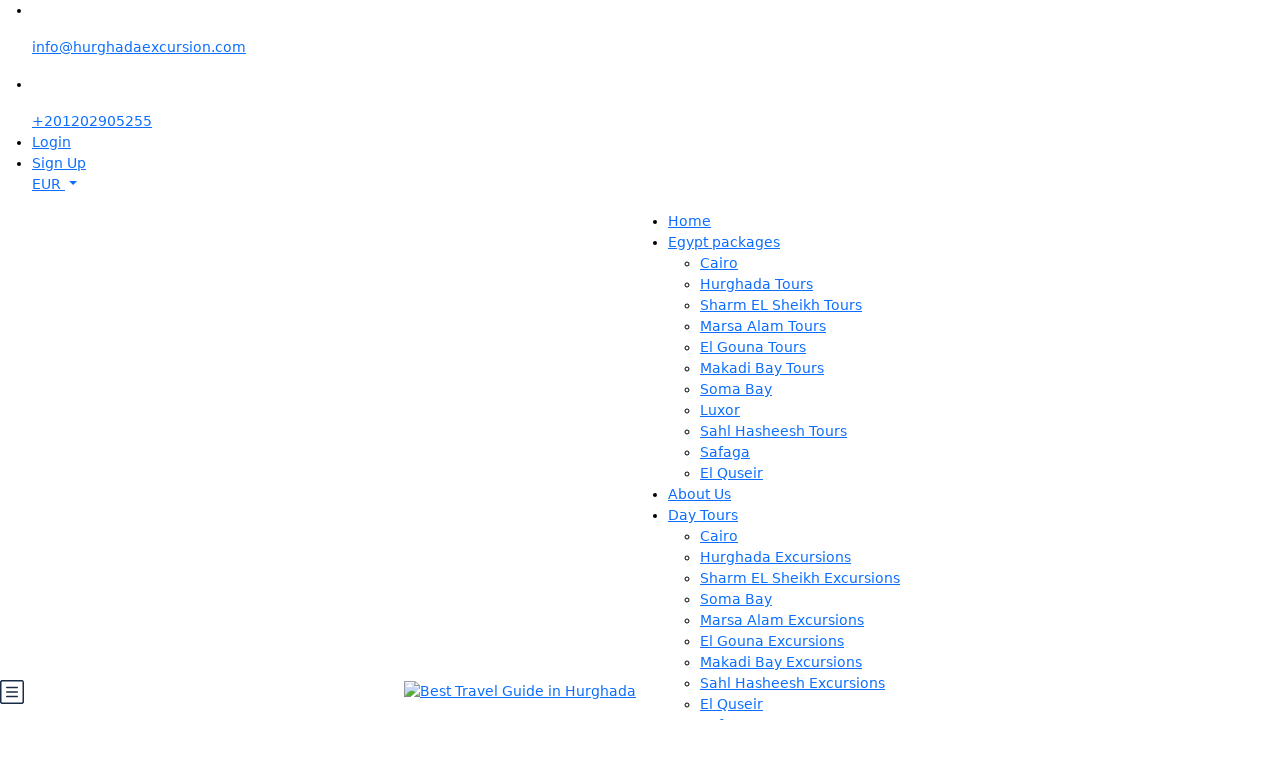

--- FILE ---
content_type: text/html; charset=UTF-8
request_url: https://hurghadaexcursion.com/snorkeling-in-hurghada-diving-in-hurghada-the-best-snorkeling-place-in-hurghada-red-sea/?lang=ro
body_size: 55618
content:
<!DOCTYPE html>
<html lang="en-US" >
<head>
    <meta charset="UTF-8">
    <meta name="viewport"
          content="width=device-width, height=device-height, initial-scale=1, maximum-scale=2, minimum-scale=1 , user-scalable=0">
    <meta name="theme-color" content="#09497a"/>
    <meta http-equiv="x-ua-compatible" content="IE=edge">
            <meta name="traveler" content="3.2.4"/>      <link rel="profile" href="http://gmpg.org/xfn/11">
    <link rel="pingback" href="https://hurghadaexcursion.com/xmlrpc.php">
        <meta name='robots' content='index, follow, max-image-preview:large, max-snippet:-1, max-video-preview:-1' />

	<!-- This site is optimized with the Yoast SEO plugin v26.5 - https://yoast.com/wordpress/plugins/seo/ -->
	<title>Snorkeling in Hurghada - the best snorkeling place in Hurghada Red Sea | Hurghada Excursion</title>
	<link rel="canonical" href="https://hurghadaexcursion.com/snorkeling-in-hurghada-diving-in-hurghada-the-best-snorkeling-place-in-hurghada-red-sea/" />
	<meta property="og:locale" content="en_US" />
	<meta property="og:type" content="article" />
	<meta property="og:title" content="Snorkeling in Hurghada - the best snorkeling place in Hurghada Red Sea | Hurghada Excursion" />
	<meta property="og:description" content="the best snorkeling place in Hurghada, the Red Sea, the best times to practice diving, as well as the most important cruises in Hurghada" />
	<meta property="og:url" content="https://hurghadaexcursion.com/snorkeling-in-hurghada-diving-in-hurghada-the-best-snorkeling-place-in-hurghada-red-sea/" />
	<meta property="og:site_name" content="Hurghada Excursion" />
	<meta property="article:publisher" content="https://www.facebook.com/hurghadatrips.com.55" />
	<meta property="article:published_time" content="2022-09-19T01:22:33+00:00" />
	<meta property="article:modified_time" content="2023-02-04T19:45:42+00:00" />
	<meta property="og:image" content="https://hurghadaexcursion.com/wp-content/uploads/2022/09/istockphoto-1173913738-640x640-1.jpg" />
	<meta property="og:image:width" content="640" />
	<meta property="og:image:height" content="360" />
	<meta property="og:image:type" content="image/jpeg" />
	<meta name="author" content="mainadmin mainadmin@email.com" />
	<meta name="twitter:card" content="summary_large_image" />
	<meta name="twitter:creator" content="@hurghadaexcurs1" />
	<meta name="twitter:site" content="@hurghadaexcurs1" />
	<meta name="twitter:label1" content="Written by" />
	<meta name="twitter:data1" content="mainadmin mainadmin@email.com" />
	<meta name="twitter:label2" content="Est. reading time" />
	<meta name="twitter:data2" content="8 minutes" />
	<script type="application/ld+json" class="yoast-schema-graph">{"@context":"https://schema.org","@graph":[{"@type":"Article","@id":"https://hurghadaexcursion.com/snorkeling-in-hurghada-diving-in-hurghada-the-best-snorkeling-place-in-hurghada-red-sea/#article","isPartOf":{"@id":"https://hurghadaexcursion.com/snorkeling-in-hurghada-diving-in-hurghada-the-best-snorkeling-place-in-hurghada-red-sea/"},"author":{"name":"mainadmin mainadmin@email.com","@id":"https://hurghadaexcursion.com/#/schema/person/08cf83deb095a7653cf72cb1ff5f3a06"},"headline":"Snorkeling in Hurghada &#8211; the best snorkeling place in Hurghada Red Sea","datePublished":"2022-09-19T01:22:33+00:00","dateModified":"2023-02-04T19:45:42+00:00","mainEntityOfPage":{"@id":"https://hurghadaexcursion.com/snorkeling-in-hurghada-diving-in-hurghada-the-best-snorkeling-place-in-hurghada-red-sea/"},"wordCount":1755,"commentCount":0,"publisher":{"@id":"https://hurghadaexcursion.com/#organization"},"image":{"@id":"https://hurghadaexcursion.com/snorkeling-in-hurghada-diving-in-hurghada-the-best-snorkeling-place-in-hurghada-red-sea/#primaryimage"},"thumbnailUrl":"https://hurghadaexcursion.com/wp-content/uploads/2022/09/istockphoto-1173913738-640x640-1.jpg","keywords":["best diving place in Hurghada","best hotel for snorkeling","best islands in hurghada","Best time go to Hurghada","Best time to dive in Hurghada","Best time tosnorkeling in Hurghada","Egypt snorkeling","Hurghada Red Sea hotels","islands in hurghada","life in Hurghada","place in Hurghada","price Snorkeling excursions Hurghada","snorkeling hurghada price","Snorkeling in Hurghada","snorkeling place in Hurghada","snorkeling tours in Hurghada","snorkeling trips Hurghada","the best snorkeling place in Hurghada"],"articleSection":["beaches","Cultural events","Hurghada Excursion","National parks","Parks and Carnivals","Rotes Meer","travel"],"inLanguage":"en-US","potentialAction":[{"@type":"CommentAction","name":"Comment","target":["https://hurghadaexcursion.com/snorkeling-in-hurghada-diving-in-hurghada-the-best-snorkeling-place-in-hurghada-red-sea/#respond"]}]},{"@type":"WebPage","@id":"https://hurghadaexcursion.com/snorkeling-in-hurghada-diving-in-hurghada-the-best-snorkeling-place-in-hurghada-red-sea/","url":"https://hurghadaexcursion.com/snorkeling-in-hurghada-diving-in-hurghada-the-best-snorkeling-place-in-hurghada-red-sea/","name":"Snorkeling in Hurghada - the best snorkeling place in Hurghada Red Sea | Hurghada Excursion","isPartOf":{"@id":"https://hurghadaexcursion.com/#website"},"primaryImageOfPage":{"@id":"https://hurghadaexcursion.com/snorkeling-in-hurghada-diving-in-hurghada-the-best-snorkeling-place-in-hurghada-red-sea/#primaryimage"},"image":{"@id":"https://hurghadaexcursion.com/snorkeling-in-hurghada-diving-in-hurghada-the-best-snorkeling-place-in-hurghada-red-sea/#primaryimage"},"thumbnailUrl":"https://hurghadaexcursion.com/wp-content/uploads/2022/09/istockphoto-1173913738-640x640-1.jpg","datePublished":"2022-09-19T01:22:33+00:00","dateModified":"2023-02-04T19:45:42+00:00","breadcrumb":{"@id":"https://hurghadaexcursion.com/snorkeling-in-hurghada-diving-in-hurghada-the-best-snorkeling-place-in-hurghada-red-sea/#breadcrumb"},"inLanguage":"en-US","potentialAction":[{"@type":"ReadAction","target":["https://hurghadaexcursion.com/snorkeling-in-hurghada-diving-in-hurghada-the-best-snorkeling-place-in-hurghada-red-sea/"]}]},{"@type":"ImageObject","inLanguage":"en-US","@id":"https://hurghadaexcursion.com/snorkeling-in-hurghada-diving-in-hurghada-the-best-snorkeling-place-in-hurghada-red-sea/#primaryimage","url":"https://hurghadaexcursion.com/wp-content/uploads/2022/09/istockphoto-1173913738-640x640-1.jpg","contentUrl":"https://hurghadaexcursion.com/wp-content/uploads/2022/09/istockphoto-1173913738-640x640-1.jpg","width":640,"height":360,"caption":"Close-Up in coral the reef around Curaçao /Netherlands Antilles"},{"@type":"BreadcrumbList","@id":"https://hurghadaexcursion.com/snorkeling-in-hurghada-diving-in-hurghada-the-best-snorkeling-place-in-hurghada-red-sea/#breadcrumb","itemListElement":[{"@type":"ListItem","position":1,"name":"Home","item":"https://hurghadaexcursion.com/"},{"@type":"ListItem","position":2,"name":"News","item":"https://hurghadaexcursion.com/news/"},{"@type":"ListItem","position":3,"name":"Snorkeling in Hurghada &#8211; the best snorkeling place in Hurghada Red Sea"}]},{"@type":"WebSite","@id":"https://hurghadaexcursion.com/#website","url":"https://hurghadaexcursion.com/","name":"Hurghada Excursion","description":"Best Travel Guide in Hurghada","publisher":{"@id":"https://hurghadaexcursion.com/#organization"},"potentialAction":[{"@type":"SearchAction","target":{"@type":"EntryPoint","urlTemplate":"https://hurghadaexcursion.com/?s={search_term_string}"},"query-input":{"@type":"PropertyValueSpecification","valueRequired":true,"valueName":"search_term_string"}}],"inLanguage":"en-US"},{"@type":"Organization","@id":"https://hurghadaexcursion.com/#organization","name":"Hurghada Excursion","url":"https://hurghadaexcursion.com/","logo":{"@type":"ImageObject","inLanguage":"en-US","@id":"https://hurghadaexcursion.com/#/schema/logo/image/","url":"https://hurghadaexcursion.com/wp-content/uploads/2019/05/hueghada-excursion@2x-1.png","contentUrl":"https://hurghadaexcursion.com/wp-content/uploads/2019/05/hueghada-excursion@2x-1.png","width":380,"height":120,"caption":"Hurghada Excursion"},"image":{"@id":"https://hurghadaexcursion.com/#/schema/logo/image/"},"sameAs":["https://www.facebook.com/hurghadatrips.com.55","https://x.com/hurghadaexcurs1","https://www.youtube.com/channel/UCpqEsBpgLc2qACQJWfJ_ggg","https://hurghadaexcursion.com/"]},{"@type":"Person","@id":"https://hurghadaexcursion.com/#/schema/person/08cf83deb095a7653cf72cb1ff5f3a06","name":"mainadmin mainadmin@email.com","image":{"@type":"ImageObject","inLanguage":"en-US","@id":"https://hurghadaexcursion.com/#/schema/person/image/","url":"https://secure.gravatar.com/avatar/e3affec4e0e77d18e76991b6d1cc43b1024e388d7c6bc598088b1ea5c3d3f366?s=96&d=mm&r=g","contentUrl":"https://secure.gravatar.com/avatar/e3affec4e0e77d18e76991b6d1cc43b1024e388d7c6bc598088b1ea5c3d3f366?s=96&d=mm&r=g","caption":"mainadmin mainadmin@email.com"},"sameAs":["http://email.com"],"url":"https://hurghadaexcursion.com/author/mainadmin/"}]}</script>
	<!-- / Yoast SEO plugin. -->


<link rel='dns-prefetch' href='//maps.googleapis.com' />
<link rel='dns-prefetch' href='//fonts.googleapis.com' />
<link rel='dns-prefetch' href='//maxst.icons8.com' />
<link rel="alternate" type="application/rss+xml" title="Hurghada Excursion &raquo; Feed" href="https://hurghadaexcursion.com/feed/" />
<link rel="alternate" type="application/rss+xml" title="Hurghada Excursion &raquo; Comments Feed" href="https://hurghadaexcursion.com/comments/feed/" />
<link rel="alternate" type="application/rss+xml" title="Hurghada Excursion &raquo; Snorkeling in Hurghada &#8211; the best snorkeling place in Hurghada Red Sea Comments Feed" href="https://hurghadaexcursion.com/snorkeling-in-hurghada-diving-in-hurghada-the-best-snorkeling-place-in-hurghada-red-sea/feed/" />
<link rel="alternate" title="oEmbed (JSON)" type="application/json+oembed" href="https://hurghadaexcursion.com/wp-json/oembed/1.0/embed?url=https%3A%2F%2Fhurghadaexcursion.com%2Fsnorkeling-in-hurghada-diving-in-hurghada-the-best-snorkeling-place-in-hurghada-red-sea%2F" />
<link rel="alternate" title="oEmbed (XML)" type="text/xml+oembed" href="https://hurghadaexcursion.com/wp-json/oembed/1.0/embed?url=https%3A%2F%2Fhurghadaexcursion.com%2Fsnorkeling-in-hurghada-diving-in-hurghada-the-best-snorkeling-place-in-hurghada-red-sea%2F&#038;format=xml" />
<style id='wp-img-auto-sizes-contain-inline-css' type='text/css'>
img:is([sizes=auto i],[sizes^="auto," i]){contain-intrinsic-size:3000px 1500px}
/*# sourceURL=wp-img-auto-sizes-contain-inline-css */
</style>
<link rel='stylesheet' id='st-google-fonts-css' href='//fonts.googleapis.com/css?family=Cabin:regular' type='text/css' media='all' />
<link rel='stylesheet' id='ht_ctc_main_css-css' href='https://hurghadaexcursion.com/wp-content/plugins/click-to-chat-for-whatsapp/new/inc/assets/css/main.css?ver=4.29' type='text/css' media='all' />
<style id='wp-emoji-styles-inline-css' type='text/css'>

	img.wp-smiley, img.emoji {
		display: inline !important;
		border: none !important;
		box-shadow: none !important;
		height: 1em !important;
		width: 1em !important;
		margin: 0 0.07em !important;
		vertical-align: -0.1em !important;
		background: none !important;
		padding: 0 !important;
	}
/*# sourceURL=wp-emoji-styles-inline-css */
</style>
<link rel='stylesheet' id='wp-block-library-css' href='https://hurghadaexcursion.com/wp-includes/css/dist/block-library/style.min.css?ver=6.9' type='text/css' media='all' />
<style id='classic-theme-styles-inline-css' type='text/css'>
/*! This file is auto-generated */
.wp-block-button__link{color:#fff;background-color:#32373c;border-radius:9999px;box-shadow:none;text-decoration:none;padding:calc(.667em + 2px) calc(1.333em + 2px);font-size:1.125em}.wp-block-file__button{background:#32373c;color:#fff;text-decoration:none}
/*# sourceURL=/wp-includes/css/classic-themes.min.css */
</style>
<style id='global-styles-inline-css' type='text/css'>
:root{--wp--preset--aspect-ratio--square: 1;--wp--preset--aspect-ratio--4-3: 4/3;--wp--preset--aspect-ratio--3-4: 3/4;--wp--preset--aspect-ratio--3-2: 3/2;--wp--preset--aspect-ratio--2-3: 2/3;--wp--preset--aspect-ratio--16-9: 16/9;--wp--preset--aspect-ratio--9-16: 9/16;--wp--preset--color--black: #000000;--wp--preset--color--cyan-bluish-gray: #abb8c3;--wp--preset--color--white: #ffffff;--wp--preset--color--pale-pink: #f78da7;--wp--preset--color--vivid-red: #cf2e2e;--wp--preset--color--luminous-vivid-orange: #ff6900;--wp--preset--color--luminous-vivid-amber: #fcb900;--wp--preset--color--light-green-cyan: #7bdcb5;--wp--preset--color--vivid-green-cyan: #00d084;--wp--preset--color--pale-cyan-blue: #8ed1fc;--wp--preset--color--vivid-cyan-blue: #0693e3;--wp--preset--color--vivid-purple: #9b51e0;--wp--preset--gradient--vivid-cyan-blue-to-vivid-purple: linear-gradient(135deg,rgb(6,147,227) 0%,rgb(155,81,224) 100%);--wp--preset--gradient--light-green-cyan-to-vivid-green-cyan: linear-gradient(135deg,rgb(122,220,180) 0%,rgb(0,208,130) 100%);--wp--preset--gradient--luminous-vivid-amber-to-luminous-vivid-orange: linear-gradient(135deg,rgb(252,185,0) 0%,rgb(255,105,0) 100%);--wp--preset--gradient--luminous-vivid-orange-to-vivid-red: linear-gradient(135deg,rgb(255,105,0) 0%,rgb(207,46,46) 100%);--wp--preset--gradient--very-light-gray-to-cyan-bluish-gray: linear-gradient(135deg,rgb(238,238,238) 0%,rgb(169,184,195) 100%);--wp--preset--gradient--cool-to-warm-spectrum: linear-gradient(135deg,rgb(74,234,220) 0%,rgb(151,120,209) 20%,rgb(207,42,186) 40%,rgb(238,44,130) 60%,rgb(251,105,98) 80%,rgb(254,248,76) 100%);--wp--preset--gradient--blush-light-purple: linear-gradient(135deg,rgb(255,206,236) 0%,rgb(152,150,240) 100%);--wp--preset--gradient--blush-bordeaux: linear-gradient(135deg,rgb(254,205,165) 0%,rgb(254,45,45) 50%,rgb(107,0,62) 100%);--wp--preset--gradient--luminous-dusk: linear-gradient(135deg,rgb(255,203,112) 0%,rgb(199,81,192) 50%,rgb(65,88,208) 100%);--wp--preset--gradient--pale-ocean: linear-gradient(135deg,rgb(255,245,203) 0%,rgb(182,227,212) 50%,rgb(51,167,181) 100%);--wp--preset--gradient--electric-grass: linear-gradient(135deg,rgb(202,248,128) 0%,rgb(113,206,126) 100%);--wp--preset--gradient--midnight: linear-gradient(135deg,rgb(2,3,129) 0%,rgb(40,116,252) 100%);--wp--preset--font-size--small: 13px;--wp--preset--font-size--medium: 20px;--wp--preset--font-size--large: 36px;--wp--preset--font-size--x-large: 42px;--wp--preset--spacing--20: 0.44rem;--wp--preset--spacing--30: 0.67rem;--wp--preset--spacing--40: 1rem;--wp--preset--spacing--50: 1.5rem;--wp--preset--spacing--60: 2.25rem;--wp--preset--spacing--70: 3.38rem;--wp--preset--spacing--80: 5.06rem;--wp--preset--shadow--natural: 6px 6px 9px rgba(0, 0, 0, 0.2);--wp--preset--shadow--deep: 12px 12px 50px rgba(0, 0, 0, 0.4);--wp--preset--shadow--sharp: 6px 6px 0px rgba(0, 0, 0, 0.2);--wp--preset--shadow--outlined: 6px 6px 0px -3px rgb(255, 255, 255), 6px 6px rgb(0, 0, 0);--wp--preset--shadow--crisp: 6px 6px 0px rgb(0, 0, 0);}:where(.is-layout-flex){gap: 0.5em;}:where(.is-layout-grid){gap: 0.5em;}body .is-layout-flex{display: flex;}.is-layout-flex{flex-wrap: wrap;align-items: center;}.is-layout-flex > :is(*, div){margin: 0;}body .is-layout-grid{display: grid;}.is-layout-grid > :is(*, div){margin: 0;}:where(.wp-block-columns.is-layout-flex){gap: 2em;}:where(.wp-block-columns.is-layout-grid){gap: 2em;}:where(.wp-block-post-template.is-layout-flex){gap: 1.25em;}:where(.wp-block-post-template.is-layout-grid){gap: 1.25em;}.has-black-color{color: var(--wp--preset--color--black) !important;}.has-cyan-bluish-gray-color{color: var(--wp--preset--color--cyan-bluish-gray) !important;}.has-white-color{color: var(--wp--preset--color--white) !important;}.has-pale-pink-color{color: var(--wp--preset--color--pale-pink) !important;}.has-vivid-red-color{color: var(--wp--preset--color--vivid-red) !important;}.has-luminous-vivid-orange-color{color: var(--wp--preset--color--luminous-vivid-orange) !important;}.has-luminous-vivid-amber-color{color: var(--wp--preset--color--luminous-vivid-amber) !important;}.has-light-green-cyan-color{color: var(--wp--preset--color--light-green-cyan) !important;}.has-vivid-green-cyan-color{color: var(--wp--preset--color--vivid-green-cyan) !important;}.has-pale-cyan-blue-color{color: var(--wp--preset--color--pale-cyan-blue) !important;}.has-vivid-cyan-blue-color{color: var(--wp--preset--color--vivid-cyan-blue) !important;}.has-vivid-purple-color{color: var(--wp--preset--color--vivid-purple) !important;}.has-black-background-color{background-color: var(--wp--preset--color--black) !important;}.has-cyan-bluish-gray-background-color{background-color: var(--wp--preset--color--cyan-bluish-gray) !important;}.has-white-background-color{background-color: var(--wp--preset--color--white) !important;}.has-pale-pink-background-color{background-color: var(--wp--preset--color--pale-pink) !important;}.has-vivid-red-background-color{background-color: var(--wp--preset--color--vivid-red) !important;}.has-luminous-vivid-orange-background-color{background-color: var(--wp--preset--color--luminous-vivid-orange) !important;}.has-luminous-vivid-amber-background-color{background-color: var(--wp--preset--color--luminous-vivid-amber) !important;}.has-light-green-cyan-background-color{background-color: var(--wp--preset--color--light-green-cyan) !important;}.has-vivid-green-cyan-background-color{background-color: var(--wp--preset--color--vivid-green-cyan) !important;}.has-pale-cyan-blue-background-color{background-color: var(--wp--preset--color--pale-cyan-blue) !important;}.has-vivid-cyan-blue-background-color{background-color: var(--wp--preset--color--vivid-cyan-blue) !important;}.has-vivid-purple-background-color{background-color: var(--wp--preset--color--vivid-purple) !important;}.has-black-border-color{border-color: var(--wp--preset--color--black) !important;}.has-cyan-bluish-gray-border-color{border-color: var(--wp--preset--color--cyan-bluish-gray) !important;}.has-white-border-color{border-color: var(--wp--preset--color--white) !important;}.has-pale-pink-border-color{border-color: var(--wp--preset--color--pale-pink) !important;}.has-vivid-red-border-color{border-color: var(--wp--preset--color--vivid-red) !important;}.has-luminous-vivid-orange-border-color{border-color: var(--wp--preset--color--luminous-vivid-orange) !important;}.has-luminous-vivid-amber-border-color{border-color: var(--wp--preset--color--luminous-vivid-amber) !important;}.has-light-green-cyan-border-color{border-color: var(--wp--preset--color--light-green-cyan) !important;}.has-vivid-green-cyan-border-color{border-color: var(--wp--preset--color--vivid-green-cyan) !important;}.has-pale-cyan-blue-border-color{border-color: var(--wp--preset--color--pale-cyan-blue) !important;}.has-vivid-cyan-blue-border-color{border-color: var(--wp--preset--color--vivid-cyan-blue) !important;}.has-vivid-purple-border-color{border-color: var(--wp--preset--color--vivid-purple) !important;}.has-vivid-cyan-blue-to-vivid-purple-gradient-background{background: var(--wp--preset--gradient--vivid-cyan-blue-to-vivid-purple) !important;}.has-light-green-cyan-to-vivid-green-cyan-gradient-background{background: var(--wp--preset--gradient--light-green-cyan-to-vivid-green-cyan) !important;}.has-luminous-vivid-amber-to-luminous-vivid-orange-gradient-background{background: var(--wp--preset--gradient--luminous-vivid-amber-to-luminous-vivid-orange) !important;}.has-luminous-vivid-orange-to-vivid-red-gradient-background{background: var(--wp--preset--gradient--luminous-vivid-orange-to-vivid-red) !important;}.has-very-light-gray-to-cyan-bluish-gray-gradient-background{background: var(--wp--preset--gradient--very-light-gray-to-cyan-bluish-gray) !important;}.has-cool-to-warm-spectrum-gradient-background{background: var(--wp--preset--gradient--cool-to-warm-spectrum) !important;}.has-blush-light-purple-gradient-background{background: var(--wp--preset--gradient--blush-light-purple) !important;}.has-blush-bordeaux-gradient-background{background: var(--wp--preset--gradient--blush-bordeaux) !important;}.has-luminous-dusk-gradient-background{background: var(--wp--preset--gradient--luminous-dusk) !important;}.has-pale-ocean-gradient-background{background: var(--wp--preset--gradient--pale-ocean) !important;}.has-electric-grass-gradient-background{background: var(--wp--preset--gradient--electric-grass) !important;}.has-midnight-gradient-background{background: var(--wp--preset--gradient--midnight) !important;}.has-small-font-size{font-size: var(--wp--preset--font-size--small) !important;}.has-medium-font-size{font-size: var(--wp--preset--font-size--medium) !important;}.has-large-font-size{font-size: var(--wp--preset--font-size--large) !important;}.has-x-large-font-size{font-size: var(--wp--preset--font-size--x-large) !important;}
:where(.wp-block-post-template.is-layout-flex){gap: 1.25em;}:where(.wp-block-post-template.is-layout-grid){gap: 1.25em;}
:where(.wp-block-term-template.is-layout-flex){gap: 1.25em;}:where(.wp-block-term-template.is-layout-grid){gap: 1.25em;}
:where(.wp-block-columns.is-layout-flex){gap: 2em;}:where(.wp-block-columns.is-layout-grid){gap: 2em;}
:root :where(.wp-block-pullquote){font-size: 1.5em;line-height: 1.6;}
/*# sourceURL=global-styles-inline-css */
</style>
<link rel='stylesheet' id='contact-form-7-css' href='https://hurghadaexcursion.com/wp-content/plugins/contact-form-7/includes/css/styles.css?ver=6.1.3' type='text/css' media='all' />
<link rel='stylesheet' id='woocommerce-layout-css' href='https://hurghadaexcursion.com/wp-content/plugins/woocommerce/assets/css/woocommerce-layout.css?ver=10.4.2' type='text/css' media='all' />
<link rel='stylesheet' id='woocommerce-smallscreen-css' href='https://hurghadaexcursion.com/wp-content/plugins/woocommerce/assets/css/woocommerce-smallscreen.css?ver=10.4.2' type='text/css' media='only screen and (max-width: 768px)' />
<link rel='stylesheet' id='woocommerce-general-css' href='https://hurghadaexcursion.com/wp-content/plugins/woocommerce/assets/css/woocommerce.css?ver=10.4.2' type='text/css' media='all' />
<style id='woocommerce-inline-inline-css' type='text/css'>
.woocommerce form .form-row .required { visibility: visible; }
/*# sourceURL=woocommerce-inline-inline-css */
</style>
<link rel='stylesheet' id='wpml-legacy-horizontal-list-0-css' href='https://hurghadaexcursion.com/wp-content/plugins/sitepress-multilingual-cms/templates/language-switchers/legacy-list-horizontal/style.min.css?ver=1' type='text/css' media='all' />
<link rel='stylesheet' id='trp-language-switcher-style-css' href='https://hurghadaexcursion.com/wp-content/plugins/translatepress-multilingual/assets/css/trp-language-switcher.css?ver=3.0.5' type='text/css' media='all' />
<link rel='stylesheet' id='trp-popup-style-css' href='https://hurghadaexcursion.com/wp-content/plugins/translatepress-developer/add-ons-pro/automatic-language-detection/assets/css/trp-popup.css?ver=6.9' type='text/css' media='all' />
<link rel='stylesheet' id='bootstrap-css' href='https://hurghadaexcursion.com/wp-content/themes/traveler/v3/bootstrap/css/bootstrap.min.css?ver=6.9' type='text/css' media='all' />
<link rel='stylesheet' id='sweetalert2-css-css' href='https://hurghadaexcursion.com/wp-content/themes/traveler/v3/css/sweetalert2.css?ver=6.9' type='text/css' media='all' />
<link rel='stylesheet' id='fontawesome-css' href='https://hurghadaexcursion.com/wp-content/themes/traveler/v3/fonts/fontawesome/css/all.min.css?ver=6.9' type='text/css' media='all' />
<link rel='stylesheet' id='google-font-css-css' href='https://fonts.googleapis.com/css?family=Poppins%3A400%2C500%2C600&#038;display=swap&#038;ver=6.9' type='text/css' media='all' />
<link rel='stylesheet' id='daterangepicker-css' href='https://hurghadaexcursion.com/wp-content/themes/traveler/v2/js/daterangepicker/daterangepicker.css?ver=6.9' type='text/css' media='all' />
<link rel='stylesheet' id='rangeSlider-css' href='https://hurghadaexcursion.com/wp-content/themes/traveler/v3/ion.rangeSlider/css/ion.rangeSlider.css?ver=6.9' type='text/css' media='all' />
<link rel='stylesheet' id='rangeSlider-skinHTML5-css' href='https://hurghadaexcursion.com/wp-content/themes/traveler/v3/ion.rangeSlider/css/ion.rangeSlider.skinHTML5.css?ver=6.9' type='text/css' media='all' />
<link rel='stylesheet' id='single-hotel-detail-css' href='https://hurghadaexcursion.com/wp-content/themes/traveler/v3/css/single-hotel-detail.css?ver=6.9' type='text/css' media='all' />
<link rel='stylesheet' id='fotorama-css' href='https://hurghadaexcursion.com/wp-content/themes/traveler/v2/js/fotorama/fotorama.css?ver=6.9' type='text/css' media='all' />
<link rel='stylesheet' id='magnific-css' href='https://hurghadaexcursion.com/wp-content/themes/traveler/v2/css/magnific-popup.css?ver=6.9' type='text/css' media='all' />
<link rel='stylesheet' id='awesome-line-awesome-css-css' href='https://maxst.icons8.com/vue-static/landings/line-awesome/line-awesome/1.1.0/css/line-awesome.min.css?ver=6.9' type='text/css' media='all' />
<link rel='stylesheet' id='main-css' href='https://hurghadaexcursion.com/wp-content/themes/traveler/v3/css/main.css?ver=6.9' type='text/css' media='all' />
<link rel='stylesheet' id='layout-hotelv2-main-css' href='https://hurghadaexcursion.com/wp-content/themes/traveler/inc/modules/layouts/elementorv2/assets/css/main.css?ver=6.9' type='text/css' media='all' />
<link rel='stylesheet' id='layout-font-icon-css' href='https://hurghadaexcursion.com/wp-content/themes/traveler/inc/modules/layouts/cores/assets/css/traveler-icon.css?ver=6.9' type='text/css' media='all' />
<link rel='stylesheet' id='elementor-frontend-css' href='https://hurghadaexcursion.com/wp-content/plugins/elementor/assets/css/frontend.min.css?ver=3.33.4' type='text/css' media='all' />
<link rel='stylesheet' id='eael-general-css' href='https://hurghadaexcursion.com/wp-content/plugins/essential-addons-for-elementor-lite/assets/front-end/css/view/general.min.css?ver=6.3.3' type='text/css' media='all' />
<script type="text/javascript" id="wpml-cookie-js-extra">
/* <![CDATA[ */
var wpml_cookies = {"wp-wpml_current_language":{"value":"en","expires":1,"path":"/"}};
var wpml_cookies = {"wp-wpml_current_language":{"value":"en","expires":1,"path":"/"}};
//# sourceURL=wpml-cookie-js-extra
/* ]]> */
</script>
<script type="text/javascript" src="https://hurghadaexcursion.com/wp-content/plugins/sitepress-multilingual-cms/res/js/cookies/language-cookie.js?ver=476000" id="wpml-cookie-js" defer="defer" data-wp-strategy="defer"></script>
<script type="text/javascript" id="jquery-core-js-extra">
/* <![CDATA[ */
var list_location = {"list":"\"\""};
var st_params = {"theme_url":"https://hurghadaexcursion.com/wp-content/themes/traveler","locale_fullcalendar":"en","caculator_price_single_ajax":"off","site_url":"https://hurghadaexcursion.com","load_price":"https://hurghadaexcursion.com","ajax_url":"https://hurghadaexcursion.com/wp-admin/admin-ajax.php","loading_url":"https://hurghadaexcursion.com/wp-admin/images/wpspin_light.gif","st_search_nonce":"520fd93c59","facebook_enable":"on","facbook_app_id":"RBKANUDGJN6KY7WQ","booking_currency_precision":"2","thousand_separator":".","decimal_separator":",","currency_symbol":"\u20ac","currency_position":"right","currency_rtl_support":"","free_text":"Free","date_format":"mm/dd/yyyy","date_format_calendar":"mm/dd/yyyy","time_format":"12h","mk_my_location":"https://hurghadaexcursion.com/wp-content/themes/traveler/img/my_location.png","locale":"en_US","header_bgr":"","text_refresh":"Refresh","date_fomat":"MM/DD/YYYY","text_loading":"Loading...","text_no_more":"No More","weather_api_key":"a82498aa9918914fa4ac5ba584a7e623","no_vacancy":"No vacancies","unlimited_vacancy":"Unlimited","a_vacancy":"a vacancy","more_vacancy":"vacancies","utm":"https://shinetheme.com/utm/utm.gif","_s":"c50b2b8ad3","mclusmap":"https://hurghadaexcursion.com/wp-content/themes/traveler/v2/images/icon_map/ico_gruop_location.svg","icon_contact_map":"https://hurghadaexcursion.com/wp-content/themes/traveler/v2/images/markers/ico_location_3.png","text_adult":"Adult","text_adults":"Adults","text_child":"Children","text_childs":"Childrens","text_price":"Price","text_origin_price":"Origin Price","text_unavailable":"Not Available ","text_available":"Available ","text_adult_price":"Adult Price ","text_child_price":"Child Price ","text_infant_price":"Infant Price","text_update":"Update ","token_mapbox":"pk.eyJ1IjoidGhvYWluZ28iLCJhIjoiY2p3dTE4bDFtMDAweTQ5cm5rMXA5anUwMSJ9.RkIx76muBIvcZ5HDb2g0Bw","text_rtl_mapbox":"","st_icon_mapbox":"https://i.imgur.com/MK4NUzI.png","text_use_this_media":"Use this media","text_select_image":"Select Image","text_confirm_delete_item":"Are you sure want to delete this item?","text_process_cancel":"You cancelled the process","start_at_text":"Start at","end_at_text":"End at"};
var st_list_map_params = {"mk_my_location":"https://hurghadaexcursion.com/wp-content/themes/traveler/img/my_location.png","text_my_location":"3000 m radius","text_no_result":"No Result","cluster_0":"\u003Cdiv class='cluster cluster-1'\u003ECLUSTER_COUNT\u003C/div\u003E","cluster_20":"\u003Cdiv class='cluster cluster-2'\u003ECLUSTER_COUNT\u003C/div\u003E","cluster_50":"\u003Cdiv class='cluster cluster-3'\u003ECLUSTER_COUNT\u003C/div\u003E","cluster_m1":"https://hurghadaexcursion.com/wp-content/themes/traveler/img/map/m1.png","cluster_m2":"https://hurghadaexcursion.com/wp-content/themes/traveler/img/map/m2.png","cluster_m3":"https://hurghadaexcursion.com/wp-content/themes/traveler/img/map/m3.png","cluster_m4":"https://hurghadaexcursion.com/wp-content/themes/traveler/img/map/m4.png","cluster_m5":"https://hurghadaexcursion.com/wp-content/themes/traveler/img/map/m5.png","icon_full_screen":"https://hurghadaexcursion.com/wp-content/themes/traveler/v2/images/icon_map/ico_fullscreen.svg","icon_my_location":"https://hurghadaexcursion.com/wp-content/themes/traveler/v2/images/icon_map/ico_location.svg","icon_my_style":"https://hurghadaexcursion.com/wp-content/themes/traveler/v2/images/icon_map/ico_view_maps.svg","icon_zoom_out":"https://hurghadaexcursion.com/wp-content/themes/traveler/v2/images/icon_map/ico_maps_zoom-out.svg","icon_zoom_in":"https://hurghadaexcursion.com/wp-content/themes/traveler/v2/images/icon_map/ico_maps_zoom_in.svg","icon_close":"https://hurghadaexcursion.com/wp-content/themes/traveler/v2/images/icon_map/icon_close.svg"};
var st_checkout_text = {"without_pp":"Submit Request","with_pp":"Booking Now","validate_form":"Please fill all required fields","error_accept_term":"Please accept our terms and conditions","email_validate":"Email is not valid","adult_price":"Adult","child_price":"Child","infant_price":"Infant","adult":"Adult","child":"Child","infant":"Infant","price":"Price","origin_price":"Origin Price","text_unavailable":"Not Available: "};
var st_timezone = {"timezone_string":""};
var locale_daterangepicker = {"direction":"ltr","applyLabel":"Apply","cancelLabel":"Cancel","fromLabel":"From","toLabel":"To","customRangeLabel":"Custom","daysOfWeek":["Su","Mo","Tu","We","Th","Fr","Sa"],"monthNames":["January","February","March","April","May","June","July","August","September","October","November","December"],"firstDay":"6","today":"Today"};
var st_list_map_params = {"mk_my_location":"https://hurghadaexcursion.com/wp-content/themes/traveler/img/my_location.png","text_my_location":"3000 m radius","text_no_result":"No Result","cluster_0":"\u003Cdiv class='cluster cluster-1'\u003ECLUSTER_COUNT\u003C/div\u003E","cluster_20":"\u003Cdiv class='cluster cluster-2'\u003ECLUSTER_COUNT\u003C/div\u003E","cluster_50":"\u003Cdiv class='cluster cluster-3'\u003ECLUSTER_COUNT\u003C/div\u003E","cluster_m1":"https://hurghadaexcursion.com/wp-content/themes/traveler/img/map/m1.png","cluster_m2":"https://hurghadaexcursion.com/wp-content/themes/traveler/img/map/m2.png","cluster_m3":"https://hurghadaexcursion.com/wp-content/themes/traveler/img/map/m3.png","cluster_m4":"https://hurghadaexcursion.com/wp-content/themes/traveler/img/map/m4.png","cluster_m5":"https://hurghadaexcursion.com/wp-content/themes/traveler/img/map/m5.png","icon_full_screen":"https://hurghadaexcursion.com/wp-content/themes/traveler/v2/images/icon_map/ico_fullscreen.svg","icon_my_location":"https://hurghadaexcursion.com/wp-content/themes/traveler/v2/images/icon_map/ico_location.svg","icon_my_style":"https://hurghadaexcursion.com/wp-content/themes/traveler/v2/images/icon_map/ico_view_maps.svg","icon_zoom_out":"https://hurghadaexcursion.com/wp-content/themes/traveler/v2/images/icon_map/ico_maps_zoom-out.svg","icon_zoom_in":"https://hurghadaexcursion.com/wp-content/themes/traveler/v2/images/icon_map/ico_maps_zoom_in.svg","icon_close":"https://hurghadaexcursion.com/wp-content/themes/traveler/v2/images/icon_map/icon_close.svg"};
var st_config_partner = {"text_er_image_format":""};
var st_icon_picker = {"icon_list":["fa-glass","fa-music","fa-search","fa-envelope-o","fa-heart","fa-star","fa-star-o","fa-user","fa-film","fa-th-large","fa-th","fa-th-list","fa-check","fa-remove","fa-close","fa-times","fa-search-plus","fa-search-minus","fa-power-off","fa-signal","fa-gear","fa-cog","fa-trash-o","fa-home","fa-file-o","fa-clock-o","fa-road","fa-download","fa-arrow-circle-o-down","fa-arrow-circle-o-up","fa-inbox","fa-play-circle-o","fa-rotate-right","fa-repeat","fa-refresh","fa-list-alt","fa-lock","fa-flag","fa-headphones","fa-volume-off","fa-volume-down","fa-volume-up","fa-qrcode","fa-barcode","fa-tag","fa-tags","fa-book","fa-bookmark","fa-print","fa-camera","fa-font","fa-bold","fa-italic","fa-text-height","fa-text-width","fa-align-left","fa-align-center","fa-align-right","fa-align-justify","fa-list","fa-dedent","fa-outdent","fa-indent","fa-video-camera","fa-photo","fa-image","fa-picture-o","fa-pencil","fa-map-marker","fa-adjust","fa-tint","fa-edit","fa-pencil-square-o","fa-share-square-o","fa-check-square-o","fa-arrows","fa-step-backward","fa-fast-backward","fa-backward","fa-play","fa-pause","fa-stop","fa-forward","fa-fast-forward","fa-step-forward","fa-eject","fa-chevron-left","fa-chevron-right","fa-plus-circle","fa-minus-circle","fa-times-circle","fa-check-circle","fa-question-circle","fa-info-circle","fa-crosshairs","fa-times-circle-o","fa-check-circle-o","fa-ban","fa-arrow-left","fa-arrow-right","fa-arrow-up","fa-arrow-down","fa-mail-forward","fa-share","fa-expand","fa-compress","fa-plus","fa-minus","fa-asterisk","fa-exclamation-circle","fa-gift","fa-leaf","fa-fire","fa-eye","fa-eye-slash","fa-warning","fa-exclamation-triangle","fa-plane","fa-calendar","fa-random","fa-comment","fa-magnet","fa-chevron-up","fa-chevron-down","fa-retweet","fa-shopping-cart","fa-folder","fa-folder-open","fa-arrows-v","fa-arrows-h","fa-bar-chart-o","fa-bar-chart","fa-twitter-square","fa-facebook-square","fa-camera-retro","fa-key","fa-gears","fa-cogs","fa-comments","fa-thumbs-o-up","fa-thumbs-o-down","fa-star-half","fa-heart-o","fa-sign-out","fa-linkedin-square","fa-thumb-tack","fa-external-link","fa-sign-in","fa-trophy","fa-github-square","fa-upload","fa-lemon-o","fa-phone","fa-square-o","fa-bookmark-o","fa-phone-square","fa-twitter","fa-facebook-f","fa-facebook","fa-github","fa-unlock","fa-credit-card","fa-feed","fa-rss","fa-hdd-o","fa-bullhorn","fa-bell","fa-certificate","fa-hand-o-right","fa-hand-o-left","fa-hand-o-up","fa-hand-o-down","fa-arrow-circle-left","fa-arrow-circle-right","fa-arrow-circle-up","fa-arrow-circle-down","fa-globe","fa-wrench","fa-tasks","fa-filter","fa-briefcase","fa-arrows-alt","fa-group","fa-users","fa-chain","fa-link","fa-cloud","fa-flask","fa-cut","fa-scissors","fa-copy","fa-files-o","fa-paperclip","fa-save","fa-floppy-o","fa-square","fa-navicon","fa-reorder","fa-bars","fa-list-ul","fa-list-ol","fa-strikethrough","fa-underline","fa-table","fa-magic","fa-truck","fa-pinterest","fa-pinterest-square","fa-google-plus-square","fa-google-plus","fa-money","fa-caret-down","fa-caret-up","fa-caret-left","fa-caret-right","fa-columns","fa-unsorted","fa-sort","fa-sort-down","fa-sort-desc","fa-sort-up","fa-sort-asc","fa-envelope","fa-linkedin","fa-rotate-left","fa-undo","fa-legal","fa-gavel","fa-dashboard","fa-tachometer","fa-comment-o","fa-comments-o","fa-flash","fa-bolt","fa-sitemap","fa-umbrella","fa-paste","fa-clipboard","fa-lightbulb-o","fa-exchange","fa-cloud-download","fa-cloud-upload","fa-user-md","fa-stethoscope","fa-suitcase","fa-bell-o","fa-coffee","fa-cutlery","fa-file-text-o","fa-building-o","fa-hospital-o","fa-ambulance","fa-medkit","fa-fighter-jet","fa-beer","fa-h-square","fa-plus-square","fa-angle-double-left","fa-angle-double-right","fa-angle-double-up","fa-angle-double-down","fa-angle-left","fa-angle-right","fa-angle-up","fa-angle-down","fa-desktop","fa-laptop","fa-tablet","fa-mobile-phone","fa-mobile","fa-circle-o","fa-quote-left","fa-quote-right","fa-spinner","fa-circle","fa-mail-reply","fa-reply","fa-github-alt","fa-folder-o","fa-folder-open-o","fa-smile-o","fa-frown-o","fa-meh-o","fa-gamepad","fa-keyboard-o","fa-flag-o","fa-flag-checkered","fa-terminal","fa-code","fa-mail-reply-all","fa-reply-all","fa-star-half-empty","fa-star-half-full","fa-star-half-o","fa-location-arrow","fa-crop","fa-code-fork","fa-unlink","fa-chain-broken","fa-question","fa-info","fa-exclamation","fa-superscript","fa-subscript","fa-eraser","fa-puzzle-piece","fa-microphone","fa-microphone-slash","fa-shield","fa-calendar-o","fa-fire-extinguisher","fa-rocket","fa-maxcdn","fa-chevron-circle-left","fa-chevron-circle-right","fa-chevron-circle-up","fa-chevron-circle-down","fa-html5","fa-css3","fa-anchor","fa-unlock-alt","fa-bullseye","fa-ellipsis-h","fa-ellipsis-v","fa-rss-square","fa-play-circle","fa-ticket","fa-minus-square","fa-minus-square-o","fa-level-up","fa-level-down","fa-check-square","fa-pencil-square","fa-external-link-square","fa-share-square","fa-compass","fa-toggle-down","fa-caret-square-o-down","fa-toggle-up","fa-caret-square-o-up","fa-toggle-right","fa-caret-square-o-right","fa-euro","fa-eur","fa-gbp","fa-dollar","fa-usd","fa-rupee","fa-inr","fa-cny","fa-rmb","fa-yen","fa-jpy","fa-ruble","fa-rouble","fa-rub","fa-won","fa-krw","fa-bitcoin","fa-btc","fa-file","fa-file-text","fa-sort-alpha-asc","fa-sort-alpha-desc","fa-sort-amount-asc","fa-sort-amount-desc","fa-sort-numeric-asc","fa-sort-numeric-desc","fa-thumbs-up","fa-thumbs-down","fa-youtube-square","fa-youtube","fa-xing","fa-xing-square","fa-youtube-play","fa-dropbox","fa-stack-overflow","fa-instagram","fa-flickr","fa-adn","fa-bitbucket","fa-bitbucket-square","fa-tumblr","fa-tumblr-square","fa-long-arrow-down","fa-long-arrow-up","fa-long-arrow-left","fa-long-arrow-right","fa-apple","fa-windows","fa-android","fa-linux","fa-dribbble","fa-skype","fa-foursquare","fa-trello","fa-female","fa-male","fa-gittip","fa-gratipay","fa-sun-o","fa-moon-o","fa-archive","fa-bug","fa-vk","fa-weibo","fa-renren","fa-pagelines","fa-stack-exchange","fa-arrow-circle-o-right","fa-arrow-circle-o-left","fa-toggle-left","fa-caret-square-o-left","fa-dot-circle-o","fa-wheelchair","fa-vimeo-square","fa-turkish-lira","fa-try","fa-plus-square-o","fa-space-shuttle","fa-slack","fa-envelope-square","fa-wordpress","fa-openid","fa-institution","fa-bank","fa-university","fa-mortar-board","fa-graduation-cap","fa-yahoo","fa-google","fa-reddit","fa-reddit-square","fa-stumbleupon-circle","fa-stumbleupon","fa-delicious","fa-digg","fa-pied-piper","fa-pied-piper-alt","fa-drupal","fa-joomla","fa-language","fa-fax","fa-building","fa-child","fa-paw","fa-spoon","fa-cube","fa-cubes","fa-behance","fa-behance-square","fa-steam","fa-steam-square","fa-recycle","fa-automobile","fa-car","fa-cab","fa-taxi","fa-tree","fa-spotify","fa-deviantart","fa-soundcloud","fa-database","fa-file-pdf-o","fa-file-word-o","fa-file-excel-o","fa-file-powerpoint-o","fa-file-photo-o","fa-file-picture-o","fa-file-image-o","fa-file-zip-o","fa-file-archive-o","fa-file-sound-o","fa-file-audio-o","fa-file-movie-o","fa-file-video-o","fa-file-code-o","fa-vine","fa-codepen","fa-jsfiddle","fa-life-bouy","fa-life-buoy","fa-life-saver","fa-support","fa-life-ring","fa-circle-o-notch","fa-ra","fa-rebel","fa-ge","fa-empire","fa-git-square","fa-git","fa-y-combinator-square","fa-yc-square","fa-hacker-news","fa-tencent-weibo","fa-qq","fa-wechat","fa-weixin","fa-send","fa-paper-plane","fa-send-o","fa-paper-plane-o","fa-history","fa-circle-thin","fa-header","fa-paragraph","fa-sliders","fa-share-alt","fa-share-alt-square","fa-bomb","fa-soccer-ball-o","fa-futbol-o","fa-tty","fa-binoculars","fa-plug","fa-slideshare","fa-twitch","fa-yelp","fa-newspaper-o","fa-wifi","fa-calculator","fa-paypal","fa-google-wallet","fa-cc-visa","fa-cc-mastercard","fa-cc-discover","fa-cc-amex","fa-cc-paypal","fa-cc-stripe","fa-bell-slash","fa-bell-slash-o","fa-trash","fa-copyright","fa-at","fa-eyedropper","fa-paint-brush","fa-birthday-cake","fa-area-chart","fa-pie-chart","fa-line-chart","fa-lastfm","fa-lastfm-square","fa-toggle-off","fa-toggle-on","fa-bicycle","fa-bus","fa-ioxhost","fa-angellist","fa-cc","fa-shekel","fa-sheqel","fa-ils","fa-meanpath","fa-buysellads","fa-connectdevelop","fa-dashcube","fa-forumbee","fa-leanpub","fa-sellsy","fa-shirtsinbulk","fa-simplybuilt","fa-skyatlas","fa-cart-plus","fa-cart-arrow-down","fa-diamond","fa-ship","fa-user-secret","fa-motorcycle","fa-street-view","fa-heartbeat","fa-venus","fa-mars","fa-mercury","fa-intersex","fa-transgender","fa-transgender-alt","fa-venus-double","fa-mars-double","fa-venus-mars","fa-mars-stroke","fa-mars-stroke-v","fa-mars-stroke-h","fa-neuter","fa-genderless","fa-facebook-official","fa-pinterest-p","fa-whatsapp","fa-server","fa-user-plus","fa-user-times","fa-hotel","fa-bed","fa-viacoin","fa-train","fa-subway","fa-medium","fa-yc","fa-y-combinator","fa-optin-monster","fa-opencart","fa-expeditedssl","fa-battery-4","fa-battery-full","fa-battery-3","fa-battery-three-quarters","fa-battery-2","fa-battery-half","fa-battery-1","fa-battery-quarter","fa-battery-0","fa-battery-empty","fa-mouse-pointer","fa-i-cursor","fa-object-group","fa-object-ungroup","fa-sticky-note","fa-sticky-note-o","fa-cc-jcb","fa-cc-diners-club","fa-clone","fa-balance-scale","fa-hourglass-o","fa-hourglass-1","fa-hourglass-start","fa-hourglass-2","fa-hourglass-half","fa-hourglass-3","fa-hourglass-end","fa-hourglass","fa-hand-grab-o","fa-hand-rock-o","fa-hand-stop-o","fa-hand-paper-o","fa-hand-scissors-o","fa-hand-lizard-o","fa-hand-spock-o","fa-hand-pointer-o","fa-hand-peace-o","fa-trademark","fa-registered","fa-creative-commons","fa-gg","fa-gg-circle","fa-tripadvisor","fa-odnoklassniki","fa-odnoklassniki-square","fa-get-pocket","fa-wikipedia-w","fa-safari","fa-chrome","fa-firefox","fa-opera","fa-internet-explorer","fa-tv","fa-television","fa-contao","fa-500px","fa-amazon","fa-calendar-plus-o","fa-calendar-minus-o","fa-calendar-times-o","fa-calendar-check-o","fa-industry","fa-map-pin","fa-map-signs","fa-map-o","fa-map","fa-commenting","fa-commenting-o","fa-houzz","fa-vimeo","fa-black-tie","fa-fonticons","fa-reddit-alien","fa-edge","fa-credit-card-alt","fa-codiepie","fa-modx","fa-fort-awesome","fa-usb","fa-product-hunt","fa-mixcloud","fa-scribd","fa-pause-circle","fa-pause-circle-o","fa-stop-circle","fa-stop-circle-o","fa-shopping-bag","fa-shopping-basket","fa-hashtag","fa-bluetooth","fa-bluetooth-b","fa-percent","fa-gitlab","fa-wpbeginner","fa-wpforms","fa-envira","fa-universal-access","fa-wheelchair-alt","fa-question-circle-o","fa-blind","fa-audio-description","fa-volume-control-phone","fa-braille","fa-assistive-listening-systems","fa-asl-interpreting","fa-american-sign-language-interpreting","fa-deafness","fa-hard-of-hearing","fa-deaf","fa-glide","fa-glide-g","fa-signing","fa-sign-language","fa-low-vision","fa-viadeo","fa-viadeo-square","fa-snapchat","fa-snapchat-ghost","fa-snapchat-square"]};
var st_timezone = {"timezone_string":""};
//# sourceURL=jquery-core-js-extra
/* ]]> */
</script>
<script type="text/javascript" src="https://hurghadaexcursion.com/wp-includes/js/jquery/jquery.min.js?ver=3.7.1" id="jquery-core-js"></script>
<script type="text/javascript" src="https://hurghadaexcursion.com/wp-includes/js/jquery/jquery-migrate.min.js?ver=3.4.1" id="jquery-migrate-js"></script>
<script type="text/javascript" src="https://hurghadaexcursion.com/wp-content/plugins/woocommerce/assets/js/jquery-blockui/jquery.blockUI.min.js?ver=2.7.0-wc.10.4.2" id="wc-jquery-blockui-js" defer="defer" data-wp-strategy="defer"></script>
<script type="text/javascript" id="wc-add-to-cart-js-extra">
/* <![CDATA[ */
var wc_add_to_cart_params = {"ajax_url":"/wp-admin/admin-ajax.php","wc_ajax_url":"/?wc-ajax=%%endpoint%%","i18n_view_cart":"View cart","cart_url":"https://hurghadaexcursion.com/cart/","is_cart":"","cart_redirect_after_add":"no"};
//# sourceURL=wc-add-to-cart-js-extra
/* ]]> */
</script>
<script type="text/javascript" src="https://hurghadaexcursion.com/wp-content/plugins/woocommerce/assets/js/frontend/add-to-cart.min.js?ver=10.4.2" id="wc-add-to-cart-js" defer="defer" data-wp-strategy="defer"></script>
<script type="text/javascript" src="https://hurghadaexcursion.com/wp-content/plugins/woocommerce/assets/js/js-cookie/js.cookie.min.js?ver=2.1.4-wc.10.4.2" id="wc-js-cookie-js" defer="defer" data-wp-strategy="defer"></script>
<script type="text/javascript" id="woocommerce-js-extra">
/* <![CDATA[ */
var woocommerce_params = {"ajax_url":"/wp-admin/admin-ajax.php","wc_ajax_url":"/?wc-ajax=%%endpoint%%","i18n_password_show":"Show password","i18n_password_hide":"Hide password"};
//# sourceURL=woocommerce-js-extra
/* ]]> */
</script>
<script type="text/javascript" src="https://hurghadaexcursion.com/wp-content/plugins/woocommerce/assets/js/frontend/woocommerce.min.js?ver=10.4.2" id="woocommerce-js" defer="defer" data-wp-strategy="defer"></script>
<script type="text/javascript" src="https://hurghadaexcursion.com/wp-content/plugins/translatepress-multilingual/assets/js/trp-frontend-compatibility.js?ver=3.0.5" id="trp-frontend-compatibility-js"></script>
<script type="text/javascript" id="trp-language-cookie-js-extra">
/* <![CDATA[ */
var trp_language_cookie_data = {"abs_home":"https://hurghadaexcursion.com","url_slugs":{"en_US":"en","de_DE_formal":"de","fr_FR":"fr","pl_PL":"pl","ru_RU":"ru","cs_CZ":"cs","es_ES":"es","ro_RO":"ro","tr_TR":"tr","it_IT":"it","hu_HU":"hu"},"cookie_name":"trp_language","cookie_age":"30","cookie_path":"/","default_language":"en_US","publish_languages":["en_US","de_DE_formal","fr_FR","pl_PL","ru_RU","cs_CZ","es_ES","ro_RO","tr_TR","it_IT","hu_HU"],"trp_ald_ajax_url":"https://hurghadaexcursion.com/wp-content/plugins/translatepress-developer/add-ons-pro/automatic-language-detection/includes/trp-ald-ajax.php","detection_method":"browser-ip","popup_option":"popup","popup_type":"normal_popup","popup_textarea":"We've detected you might be speaking a different language. Do you want to change to:","popup_textarea_change_button":"Change Language","popup_textarea_close_button":"Close and do not switch language","iso_codes":{"en_US":"en","de_DE_formal":"de","fr_FR":"fr","pl_PL":"pl","ru_RU":"ru","cs_CZ":"cs","es_ES":"es","ro_RO":"ro","tr_TR":"tr","it_IT":"it","hu_HU":"hu"},"language_urls":{"en_US":"https://hurghadaexcursion.com/snorkeling-in-hurghada-diving-in-hurghada-the-best-snorkeling-place-in-hurghada-red-sea/?lang=ro","de_DE_formal":"https://hurghadaexcursion.com/de/snorkeling-in-hurghada-diving-in-hurghada-the-best-snorkeling-place-in-hurghada-red-sea/?lang=ro","fr_FR":"https://hurghadaexcursion.com/fr/snorkeling-in-hurghada-diving-in-hurghada-the-best-snorkeling-place-in-hurghada-red-sea/?lang=ro","pl_PL":"https://hurghadaexcursion.com/pl/snorkeling-in-hurghada-diving-in-hurghada-the-best-snorkeling-place-in-hurghada-red-sea/?lang=ro","ru_RU":"https://hurghadaexcursion.com/ru/snorkeling-in-hurghada-diving-in-hurghada-the-best-snorkeling-place-in-hurghada-red-sea/?lang=ro","cs_CZ":"https://hurghadaexcursion.com/cs/snorkeling-in-hurghada-diving-in-hurghada-the-best-snorkeling-place-in-hurghada-red-sea/?lang=ro","es_ES":"https://hurghadaexcursion.com/es/snorkeling-in-hurghada-diving-in-hurghada-the-best-snorkeling-place-in-hurghada-red-sea/?lang=ro","ro_RO":"https://hurghadaexcursion.com/ro/snorkeling-in-hurghada-diving-in-hurghada-the-best-snorkeling-place-in-hurghada-red-sea/?lang=ro","tr_TR":"https://hurghadaexcursion.com/tr/snorkeling-in-hurghada-diving-in-hurghada-the-best-snorkeling-place-in-hurghada-red-sea/?lang=ro","it_IT":"https://hurghadaexcursion.com/it/snorkeling-in-hurghada-diving-in-hurghada-the-best-snorkeling-place-in-hurghada-red-sea/?lang=ro","hu_HU":"https://hurghadaexcursion.com/hu/snorkeling-in-hurghada-diving-in-hurghada-the-best-snorkeling-place-in-hurghada-red-sea/?lang=ro"},"english_name":{"en_US":"English","de_DE_formal":"German","fr_FR":"French","pl_PL":"Polish","ru_RU":"Russian","cs_CZ":"Czech","es_ES":"Spanish","ro_RO":"Romanian","tr_TR":"Turkish","it_IT":"Italian","hu_HU":"Hungarian"},"is_iphone_user_check":""};
//# sourceURL=trp-language-cookie-js-extra
/* ]]> */
</script>
<script type="text/javascript" src="https://hurghadaexcursion.com/wp-content/plugins/translatepress-developer/add-ons-pro/automatic-language-detection/assets/js/trp-language-cookie.js?ver=1.1.1" id="trp-language-cookie-js"></script>
<script type="text/javascript" src="https://hurghadaexcursion.com/wp-content/themes/traveler/v2/js/magnific-popup/jquery.magnific-popup.min.js?ver=6.9" id="magnific-js"></script>
<script type="text/javascript" src="https://maps.googleapis.com/maps/api/js?libraries=places&amp;key=AIzaSyC6gt3nXA2h-LpNGi29V-5vpoZpwOUbFpE" id="map-js"></script>
<link rel="https://api.w.org/" href="https://hurghadaexcursion.com/wp-json/" /><link rel="alternate" title="JSON" type="application/json" href="https://hurghadaexcursion.com/wp-json/wp/v2/posts/21514" /><link rel="EditURI" type="application/rsd+xml" title="RSD" href="https://hurghadaexcursion.com/xmlrpc.php?rsd" />
<meta name="generator" content="WordPress 6.9" />
<meta name="generator" content="WooCommerce 10.4.2" />
<link rel='shortlink' href='https://hurghadaexcursion.com/?p=21514' />
<meta name="generator" content="WPML ver:4.7.6 stt:1,4,3,40;" />
<link rel="alternate" hreflang="en-US" href="https://hurghadaexcursion.com/snorkeling-in-hurghada-diving-in-hurghada-the-best-snorkeling-place-in-hurghada-red-sea/?lang=ro"/>
<link rel="alternate" hreflang="de-DE" href="https://hurghadaexcursion.com/de/snorkeling-in-hurghada-diving-in-hurghada-the-best-snorkeling-place-in-hurghada-red-sea/?lang=ro"/>
<link rel="alternate" hreflang="fr-FR" href="https://hurghadaexcursion.com/fr/snorkeling-in-hurghada-diving-in-hurghada-the-best-snorkeling-place-in-hurghada-red-sea/?lang=ro"/>
<link rel="alternate" hreflang="pl-PL" href="https://hurghadaexcursion.com/pl/snorkeling-in-hurghada-diving-in-hurghada-the-best-snorkeling-place-in-hurghada-red-sea/?lang=ro"/>
<link rel="alternate" hreflang="ru-RU" href="https://hurghadaexcursion.com/ru/snorkeling-in-hurghada-diving-in-hurghada-the-best-snorkeling-place-in-hurghada-red-sea/?lang=ro"/>
<link rel="alternate" hreflang="cs-CZ" href="https://hurghadaexcursion.com/cs/snorkeling-in-hurghada-diving-in-hurghada-the-best-snorkeling-place-in-hurghada-red-sea/?lang=ro"/>
<link rel="alternate" hreflang="es-ES" href="https://hurghadaexcursion.com/es/snorkeling-in-hurghada-diving-in-hurghada-the-best-snorkeling-place-in-hurghada-red-sea/?lang=ro"/>
<link rel="alternate" hreflang="ro-RO" href="https://hurghadaexcursion.com/ro/snorkeling-in-hurghada-diving-in-hurghada-the-best-snorkeling-place-in-hurghada-red-sea/?lang=ro"/>
<link rel="alternate" hreflang="tr-TR" href="https://hurghadaexcursion.com/tr/snorkeling-in-hurghada-diving-in-hurghada-the-best-snorkeling-place-in-hurghada-red-sea/?lang=ro"/>
<link rel="alternate" hreflang="it-IT" href="https://hurghadaexcursion.com/it/snorkeling-in-hurghada-diving-in-hurghada-the-best-snorkeling-place-in-hurghada-red-sea/?lang=ro"/>
<link rel="alternate" hreflang="hu-HU" href="https://hurghadaexcursion.com/hu/snorkeling-in-hurghada-diving-in-hurghada-the-best-snorkeling-place-in-hurghada-red-sea/?lang=ro"/>
<link rel="alternate" hreflang="en" href="https://hurghadaexcursion.com/snorkeling-in-hurghada-diving-in-hurghada-the-best-snorkeling-place-in-hurghada-red-sea/?lang=ro"/>
<link rel="alternate" hreflang="de" href="https://hurghadaexcursion.com/de/snorkeling-in-hurghada-diving-in-hurghada-the-best-snorkeling-place-in-hurghada-red-sea/?lang=ro"/>
<link rel="alternate" hreflang="fr" href="https://hurghadaexcursion.com/fr/snorkeling-in-hurghada-diving-in-hurghada-the-best-snorkeling-place-in-hurghada-red-sea/?lang=ro"/>
<link rel="alternate" hreflang="pl" href="https://hurghadaexcursion.com/pl/snorkeling-in-hurghada-diving-in-hurghada-the-best-snorkeling-place-in-hurghada-red-sea/?lang=ro"/>
<link rel="alternate" hreflang="ru" href="https://hurghadaexcursion.com/ru/snorkeling-in-hurghada-diving-in-hurghada-the-best-snorkeling-place-in-hurghada-red-sea/?lang=ro"/>
<link rel="alternate" hreflang="cs" href="https://hurghadaexcursion.com/cs/snorkeling-in-hurghada-diving-in-hurghada-the-best-snorkeling-place-in-hurghada-red-sea/?lang=ro"/>
<link rel="alternate" hreflang="es" href="https://hurghadaexcursion.com/es/snorkeling-in-hurghada-diving-in-hurghada-the-best-snorkeling-place-in-hurghada-red-sea/?lang=ro"/>
<link rel="alternate" hreflang="ro" href="https://hurghadaexcursion.com/ro/snorkeling-in-hurghada-diving-in-hurghada-the-best-snorkeling-place-in-hurghada-red-sea/?lang=ro"/>
<link rel="alternate" hreflang="tr" href="https://hurghadaexcursion.com/tr/snorkeling-in-hurghada-diving-in-hurghada-the-best-snorkeling-place-in-hurghada-red-sea/?lang=ro"/>
<link rel="alternate" hreflang="it" href="https://hurghadaexcursion.com/it/snorkeling-in-hurghada-diving-in-hurghada-the-best-snorkeling-place-in-hurghada-red-sea/?lang=ro"/>
<link rel="alternate" hreflang="hu" href="https://hurghadaexcursion.com/hu/snorkeling-in-hurghada-diving-in-hurghada-the-best-snorkeling-place-in-hurghada-red-sea/?lang=ro"/>
	<noscript><style>.woocommerce-product-gallery{ opacity: 1 !important; }</style></noscript>
	<meta name="generator" content="Elementor 3.33.4; features: e_font_icon_svg, additional_custom_breakpoints; settings: css_print_method-external, google_font-enabled, font_display-swap">
			<style>
				.e-con.e-parent:nth-of-type(n+4):not(.e-lazyloaded):not(.e-no-lazyload),
				.e-con.e-parent:nth-of-type(n+4):not(.e-lazyloaded):not(.e-no-lazyload) * {
					background-image: none !important;
				}
				@media screen and (max-height: 1024px) {
					.e-con.e-parent:nth-of-type(n+3):not(.e-lazyloaded):not(.e-no-lazyload),
					.e-con.e-parent:nth-of-type(n+3):not(.e-lazyloaded):not(.e-no-lazyload) * {
						background-image: none !important;
					}
				}
				@media screen and (max-height: 640px) {
					.e-con.e-parent:nth-of-type(n+2):not(.e-lazyloaded):not(.e-no-lazyload),
					.e-con.e-parent:nth-of-type(n+2):not(.e-lazyloaded):not(.e-no-lazyload) * {
						background-image: none !important;
					}
				}
			</style>
			<script>  document.addEventListener("DOMContentLoaded", function () {
    // حدد كل اللينكات داخل سكشن .toursSec
    const allLinks = document.querySelectorAll(".toursSec a");

    allLinks.forEach(link => {
      // السماح فقط لأول 3 روابط في .desc
      const isAllowed =
        link.closest('.desc') &&
        (link === link.parentElement.querySelector(':nth-child(1)') ||
         link === link.parentElement.querySelector(':nth-child(2)') ||
         link === link.parentElement.querySelector(':nth-child(3)'));

      if (!isAllowed) {
        // تعطيل الرابط
        link.addEventListener("click", function (e) {
          e.preventDefault();
          e.stopPropagation();
        });

        // تغيير شكل الماوس وإضافة شوية ستايل توضيحي
        link.style.pointerEvents = "none";
        link.style.cursor = "default";
        link.style.opacity = "1";
      }
    });
  });
</script><style class="wpcode-css-snippet"><style>/* الكارت بالكامل */
.toursSec .swiper-slide {
    background: #fff !important;
    border-radius: 20px !important;
    overflow: hidden !important;
    box-shadow: 0 8px 20px rgba(0, 0, 0, 0.1) !important;
    transition: transform 0.3s ease !important;
    padding-bottom: 15px !important;
}
.toursSec .swiper-slide:hover {
    transform: translateY(-5px) !important;
}

/* الصورة – مستطيلة بحواف ناعمة */
.toursSec .thumbnail{
    border-radius: 10px !important;
}
.toursSec .thumbnail img {
    width: 100% !important;
   
    object-fit: cover !important;
    border-top-left-radius: 20px !important;
    border-top-right-radius: 20px !important;
    border-radius: 0 !important;
}

/* العنوان */
.toursSec .title {
    font-size: 20px !important;
    font-weight: bold !important;
    text-align: center !important;
    margin: 15px 0 10px !important;
    color: #09497a !important;
}
.toursSec .title a {
    text-decoration: none !important;
    color: #09497a !important;
    transition: color 0.3s !important;
}
.toursSec .title a:hover {
    color: #f3c716 !important;
}

/* روابط Tours / Activities / Car */
.toursSec .desc {
    display: flex !important;
    justify-content: space-between !important;
    gap: 5px !important;
    padding: 0 10px !important;
    flex-wrap: wrap;
    margin-top: 10px;
}
.toursSec .desc a {
    flex: 1 1 30% !important;
    text-align: center !important;
    padding: 8px 5px !important;
    border-radius: 12px !important;
    background-color: #f3c716 !important;
    color: #09497a !important;
    text-decoration: none !important;
    font-size: 13px !important;
    font-weight: 600 !important;
    transition: all 0.3s ease !important;
}
.toursSec .desc a:hover {
    background-color: #09497a !important;
    color: #fff !important;
}

/* تعطيل اللينكات غير المطلوبة */
.toursSec .desc a:not(:nth-child(1)):not(:nth-child(2)):not(:nth-child(3)) {
    pointer-events: none !important;
    opacity: 0.5 !important;
    cursor: default !important;
}

</style>
</style>
		<!-- Custom_css.php-->
		<style id="st_custom_css_php">
		
@media screen and (max-width: 782px) {
	html {
	margin-top: 0px !important;
	}
		.logged-in #header {
	margin-top: 0;
	}
}

:root {
	--main-color: #09497a;
	--body-color: #232323;
	--link-color: #e69138;
	--link-color-hover: rgba(9,73,122,0.9);
	--grey-color: #5E6D77;
	--heading-color: #232323;
	--light-grey-color: #EAEEF3;
	--orange-color: #FA5636;
}

	.booking-item-rating .fa ,
	.booking-item.booking-item-small .booking-item-rating-stars,
	.comment-form .add_rating,
	.booking-item-payment .booking-item-rating-stars .fa-star,
	.st-item-rating .fa,
	li  .fa-star , li  .fa-star-o , li  .fa-star-half-o,
	.st-icheck-item label .fa,
	.single-st_hotel #st-content-wrapper .st-stars i,
	.service-list-wrapper .item .st-stars i,
	.services-item.item-elementor .item .content-item .st-stars .stt-icon,
	.st-hotel-result .item-service .thumb .booking-item-rating-stars li i {
		color:#333333;
	}

.feature_class , .featured-image .featured{
	background: #ed0925 !important;
}

.search-result-page.st-rental .item-service .featured-image .featured:after,
body.single.single-location .st-overview-content.st_tab_service .st-content-over .st-tab-service-content #rental-search-result .featured-image .featured::after {
	border-bottom: 29px solid #ed0925;
}
.room-item .content .btn-show-price, .room-item .content .show-detail , .btn, .wp-block-search__button ,
#gotop , .form-submit .submit{
	background: #09497a;
	color:#FFF;
}
.room-item .content .btn-show-price:hover, .room-item .content .show-detail:hover ,  .btn:hover, .wp-block-search__button:hover ,
#gotop:hover , .form-submit .submit:hover{
	background: rgba(9,73,122,0.9);
	color:#FFF;
}
.feature_class::before {
	border-color: #ed0925 #ed0925 transparent transparent;
}
.feature_class::after {
	border-color: #ed0925 transparent #ed0925 #ed0925;
}
.featured_single .feature_class::before {
	border-color: transparent #ed0925 transparent transparent;
}
.item-nearby .st_featured::before {
	border-color: transparent transparent #ed0925 #ed0925;
}
.item-nearby .st_featured::after {
	border-color: #ed0925 #ed0925 #ed0925 transparent  ;
}

.st_sale_class {
	background-color: #3366cc;
}
.st_sale_class.st_sale_paper * {color: #3366cc }
.st_sale_class .st_star_label_sale_div::after,.st_sale_label_1::before{
	border-color: #3366cc transparent transparent #3366cc ;
}

.btn.active.focus, .btn.active:focus, .btn.focus, .btn:active.focus, .btn:active:focus, .btn:focus {
	outline: none;
}

.st_sale_class .st_star_label_sale_div::after {
	border-color: #3366cc}




		</style>
		<!-- End Custom_css.php-->
		<!-- start css hook filter -->
		<style type="text/css" id="st_custom_css">
				</style>
		<!-- end css hook filter -->
		<!-- css disable javascript -->
				<style type="text/css" id="st_enable_javascript">
		.search-tabs-bg > .tabbable >.tab-content > .tab-pane{display: none; opacity: 0;}.search-tabs-bg > .tabbable >.tab-content > .tab-pane.active{display: block;opacity: 1;}.search-tabs-to-top { margin-top: -120px;}		</style>

		<style>
				</style>
		<link rel="icon" href="https://hurghadaexcursion.com/wp-content/uploads/2022/02/cropped-favicon-32x32.png" sizes="32x32" />
<link rel="icon" href="https://hurghadaexcursion.com/wp-content/uploads/2022/02/cropped-favicon-192x192.png" sizes="192x192" />
<link rel="apple-touch-icon" href="https://hurghadaexcursion.com/wp-content/uploads/2022/02/cropped-favicon-180x180.png" />
<meta name="msapplication-TileImage" content="https://hurghadaexcursion.com/wp-content/uploads/2022/02/cropped-favicon-270x270.png" />

        <!-- Begin Custom CSS        -->
        <style>
            
body{
                color: #000000;
font-size: 14px;
            }
        </style>
        <!-- End Custom CSS -->
        		<!-- HTML5 Shim and Respond.js IE8 support of HTML5 elements and media queries -->
		<!-- WARNING: Respond.js doesn't work if you view the page via file:// -->
		<!--[if lt IE 9]>
		<script src="https://oss.maxcdn.com/html5shiv/3.7.2/html5shiv.min.js"></script>
		<script src="https://oss.maxcdn.com/respond/1.4.2/respond.min.js"></script>
		<![endif]-->
					<script src="https://apis.google.com/js/platform.js" async defer></script>
						<meta name="google-signin-client_id" content="279159914253-lgqi4tsbe4jjq37un2bcmecaeprq7l2s.apps.googleusercontent.com">
			
    <script type="text/javascript">window.liveSettings={api_key:"add61db096874b2b8e165774c8613f62"}</script>
<script type="text/javascript" src="//cdn.transifex.com/live.js"></script></head>
<body class="wp-singular post-template-default single single-post postid-21514 single-format-standard wp-theme-traveler  st-header-1 body-header-elementor-1 theme-traveler woocommerce-no-js translatepress-en_US menu_style1 topbar_position_default search_enable_preload elementor-default elementor-kit-27570">
<header id="header">
                    <div id="topbar">
                                            <div class="topbar-left">
                            <ul class="st-list socials">
                                <li>
                                    <a href="" target="_self"><i class="fa fa-facebook"></i></a><a href="#" target="_self"><i class="fa fa-instagram"></i></a><a href="#" target="_self"><i class="fa fa-twitter"></i></a>                                </li>
                            </ul>
                            <ul class="st-list topbar-items">
                                <li class="d-none d-sm-none d-md-inline-block"><a href="" target="_self"><i class=""></i>info@hurghadaexcursion.com</a></li>                            </ul>
                        </div>
                                            <div class="topbar-right">
                        <ul class="st-list socials">
                            <li>
                                                            </li>
                        </ul>
                        <ul class="st-list topbar-items">
                                                                    <li class="d-none d-sm-none d-md-inline-block topbar-item link-item ">
                                            <a href="https://api.whatsapp.com/send/?phone=201202905255&#038;text&#038;type=phone_number&#038;app_absent=0" class="login">+201202905255</a>
                                        </li>
                                            <li class="topbar-item login-item">
            <a href="#" class="login" data-bs-toggle="modal"
            data-bs-target="#st-login-form">Login</a>
        </li>

        <li class="topbar-item signup-item">
            <a href="#" class="signup" data-bs-toggle="modal"
            data-bs-target="#st-register-form">Sign Up</a>
        </li>
    <li class="dropdown dropdown-currency d-none d-sm-inline-block">
    <a href="#" class="dropdown-toggle"  role="button" id="dropdown-currency" data-bs-toggle="dropdown" aria-expanded="false">
        EUR                    <i class="fa fa-angle-down"></i>
            </a>
        <ul class="dropdown-menu" aria-labelledby="dropdown-currency">
        <li><a href="/snorkeling-in-hurghada-diving-in-hurghada-the-best-snorkeling-place-in-hurghada-red-sea/?lang=ro&#038;currency=USD">USD</a>
                        </li>    </ul>
    </li>                        </ul>

                    </div>
                </div>
                    <div class="header header-sticky-menu d-flex justify-content-between align-items-center">
        <a href="#" class="toggle-menu"><i class="input-icon st-border-radius field-icon fa"><svg width="24px" height="24px" viewBox="0 0 24 24" version="1.1" xmlns="http://www.w3.org/2000/svg" xmlns:xlink="http://www.w3.org/1999/xlink">
    <!-- Generator: Sketch 49 (51002) - http://www.bohemiancoding.com/sketch -->
    
    <defs></defs>
    <g id="Ico_off_menu" stroke="none" stroke-width="1" fill="none" fill-rule="evenodd" stroke-linecap="round" stroke-linejoin="round">
        <g stroke="#1A2B48" stroke-width="1.5">
            <g id="navigation-menu-4">
                <rect id="Rectangle-path" x="0.75" y="0.753" width="22.5" height="22.5" rx="1.5"></rect>
                <path d="M6.75,7.503 L17.25,7.503"></path>
                <path d="M6.75,12.003 L17.25,12.003"></path>
                <path d="M6.75,16.503 L17.25,16.503"></path>
            </g>
        </g>
    </g>
</svg></i></a>
        <div class="header-left d-flex align-items-center">
            
							<a href="https://hurghadaexcursion.com/" class="logo d-none d-sm-none d-lg-block">
					<img src="https://hurghadaexcursion.com/wp-content/uploads/2019/05/hurghada-excursion.png" alt="Best Travel Guide in Hurghada">
				</a>
				
			<a href="https://hurghadaexcursion.com/" class="logo d-block  d-lg-none">
									<img src="https://hurghadaexcursion.com/wp-content/uploads/2019/05/hurghada-excursion.png" alt="Best Travel Guide in Hurghada">
								</a>

                        <nav id="st-main-menu">
                <a href="#" class="back-menu"><i class="fas fa-angle-left"></i></i></a>
                <ul id="main-menu" class="menu main-menu"><li id="menu-item-51607" class="menu-item menu-item-type-post_type menu-item-object-page menu-item-home menu-item-51607 item-mega-menu"><a class="" href="https://hurghadaexcursion.com/">Home</a></li>
<li id="menu-item-10326" class="menu-item menu-item-type-post_type menu-item-object-page menu-item-has-children menu-item-10326 item-mega-menu"><a class="" href="https://hurghadaexcursion.com/sidebar-search-layout-tour/">Egypt packages<i class='fa fa-angle-down'></i></a>
<ul class="menu-dropdown">
	<li id="menu-item-52138" class="menu-item menu-item-type-custom menu-item-object-custom menu-item-52138 item-mega-menu "><a class="" href="https://hurghadaexcursion.com/sidebar-search-layout-tour/?location_name=Cairo&#038;location_id=51972">Cairo</a></li>
	<li id="menu-item-41854" class="menu-item menu-item-type-custom menu-item-object-custom menu-item-41854 item-mega-menu "><a class="" href="/sidebar-search-layout-tour/?location_name=Hurghada&#038;location_id=10202">Hurghada Tours</a></li>
	<li id="menu-item-41852" class="menu-item menu-item-type-custom menu-item-object-custom menu-item-41852 item-mega-menu "><a class="" href="/sidebar-search-layout-tour/?location_name=Sharm%20El%20Sheikh&#038;location_id=10203">Sharm EL Sheikh Tours</a></li>
	<li id="menu-item-41853" class="menu-item menu-item-type-custom menu-item-object-custom menu-item-41853 item-mega-menu "><a class="" href="/sidebar-search-layout-tour/?location_name=Marsa%20Alam&#038;location_id=10204">Marsa Alam Tours</a></li>
	<li id="menu-item-48783" class="menu-item menu-item-type-custom menu-item-object-custom menu-item-48783 item-mega-menu "><a class="" href="/sidebar-search-layout-tour/?location_name=El%20Gouna&#038;location_id=14770">El Gouna Tours</a></li>
	<li id="menu-item-41855" class="menu-item menu-item-type-custom menu-item-object-custom menu-item-41855 item-mega-menu "><a class="" href="/sidebar-search-layout-tour/?location_name=Makadi%20Bay&#038;location_id=14777">Makadi Bay Tours</a></li>
	<li id="menu-item-52136" class="menu-item menu-item-type-custom menu-item-object-custom menu-item-52136 item-mega-menu "><a class="" href="https://hurghadaexcursion.com/sidebar-search-layout-tour/?location_name=Soma%20bay&#038;location_id=51975">Soma Bay</a></li>
	<li id="menu-item-52140" class="menu-item menu-item-type-custom menu-item-object-custom menu-item-52140 item-mega-menu "><a class="" href="https://hurghadaexcursion.com/sidebar-search-layout-tour/?location_name=luxor&#038;location_id=51981">Luxor</a></li>
	<li id="menu-item-48784" class="menu-item menu-item-type-custom menu-item-object-custom menu-item-48784 item-mega-menu "><a class="" href="https://hurghadaexcursion.com/sidebar-search-layout-tour/?location_name=Sahl%20Hasheesh&#038;location_id=14784">Sahl Hasheesh Tours</a></li>
	<li id="menu-item-52135" class="menu-item menu-item-type-custom menu-item-object-custom menu-item-52135 item-mega-menu "><a class="" href="https://hurghadaexcursion.com/sidebar-search-layout-tour/?location_name=Safaga&#038;location_id=51977">Safaga</a></li>
	<li id="menu-item-52142" class="menu-item menu-item-type-custom menu-item-object-custom menu-item-52142 item-mega-menu "><a class="" href="https://hurghadaexcursion.com/sidebar-search-layout-tour/?location_name=el%20quseir&#038;location_id=51979">El Quseir</a></li>
</ul>
</li>
<li id="menu-item-9530" class="menu-item menu-item-type-post_type menu-item-object-page menu-item-9530 item-mega-menu"><a class="" href="https://hurghadaexcursion.com/about-us/">About Us</a></li>
<li id="menu-item-10327" class="menu-item menu-item-type-post_type menu-item-object-page menu-item-has-children menu-item-10327 item-mega-menu"><a class="" href="https://hurghadaexcursion.com/trips-in-egypt/">Day Tours<i class='fa fa-angle-down'></i></a>
<ul class="menu-dropdown">
	<li id="menu-item-52152" class="menu-item menu-item-type-custom menu-item-object-custom menu-item-52152 item-mega-menu "><a class="" href="https://hurghadaexcursion.com/trips-in-egypt/?location_name=Cairo&#038;location_id=51972">Cairo</a></li>
	<li id="menu-item-48785" class="menu-item menu-item-type-custom menu-item-object-custom menu-item-48785 item-mega-menu "><a class="" href="/trips-in-egypt/?location_name=Hurghada%20Excursions&#038;location_id=10202">Hurghada Excursions</a></li>
	<li id="menu-item-48786" class="menu-item menu-item-type-custom menu-item-object-custom menu-item-48786 item-mega-menu "><a class="" href="/trips-in-egypt/?location_name=Sharm%20El%20Sheikh&#038;location_id=10203">Sharm EL Sheikh Excursions</a></li>
	<li id="menu-item-52150" class="menu-item menu-item-type-custom menu-item-object-custom menu-item-52150 item-mega-menu "><a class="" href="https://hurghadaexcursion.com/trips-in-egypt/?location_name=Soma%20bay&#038;location_id=51975">Soma Bay</a></li>
	<li id="menu-item-48787" class="menu-item menu-item-type-custom menu-item-object-custom menu-item-48787 item-mega-menu "><a class="" href="/trips-in-egypt/?location_name=Marsa%20Alam&#038;location_id=10204">Marsa Alam Excursions</a></li>
	<li id="menu-item-48788" class="menu-item menu-item-type-custom menu-item-object-custom menu-item-48788 item-mega-menu "><a class="" href="/trips-in-egypt/?location_name=El%20Gouna&#038;location_id=14770">El Gouna Excursions</a></li>
	<li id="menu-item-48789" class="menu-item menu-item-type-custom menu-item-object-custom menu-item-48789 item-mega-menu "><a class="" href="/trips-in-egypt/?location_name=Makadi%20Bay&#038;location_id=14777">Makadi Bay Excursions</a></li>
	<li id="menu-item-48790" class="menu-item menu-item-type-custom menu-item-object-custom menu-item-48790 item-mega-menu "><a class="" href="/trips-in-egypt/?location_name=Sahl%20Hasheesh&#038;location_id=14784">Sahl Hasheesh Excursions</a></li>
	<li id="menu-item-52145" class="menu-item menu-item-type-custom menu-item-object-custom menu-item-52145 item-mega-menu "><a class="" href="https://hurghadaexcursion.com/trips-in-egypt/?location_name=el%20quseir&#038;location_id=51979">El Quseir</a></li>
	<li id="menu-item-52147" class="menu-item menu-item-type-custom menu-item-object-custom menu-item-52147 item-mega-menu "><a class="" href="https://hurghadaexcursion.com/trips-in-egypt/?location_name=Safaga&#038;location_id=51977">Safaga</a></li>
	<li id="menu-item-52432" class="menu-item menu-item-type-custom menu-item-object-custom menu-item-52432 item-mega-menu "><a class="" href="https://hurghadaexcursion.com/trips-in-egypt/?location_name=Porto%20Ghalib&#038;location_id=52429">Porto Ghalib</a></li>
	<li id="menu-item-52433" class="menu-item menu-item-type-custom menu-item-object-custom menu-item-52433 item-mega-menu "><a class="" href="https://hurghadaexcursion.com/trips-in-egypt/?location_name=Alamein&#038;location_id=52430">Alamein</a></li>
	<li id="menu-item-52155" class="menu-item menu-item-type-custom menu-item-object-custom menu-item-52155 item-mega-menu "><a class="" href="https://hurghadaexcursion.com/trips-in-egypt/?location_name=luxor&#038;location_id=51981">Luxor</a></li>
</ul>
</li>
<li id="menu-item-51842" class="menu-item menu-item-type-post_type menu-item-object-page menu-item-51842 item-mega-menu"><a class="" href="https://hurghadaexcursion.com/sample-page/">Blogs</a></li>
<li id="menu-item-51505" class="menu-item menu-item-type-post_type menu-item-object-page menu-item-has-children menu-item-51505 item-mega-menu"><a class="" href="https://hurghadaexcursion.com/car-top-search-layout/">Transfer<i class='fa fa-angle-down'></i></a>
<ul class="menu-dropdown">
	<li id="menu-item-51991" class="menu-item menu-item-type-custom menu-item-object-custom menu-item-51991 item-mega-menu "><a class="" href="https://hurghadaexcursion.com/car-top-search-layout/?location_name=Cairo&#038;location_id=51972">Cairo</a></li>
	<li id="menu-item-51995" class="menu-item menu-item-type-custom menu-item-object-custom menu-item-51995 item-mega-menu "><a class="" href="https://hurghadaexcursion.com/car-top-search-layout/?location_name=El%20Gouna&#038;location_id=14770">El Gouna</a></li>
	<li id="menu-item-52000" class="menu-item menu-item-type-custom menu-item-object-custom menu-item-52000 item-mega-menu "><a class="" href="https://hurghadaexcursion.com/car-top-search-layout/?location_name=Sharm%20El%20Sheikh&#038;location_id=10203">Sharm El Sheikh</a></li>
	<li id="menu-item-52002" class="menu-item menu-item-type-custom menu-item-object-custom menu-item-52002 item-mega-menu "><a class="" href="https://hurghadaexcursion.com/car-top-search-layout/?location_name=Hurghada%20Excursions&#038;location_id=10202">Hurghada</a></li>
	<li id="menu-item-51989" class="menu-item menu-item-type-custom menu-item-object-custom menu-item-51989 item-mega-menu "><a class="" href="https://hurghadaexcursion.com/car-top-search-layout/?location_name=Soma%20bay&#038;location_id=51975">Soma bay</a></li>
	<li id="menu-item-51987" class="menu-item menu-item-type-custom menu-item-object-custom menu-item-51987 item-mega-menu "><a class="" href="https://hurghadaexcursion.com/car-top-search-layout/?location_name=Safaga&#038;location_id=51977">Safaga</a></li>
	<li id="menu-item-51985" class="menu-item menu-item-type-custom menu-item-object-custom menu-item-51985 item-mega-menu "><a class="" href="https://hurghadaexcursion.com/car-top-search-layout/?location_name=luxor&#038;location_id=51981">luxor</a></li>
	<li id="menu-item-51997" class="menu-item menu-item-type-custom menu-item-object-custom menu-item-51997 item-mega-menu "><a class="" href="https://hurghadaexcursion.com/car-top-search-layout/?location_name=Marsa%20Alam&#038;location_id=10204">Marsa Alam</a></li>
	<li id="menu-item-51986" class="menu-item menu-item-type-custom menu-item-object-custom menu-item-51986 item-mega-menu "><a class="" href="https://hurghadaexcursion.com/car-top-search-layout/?location_name=el%20quseir&#038;location_id=51979">el quseir</a></li>
	<li id="menu-item-51993" class="menu-item menu-item-type-custom menu-item-object-custom menu-item-51993 item-mega-menu "><a class="" href="https://hurghadaexcursion.com/car-top-search-layout/?location_name=Sahl%20Hasheesh&#038;location_id=14784">Sahl Hasheesh</a></li>
</ul>
</li>
<li id="menu-item-9542" class="menu-item menu-item-type-post_type menu-item-object-page menu-item-9542 item-mega-menu"><a class="" href="https://hurghadaexcursion.com/contact/">Contact</a></li>
<li class="menu-item language-switcher-item"><div class="trp_language_switcher_shortcode">
<div class="trp-language-switcher trp-language-switcher-container" data-no-translation >
    <div class="trp-ls-shortcode-current-language">
        <a href="#" class="trp-ls-shortcode-disabled-language trp-ls-disabled-language" title="English" onclick="event.preventDefault()">
			<img loading="lazy" class="trp-flag-image" src="https://hurghadaexcursion.com/wp-content/plugins/translatepress-multilingual/assets/images/flags/en_US.png" width="18" height="12" alt="en_US" title="English"> English		</a>
    </div>
    <div class="trp-ls-shortcode-language">
                <a href="#" class="trp-ls-shortcode-disabled-language trp-ls-disabled-language"  title="English" onclick="event.preventDefault()">
			<img loading="lazy" class="trp-flag-image" src="https://hurghadaexcursion.com/wp-content/plugins/translatepress-multilingual/assets/images/flags/en_US.png" width="18" height="12" alt="en_US" title="English"> English		</a>
                    <a href="https://hurghadaexcursion.com/de/snorkeling-in-hurghada-diving-in-hurghada-the-best-snorkeling-place-in-hurghada-red-sea/?lang=ro" title="German">
            <img loading="lazy" class="trp-flag-image" src="https://hurghadaexcursion.com/wp-content/plugins/translatepress-multilingual/assets/images/flags/de_DE_formal.png" width="18" height="12" alt="de_DE_formal" title="German"> German        </a>

            <a href="https://hurghadaexcursion.com/fr/snorkeling-in-hurghada-diving-in-hurghada-the-best-snorkeling-place-in-hurghada-red-sea/?lang=ro" title="French">
            <img loading="lazy" class="trp-flag-image" src="https://hurghadaexcursion.com/wp-content/plugins/translatepress-multilingual/assets/images/flags/fr_FR.png" width="18" height="12" alt="fr_FR" title="French"> French        </a>

            <a href="https://hurghadaexcursion.com/pl/snorkeling-in-hurghada-diving-in-hurghada-the-best-snorkeling-place-in-hurghada-red-sea/?lang=ro" title="Polish">
            <img loading="lazy" class="trp-flag-image" src="https://hurghadaexcursion.com/wp-content/plugins/translatepress-multilingual/assets/images/flags/pl_PL.png" width="18" height="12" alt="pl_PL" title="Polish"> Polish        </a>

            <a href="https://hurghadaexcursion.com/ru/snorkeling-in-hurghada-diving-in-hurghada-the-best-snorkeling-place-in-hurghada-red-sea/?lang=ro" title="Russian">
            <img loading="lazy" class="trp-flag-image" src="https://hurghadaexcursion.com/wp-content/plugins/translatepress-multilingual/assets/images/flags/ru_RU.png" width="18" height="12" alt="ru_RU" title="Russian"> Russian        </a>

            <a href="https://hurghadaexcursion.com/cs/snorkeling-in-hurghada-diving-in-hurghada-the-best-snorkeling-place-in-hurghada-red-sea/?lang=ro" title="Czech">
            <img loading="lazy" class="trp-flag-image" src="https://hurghadaexcursion.com/wp-content/plugins/translatepress-multilingual/assets/images/flags/cs_CZ.png" width="18" height="12" alt="cs_CZ" title="Czech"> Czech        </a>

            <a href="https://hurghadaexcursion.com/es/snorkeling-in-hurghada-diving-in-hurghada-the-best-snorkeling-place-in-hurghada-red-sea/?lang=ro" title="Spanish">
            <img loading="lazy" class="trp-flag-image" src="https://hurghadaexcursion.com/wp-content/plugins/translatepress-multilingual/assets/images/flags/es_ES.png" width="18" height="12" alt="es_ES" title="Spanish"> Spanish        </a>

            <a href="https://hurghadaexcursion.com/ro/snorkeling-in-hurghada-diving-in-hurghada-the-best-snorkeling-place-in-hurghada-red-sea/?lang=ro" title="Romanian">
            <img loading="lazy" class="trp-flag-image" src="https://hurghadaexcursion.com/wp-content/plugins/translatepress-multilingual/assets/images/flags/ro_RO.png" width="18" height="12" alt="ro_RO" title="Romanian"> Romanian        </a>

            <a href="https://hurghadaexcursion.com/tr/snorkeling-in-hurghada-diving-in-hurghada-the-best-snorkeling-place-in-hurghada-red-sea/?lang=ro" title="Turkish">
            <img loading="lazy" class="trp-flag-image" src="https://hurghadaexcursion.com/wp-content/plugins/translatepress-multilingual/assets/images/flags/tr_TR.png" width="18" height="12" alt="tr_TR" title="Turkish"> Turkish        </a>

            <a href="https://hurghadaexcursion.com/it/snorkeling-in-hurghada-diving-in-hurghada-the-best-snorkeling-place-in-hurghada-red-sea/?lang=ro" title="Italian">
            <img loading="lazy" class="trp-flag-image" src="https://hurghadaexcursion.com/wp-content/plugins/translatepress-multilingual/assets/images/flags/it_IT.png" width="18" height="12" alt="it_IT" title="Italian"> Italian        </a>

            <a href="https://hurghadaexcursion.com/hu/snorkeling-in-hurghada-diving-in-hurghada-the-best-snorkeling-place-in-hurghada-red-sea/?lang=ro" title="Hungarian">
            <img loading="lazy" class="trp-flag-image" src="https://hurghadaexcursion.com/wp-content/plugins/translatepress-multilingual/assets/images/flags/hu_HU.png" width="18" height="12" alt="hu_HU" title="Hungarian"> Hungarian        </a>

        </div>
    <script type="application/javascript">
        // need to have the same with set from JS on both divs. Otherwise it can push stuff around in HTML
        var trp_ls_shortcodes = document.querySelectorAll('.trp_language_switcher_shortcode .trp-language-switcher');
        if ( trp_ls_shortcodes.length > 0) {
            // get the last language switcher added
            var trp_el = trp_ls_shortcodes[trp_ls_shortcodes.length - 1];

            var trp_shortcode_language_item = trp_el.querySelector( '.trp-ls-shortcode-language' )
            // set width
            var trp_ls_shortcode_width                                               = trp_shortcode_language_item.offsetWidth + 16;
            trp_shortcode_language_item.style.width                                  = trp_ls_shortcode_width + 'px';
            trp_el.querySelector( '.trp-ls-shortcode-current-language' ).style.width = trp_ls_shortcode_width + 'px';

            // We're putting this on display: none after we have its width.
            trp_shortcode_language_item.style.display = 'none';
        }
    </script>
</div>
</div></li><li class="topbar-item login-item">
                <a href="#" class="login"  data-bs-toggle="modal"
                    data-bs-target="#st-login-form">Login</a>
            </li><li class="topbar-item signup-item">
                    <a href="#" class="signup"  data-bs-toggle="modal"
                        data-bs-target="#st-register-form">Sign Up</a>
                </li></ul>            </nav>
			        </div>
        <div class="header-right">
                    </div>
    </div>
</header>
        <div id="st-content-wrapper">
                                <div class="blog-header" style="background-image: url(https://hurghadaexcursion.com/wp-content/uploads/2025/08/1-1-1024x683-1.jpg)">
                        <div class="container">
                            <h2 class="blog-header-title">Blog</h2>
                        </div>
                    </div>
                                    <div class="st-breadcrumb hidden-xs  d-none d-sm-block">
            <div class="container">
                <ul>
                    <li><a href="https://hurghadaexcursion.com">Home</a></li><li><a href="https://hurghadaexcursion.com/category/beaches/">beaches</a></li><li><a href="https://hurghadaexcursion.com/category/cultural-events/">Cultural events</a></li><li><a href="https://hurghadaexcursion.com/category/hurghada-excursion/">Hurghada Excursion</a></li><li><a href="https://hurghadaexcursion.com/category/national-parks/">National parks</a></li><li><a href="https://hurghadaexcursion.com/category/parks-and-carnivals/">Parks and Carnivals</a></li><li><a href="https://hurghadaexcursion.com/category/rotes-meer/">Rotes Meer</a></li><li><a href="https://hurghadaexcursion.com/category/travel/">travel</a></li><li class="active">Snorkeling in Hurghada &#8211; the best snorkeling place in Hurghada Red Sea</li> </ul>
            </div>
        </div>
                    <div class=" st-blog ">
                <div class="container">
                    <div class="blog-content content">
                        <div class="row">
                            <div class="col-12 col-sm-9">
                                <div class="article">
                                    <div class="header">
                                        <header class="post-header">
                                                <span class="hover-img" href="https://hurghadaexcursion.com/snorkeling-in-hurghada-diving-in-hurghada-the-best-snorkeling-place-in-hurghada-red-sea/">
        <img width="640" height="360" src="https://hurghadaexcursion.com/wp-content/uploads/2022/09/istockphoto-1173913738-640x640-1.jpg" class="attachment-full size-full wp-post-image" alt="islands in hurghada snorkeling in Hurghada - the best snorkeling place in Hurghada Red Sea" loading="eager" decoding="async" />    </span>

                                        </header>
                                                <div class="cate">
        <ul>
            <li ><a href="https://hurghadaexcursion.com/category/beaches/">beaches</a></li>        </ul>
    </div>
                                        </div>
                                    <h1 class="title">Snorkeling in Hurghada &#8211; the best snorkeling place in Hurghada Red Sea</h1>
                                    <div class="post-info">
                                <span class="date">
                                    September 19, 2022                                </span>
                                        <span class="count-comment">
                                    0 comment                                </span>
                                    </div>
                                    <div class="post-content">
<h2 class="wp-block-heading">Snorkeling in Hurghada &#8211; the best snorkeling place in Hurghada Red Sea</h2>



<p>Hurghada is a popular destination for snorkeling, with many reefs and marine life to explore. Some popular snorkeling sites include the Giftun Island, Abu Ramada Island, and Mahmya Island. It&#8217;s recommended to book a snorkeling trip with a reputable tour operator to ensure a safe and enjoyable experience. It&#8217;s also important to be mindful of the coral and marine life and practice responsible snorkeling to preserve the delicate ecosystem</p>


<h4>&#8211; Choose from over 50 offers of boat trips and historical excursions in <a href="https://hurghadaexcursion.com/hurghada-excursions/?location_name=Hurghada&amp;location_id=10202&amp;start=&amp;end=&amp;date=18%2F11%2F2022+12%3A00+am-19%2F11%2F2022+11%3A59+pm&amp;price_range=0%3B2000&amp;taxonomy%5Battractions%5D=">Hurghada</a></h4>
<p><strong>In this article, we will learn about the best snorkeling place in Hurghada, the Red Sea, the best times to practice diving, as well as the most important cruises in Hurghada &#8211;<span dir="ltr">best snorkeling in hurghada-best <b>hotel for</b> snorkeling in <b>makadi bay</b></span></strong></p>
<p> </p>
<div>
<h3><em>reefs in Egypt</em></h3>
<h5 class="s75CSd OhScic AB4Wff"><em><span dir="ltr"><b>coral reef</b> in hurghada/<b>hotels</b> in hurghada <b>with coral reef/1s the snorkelling good in Hurghada?Where is the best snorkeling in Hurghada?</b></span></em></h5>
<p>Coral reefs of the Red Sea are over 5000 years old, with the coastal reef complex extending along some 2,000 km of shoreline (This includes Egypt, Sudan and Saudi Arabia). Usually, these reefs grow directly from the shoreline. However, especially near Hurghada, numerous offshore reefs can be found. Generally, the reefs are healthy and living, provided that measures are taken to protect them. The most popular dive sites are in Eilat (Israel), Aqaba (Jordan), Taba and Dahab (Egypt).</p>
</div>
<p>Hurghada was once a small fishing village. But it is now a crowded tourist city with big hotels on the shore of the<a href="https://hurghadaexcursion.com/sidebar-search-layout-activity/"> Red Sea</a> such as Albatros Hotels, Hilton Hotels, Desert Rose and more <a href="https://hurghadaexcursion.com/sidebar-search-layout-activity/">trips</a> are possible./best snorkeling place in Hurghada</p>
<figure id="attachment_21461" aria-describedby="caption-attachment-21461" style="width: 300px" class="wp-caption alignnone"><a href="https://hurghadaexcursion.com/"><img fetchpriority="high" fetchpriority="high" decoding="async" class="wp-image-21461 size-medium" src="https://hurghadaexcursion.com/wp-content/uploads/2022/09/egypt-scuba-diving-300x300.jpg" alt="snorkeling in Hurghada - the best snorkeling place in Hurghada Red Sea/best snorkeling place in Hurghada" width="300" height="300" /></a><figcaption id="caption-attachment-21461" class="wp-caption-text">How to picture wonderful things under the waters of the Red Sea in Hurghada and Sharm El Sheikh / Tips for underwater photography when diving in Egypt</figcaption></figure>
<p>Snorkeling in <a href="https://hurghadaexcursion.com/sidebar-search-layout-activity/?location_name=Hurghada&amp;location_id=10202&amp;start=&amp;end=&amp;date=18%2F09%2F2022+12%3A00+am-19%2F09%2F2022+11%3A59+pm&amp;price_range=0%3B550&amp;taxonomy%5Battractions%5D=">Hurghada</a> in the Red Sea offers tourists a variety of underwater locations to choose from.<br />Snorkeling in Hurghada offers many offshore reef sites, from small islands to underwater spikes. Horchata&#8217;s tourist attractions also extend along the coast to quieter bays. So, if the bustle of the city is not for you. It is easy to find a quiet option that is still close to the amenities of the city.</p>
<p><a href="https://en.wikipedia.org/wiki/Hurghada" target="_blank" rel="noopener">Hurghada</a><br /><strong>Marine life in Hurghada</strong><br />A snorkeling trip in Hurghada allows you to get acquainted with the special marine life of the Red Sea Riviera in incredibly clear waters. The diving sites in Egypt are world-famous for their visibility, which can reach 70 meters in some places.</p>
<p>The desert coast of the country and deserted islands are completely different from the underwater landscape. Which is bursting with diversity and richness of colorful creatures and terrain.<br />The reefs in Hurghada are usually shallow and sloping, suitable for beginners to dive. All the inhabitants of the coral reefs, a favorite of divers, can be found in the waters of Hurghada. Parrotfish, spearfish, butterfly, clownfish (nemo), puffer fish, sweet-lipped fish, colorful head fish, moray, yellow mink, and turtle. As a bonus, we often see dolphins between the coast and Hurghada dive sites.</p>
<p> </p>
<figure id="attachment_20818" aria-describedby="caption-attachment-20818" style="width: 300px" class="wp-caption alignnone"><a href="https://hurghadaexcursion.com/"><img decoding="async" class="wp-image-20818 size-medium" src="https://hurghadaexcursion.com/wp-content/uploads/2022/08/caption-300x300.jpg" alt="snorkeling in Hurghada - the best snorkeling place in Hurghada Red Sea" width="300" height="300" /></a><figcaption id="caption-attachment-20818" class="wp-caption-text">snorkeling in Hurghada &#8211; the best snorkeling place in Hurghada Red Sea</figcaption></figure>
<h3><strong> The best snorkeling place in Hurghada / best diving spots in Hurghada/<span dir="ltr"><b>hotels</b> in hurghada <b>with coral reef</b></span></strong></h3>
<p>Diving in the Red Sea &#8211; Protected Island / Giftun and Pardis Island, as well as Maldives Orange Bay /<br />Utopia Island/The aptly named island is paradise. Hop on a boat from Safaga and admire the huge coral peaks where fish and corals of various colors live. Snorkel among red-billed groupers, bright yellow angel fish, and fluorescent sea urchins, to name a few. You can explore these coral gardens for hours on end.</p>
<p><strong>Diving in the Red Sea &#8211; Giftun Island</strong><br />Go to the paradise island of Giftun and enjoy its depths under the water. From the stunning sea fish lanes and shipwrecks of Salem Highway to picturesque reef gardens, man-made royal gardens and synchronized schools of barracudas, it&#8217;s all here. Abu Hashish Island is a wonderland of turtles, rays and black hairs. Dive into the oval panoramic barrier and swim with groups of spiny-tailed dolphins, turtles and white-headed sharks. There is also Gota Abu Ramada, which robbed the marine photographer of elegance: due to the clear, flat waters, moving marine life can be easily captured by the camera.</p>
<p><strong>Marsa Alam:</strong> For deep diving in the southern sites<br />Experienced divers have always considered Marsa Alam to be one of the best diving bases in the Red Sea. Thanks to being the closest city to Egypt&#8217;s &#8220;far south&#8221; dive sites (such as Fury Shoals).</p>
<p>So Marsa Alam has developed into a beach resort area, and now has several large five-star resorts, as well as simple beach camps that focus on snorkeling.</p>
<p>So, if you are a snorkeling novice and looking for beach resorts and diving holidays, it is best to head to Sharm El Sheikh or El Gouna. However, if you are an experienced diver, Marsa Alam may be your next favorite destination for diving in the Red Sea.</p>
<h3>Best time to dive in Hurghada</h3>
<p>Diving is possible in Hurghada all year round. In Egypt, the main seasonal variations are related to the water temperature. It can drop to 20/21°C in winter and reach 27-28°C in summer. However, as a diver, you will always be on the surface of the ocean, which is the hottest place next to the sun.</p>
<p>If you are concerned about the cold, please consider wearing a wetsuit on vacation. It&#8217;s also easy to buy or rent wetsuits in Egypt (and smaller), once you ask your travel agency for the latest information on water conditions.</p>
<p>Please note that some people recommend avoiding the hottest hours. General (July and August). If you are someone who doesn&#8217;t enjoy sweating or prone to heat stroke, May to June (spring) or September to November (fall) is the best time to visit.</p>
<p>Hurghada: for snorkeling within walking distance of Luxor</p>
<p>The coast surrounding Hurghada is Egypt&#8217;s original destination for diving in the Red Sea. Its popularity and overexploitation have caused massive damage to diving sites for decades.</p>
<p>It is known for its luxury hotels and all-inclusive resorts. Not that divers now need to get away completely. Because this is the closest base to many locations in the Cuba Strait on the Red Sea.</p>
<p>However, it is better to book a cruise from here, rather than staying at the resort and going snorkeling to the nearest reef. Which is often the most damaged and crowded.</p>
<p>For divers who want to combine diving with the rich historical sites of Luxor. Hurghada, El Gouna Resort, Makadi Bay Resort, Sahl Hasheesh, and of course Soma Bay and Safaga remain the closest and easiest option for a day trip to Luxor.</p>
<div id="bres">
<div class="ULSxyf">
<div class="MjjYud">
<div data-abe="" data-hveid="CA8QAA" data-ved="2ahUKEwj-pLix6aH6AhWPSfEDHSLEDRQQ26YDegQIDxAA">
<div class="oIk2Cb">
<div class="y6Uyqe">
<div class="EIaa9b">
<div class="AJLUJb">
<div data-hveid="CBUQAA">
<h3 class="s75CSd OhScic AB4Wff"><strong><span dir="ltr">best hotel for snorkeling in makadi bay</span></strong></h3>
<h5 class="aXBZVd unhzXb"><em><strong><span dir="ltr">Can you snorkel in Makadi Bay?</span></strong></em></h5>
<div>Fort Arabesque Resort is located on the northern shore of Makadi Bay, near Hurghada. Its coral reef, very healthy in some places, offers beautiful snorkeling sessions. By exploring the “mini reefs” facing the beach, you will come across a myriad of colorful fish and invertebrates, in a shimmering underwater landscape.</div>
</div>
<div data-hveid="CBQQAA">
<div class="aXBZVd unhzXb"> </div>
<h3 class="s75CSd OhScic AB4Wff"><strong><span dir="ltr">best snorkeling hotel in hurghada/best resort in egypt for snorkeling</span></strong></h3>
<div>
<h4>Coral Beach resort</h4>
<p>Coral Beach, as the name suggest, has it’s own reef and is located in Sahl Hasheesh, around 10 minutes drive from Hurghada. This might be a good choice for people interested in visiting Hurghada city center for shopping. Some species seen on the reef include octopus, giant turtles, stingrays, moray eel and others. The reef is very beautiful, too.</p>
<h4>Serenity Beach Makadi</h4>
<p>Serenity beach, located next to Grand Makadi, has been recommended by snorkeling lovers as a good place to look for colorful corals and fish. The hotel has a pier to reach the reef, although it is very old and not so comfortable, as the ladders are narrow. Serenity Beach Hotel has a fringing reef along the coast, most of the corals are alive and with great bio diversity. Species, like moray eel and sea turtle can be spotted there, if you are lucky.</p>
<h3><em>Snorkeling dangers</em></h3>
<p>Unlike common myths suggest, Hurghada doesn’t have a huge shark problem (compared to Sharm el Sheikh). This is mainly due to the reefs located off shore, protecting Hurghada’s coast and preventing the sharks from approaching the shores. Also, there is more tidal conditions and this tends to deter sharks from coming close. It is highly recommended to wear reef shoes or fins. Lion Fish and Scorpion fish will never approach you on their own, but you may step on one by accident and end up in a hospital. Same goes for sea urchins – there are lots of them on the reefs.</p>
<p>Stone fish tend to be found close to the shore and can kill you if you step on them. No need to worry though – they usually sit on the sand and will not bother you unless you bother them.</p>
</div>
</div>
</div>
<div class="AJLUJb">
<div data-hveid="CBMQAA">
<div class="aXBZVd unhzXb"> </div>
<div class="s75CSd OhScic AB4Wff"><a href="https://hurghadaexcursion.com/sidebar-search-layout-activity/"><span dir="ltr"><b>half-day</b> snorkeling hurghada</span></a></div>
</div>
</div>
</div>
</div>
</div>
</div>
</div>
</div>
</div>
<div role="navigation">
<div class="s75CSd OhScic AB4Wff"><a href="https://hurghadaexcursion.com/sidebar-search-layout-activity/"><span dir="ltr">snorkeling hurghada <b>price</b></span></a></div>
</div>
<div class="ULSxyf">
<div class="MjjYud">
<div class="AuVD cUnQKe" data-initq="best hotel for snorkeling in makadi bay" data-ipaa="1" data-it="rq" data-qc="CidiZXN0IGhvdGVsIGZvciBzbm9ya2VsaW5nIGluIG1ha2FkaSBiYXkQAH0uofU-" data-hveid="CF8QAA" data-ved="2ahUKEwjziNac6qH6AhXfQvEDHWGuCXAQuU4oAHoECF8QAA">
<div class="Wt5Tfe">
<div id="_HuMoY_OBNN-Fxc8P4dymgAc_59" data-bs="c-NS4pJzTsxTqMwvVSjOyy_KTs1RyMxT8E3MTkzJVHBKrLSX4OHS49IMz0gtSlXILFYoyUhVSEotLoGpzsxLB2nwKC1Kz0hMSbSX2M7Mpcml4glRCVUEVpWen5-CqvSJEJcKlzzM-vLEnGyFxKL80rwUFPs7vQUYAQ">
<div>
<div id="HuMoY_OBNN-Fxc8P4dymgAc__66">
<div class="wQiwMc related-question-pair" data-ved="2ahUKEwjziNac6qH6AhXfQvEDHWGuCXAQq7kBKAB6BAhdEAA">
<div class="z9gcx SVyP1c" data-dcp="" data-lk="GiNpcyB0aGUgc25vcmtlbGxpbmcgZ29vZCBpbiBodXJnaGFkYQ" data-q="Is the snorkelling good in Hurghada?">
<div class="wWOJcd" tabindex="0" role="button" aria-controls="exacc_HuMoY_OBNN-Fxc8P4dymgAc_4" aria-expanded="false" aria-labelledby="exacc_HuMoY_OBNN-Fxc8P4dymgAc_3">
<div id="exacc_HuMoY_OBNN-Fxc8P4dymgAc_3" class="iDjcJe IX9Lgd wwB5gf" aria-hidden="true"> </div>
</div>
</div>
</div>
</div>
</div>
<div>
<div id="HuMoY_OBNN-Fxc8P4dymgAc__69">
<div class="wQiwMc related-question-pair" data-ved="2ahUKEwjziNac6qH6AhXfQvEDHWGuCXAQq7kBKAB6BAhcEAA">
<div class="z9gcx SVyP1c" data-dcp="" data-lk="Gh5jYW4geW91IHdhbGsgYXJvdW5kIG1ha2FkaSBiYXk" data-q="Can you walk around Makadi Bay?">
<div class="wWOJcd" tabindex="0" role="button" aria-controls="exacc_HuMoY_OBNN-Fxc8P4dymgAc_2" aria-expanded="false" aria-labelledby="exacc_HuMoY_OBNN-Fxc8P4dymgAc_1">
<h3 id="exacc_HuMoY_OBNN-Fxc8P4dymgAc_1" class="iDjcJe IX9Lgd wwB5gf" aria-hidden="true"><span dir="ltr">Can you walk around Makadi Bay?</span></h3>
<div aria-hidden="true"> </div>
<div aria-hidden="true">Yes, you can walk around Makadi Bay in Hurghada, Egypt. Makadi Bay is a resort area with a long stretch of sandy beaches, and it&#8217;s a popular destination for tourists. There are various restaurants, cafes, shops, and other amenities along the bay, so you can take a leisurely walk and enjoy the scenery. However, it&#8217;s advisable to take necessary precautions when walking around, such as wearing appropriate footwear and bringing enough water, especially during hot weather.</div>
</div>
</div>
</div>
</div>
</div>
</div>
</div>
</div>
</div>
</div>
<h4>&#8211; Choose from over 50 offers of boat trips and historical excursions in <a href="https://hurghadaexcursion.com/hurghada-excursions/?location_name=Hurghada&amp;location_id=10202&amp;start=&amp;end=&amp;date=18%2F11%2F2022+12%3A00+am-19%2F11%2F2022+11%3A59+pm&amp;price_range=0%3B2000&amp;taxonomy%5Battractions%5D=">Hurghada</a></h4>
<h4>Coral Reef Snorkeling Trip: <a href="https://hurghadaexcursion.com/st_activity/orange-bay-hurghada-egypt/">Orange Bay Hurghada</a></h4>
<h4>&#8211; <a href="https://hurghadaexcursion.com/st_activity/paradise-hula-hula-beach-island-hurghada/">Paradise Island Hurghada</a></h4>
<h3> &#8211;</h3>
<h4><a href="https://hurghadaexcursion.com/st_activity/dolphin-house-hurghada-tour-snorkeling-with-dolphin-hurghada-trip/">Dolphin House Hurghada tour</a>&#8211; <strong> is</strong> One of the best activities that you can do in<strong> Hurghada</strong> for families, honeymooners, families, children, couples and the elderly. It is to book an enjoyable sailing tour with a VIP tourist boat to House of Dolphin in the red sea</h4>
<p> </p>
<p> </p>
<h5>6- <a href="https://hurghadaexcursion.com/st_activity/royal-sea-scope-hurghada-price-tour/">Royal Sea Scope Hurghada</a> is the right choice for all underwater world lovers. Reserve your spot on time. We offer you quality and faster service. Your satisfaction comes first.</h5>
<h4>7- <a href="https://hurghadaexcursion.com/st_activity/dolphin-show-hurghada-red-sea-trip-cheap-prices-hurghada-tours/">Dolphin Show Hurghada </a>&#8211; 1-hour dolphin show with your whole family, and witness the intelligence and charm of these special animals. Get conveniently picked up and delivered back to your <a href="https://hurghadaexcursion.com/">hotel</a> in a comfortable, air-conditioned vehicle.</h4>
<h4> </h4>
<h3><strong style="color: revert; font-size: revert;"> </strong></h3>
<p> </p></div>
                                    <div class="d-flex align-items-center justify-content-between tags-share">
                                        <div class="tags">
                                                                                                    <a href="https://hurghadaexcursion.com/tag/best-diving-place-in-hurghada/"
                                                           class="tag-item">best diving place in Hurghada</a>
                                                                                                                <a href="https://hurghadaexcursion.com/tag/best-hotel-for-snorkeling/"
                                                           class="tag-item">best hotel for snorkeling</a>
                                                                                                                <a href="https://hurghadaexcursion.com/tag/best-islands-in-hurghada/"
                                                           class="tag-item">best islands in hurghada</a>
                                                                                                                <a href="https://hurghadaexcursion.com/tag/best-time-go-to-hurghada/"
                                                           class="tag-item">Best time go to Hurghada</a>
                                                                                                                <a href="https://hurghadaexcursion.com/tag/best-time-to-dive-in-hurghada/"
                                                           class="tag-item">Best time to dive in Hurghada</a>
                                                                                                                <a href="https://hurghadaexcursion.com/tag/best-time-tosnorkeling-in-hurghada/"
                                                           class="tag-item">Best time tosnorkeling in Hurghada</a>
                                                                                                                <a href="https://hurghadaexcursion.com/tag/egypt-snorkeling/"
                                                           class="tag-item">Egypt snorkeling</a>
                                                                                                                <a href="https://hurghadaexcursion.com/tag/hurghada-red-sea-hotels/"
                                                           class="tag-item">Hurghada Red Sea hotels</a>
                                                                                                                <a href="https://hurghadaexcursion.com/tag/islands-in-hurghada/"
                                                           class="tag-item">islands in hurghada</a>
                                                                                                                <a href="https://hurghadaexcursion.com/tag/life-in-hurghada/"
                                                           class="tag-item">life in Hurghada</a>
                                                                                                                <a href="https://hurghadaexcursion.com/tag/place-in-hurghada/"
                                                           class="tag-item">place in Hurghada</a>
                                                                                                                <a href="https://hurghadaexcursion.com/tag/price-snorkeling-excursions-hurghada/"
                                                           class="tag-item">price Snorkeling excursions Hurghada</a>
                                                                                                                <a href="https://hurghadaexcursion.com/tag/snorkeling-hurghada-price/"
                                                           class="tag-item">snorkeling hurghada price</a>
                                                                                                                <a href="https://hurghadaexcursion.com/tag/snorkeling-in-hurghada/"
                                                           class="tag-item">Snorkeling in Hurghada</a>
                                                                                                                <a href="https://hurghadaexcursion.com/tag/snorkeling-place-in-hurghada/"
                                                           class="tag-item">snorkeling place in Hurghada</a>
                                                                                                                <a href="https://hurghadaexcursion.com/tag/snorkeling-tours-in-hurghada/"
                                                           class="tag-item">snorkeling tours in Hurghada</a>
                                                                                                                <a href="https://hurghadaexcursion.com/tag/snorkeling-trips-hurghada/"
                                                           class="tag-item">snorkeling trips Hurghada</a>
                                                                                                                <a href="https://hurghadaexcursion.com/tag/the-best-snorkeling-place-in-hurghada/"
                                                           class="tag-item">the best snorkeling place in Hurghada</a>
                                                                                                </div>
                                        <div class="share">
                                            Share                                            <a class="share-item"
                                               href="https://www.facebook.com/sharer/sharer.php?u=https://hurghadaexcursion.com/snorkeling-in-hurghada-diving-in-hurghada-the-best-snorkeling-place-in-hurghada-red-sea/&amp;title=Snorkeling in Hurghada &#8211; the best snorkeling place in Hurghada Red Sea"
                                               target="_blank" rel="noopener" original-title="Facebook"><i
                                                        class="fab fa-facebook-f fa-lg"></i></a>
                                            <a class="share-item"
                                               href="https://x.com/share?url=https://hurghadaexcursion.com/snorkeling-in-hurghada-diving-in-hurghada-the-best-snorkeling-place-in-hurghada-red-sea/&amp;title=Snorkeling in Hurghada &#8211; the best snorkeling place in Hurghada Red Sea"
                                               target="_blank" rel="noopener" original-title="Twitter"><i
                                                        class="fab fa-x-twitter fa-lg"></i></a>
                                        </div>
                                    </div>
                                    <div class="author-info st-border-radius">
                                        <div class="media d-flex align-items-center">
                                            <div class="media-left">
                                                                                                <img alt='islands in hurghada snorkeling in Hurghada - the best snorkeling place in Hurghada Red Sea' src='https://secure.gravatar.com/avatar/e3affec4e0e77d18e76991b6d1cc43b1024e388d7c6bc598088b1ea5c3d3f366?s=100&#038;d=mm&#038;r=g' srcset='https://secure.gravatar.com/avatar/e3affec4e0e77d18e76991b6d1cc43b1024e388d7c6bc598088b1ea5c3d3f366?s=200&#038;d=mm&#038;r=g 2x' class='avatar avatar-100 photo' height='100' width='100' decoding='async'/>                                            </div>
                                            <div class="media-body">
                                                <h4 class="media-heading">mainadmin mainadmin@email.com</h4>
                                                                                            </div>
                                        </div>
                                    </div>
                                    <div class="pagination clearfix">
                                        
	<nav class="navigation post-navigation" aria-label="Posts">
		<h2 class="screen-reader-text">Post navigation</h2>
		<div class="nav-links"><div class="nav-previous"><a href="https://hurghadaexcursion.com/hurghada-diving-egypt/" rel="prev"><span class="meta-nav" aria-hidden="true"><i class="fa fa-angle-left"></i>Previous</span> </a></div><div class="nav-next"><a href="https://hurghadaexcursion.com/top-things-to-do-in-hurghada-egypt/" rel="next"><span class="meta-nav" aria-hidden="true">Next</span> <i class="fa fa-angle-right"></i></a></div></div>
	</nav>                                    </div>
                                    <div id="comment-wrapper">
                                        <h2 class="title">Comment (0)</h2>
                                        <ol class="comment-list">
                                                                                    </ol>
                                                                                        <div id="write-comment">
                                                                <div id="respond" class="comment-respond ">
                <h3 id="reply-title" class="comment-reply-title">Leave a Comment <small><a rel="nofollow" id="cancel-comment-reply-link" href="/snorkeling-in-hurghada-diving-in-hurghada-the-best-snorkeling-place-in-hurghada-red-sea/?lang=ro#respond" style="display:none;">Cancel reply</a></small></h3><p class="must-log-in">You must be <a href="https://hurghadaexcursion.com/hurghadaexcursion/?lang=ro&redirect_to=https%3A%2F%2Fhurghadaexcursion.com%2Fsnorkeling-in-hurghada-diving-in-hurghada-the-best-snorkeling-place-in-hurghada-red-sea%2F">logged in</a> to post a comment.</p>            </div><!-- #respond -->
                                                            </div>
                                                                                    </div>
                                </div>
                            </div>
                            <div class="col-12 col-sm-3">
                                <!--Sidebar-->
                                <aside class='sidebar-right'>
                                    <div id="search-3" class="sidebar-widget widget_search"><label class="h4">Search</label><form role="search" method="get" class="search" action="https://hurghadaexcursion.com/">
    <input type="text" class="form-control" value=""  name="s" placeholder="Search ...">
    <input type="hidden" name="post_type" value="post">
    <button type="submit"><i class="input-icon st-border-radius field-icon fa"><svg height="15px" width="15px" version="1.1" xmlns="http://www.w3.org/2000/svg" xmlns:xlink="http://www.w3.org/1999/xlink" x="0px" y="0px"
     viewBox="0 0 24 24" style="enable-background:new 0 0 24 24;" xml:space="preserve">

<g fill="#ffffff">
    <path d="M23.245,23.996c-0.2,0-0.389-0.078-0.53-0.22L16.2,17.26c-0.761,0.651-1.618,1.182-2.553,1.579
        c-1.229,0.522-2.52,0.787-3.837,0.787c-1.257,0-2.492-0.241-3.673-0.718c-2.431-0.981-4.334-2.849-5.359-5.262
        c-1.025-2.412-1.05-5.08-0.069-7.51S3.558,1.802,5.97,0.777C7.199,0.254,8.489-0.01,9.807-0.01c1.257,0,2.492,0.242,3.673,0.718
        c2.431,0.981,4.334,2.849,5.359,5.262c1.025,2.413,1.05,5.08,0.069,7.51c-0.402,0.996-0.956,1.909-1.649,2.718l6.517,6.518
        c0.292,0.292,0.292,0.768,0,1.061C23.634,23.918,23.445,23.996,23.245,23.996z M9.807,1.49c-1.115,0-2.209,0.224-3.25,0.667
        C4.513,3.026,2.93,4.638,2.099,6.697c-0.831,2.059-0.81,4.318,0.058,6.362c0.869,2.044,2.481,3.627,4.54,4.458
        c1.001,0.404,2.048,0.608,3.112,0.608c1.115,0,2.209-0.224,3.25-0.667c0.974-0.414,1.847-0.998,2.594-1.736
        c0.01-0.014,0.021-0.026,0.032-0.037c0.016-0.016,0.031-0.029,0.045-0.039c0.763-0.771,1.369-1.693,1.786-2.728
        c0.831-2.059,0.81-4.318-0.059-6.362c-0.868-2.044-2.481-3.627-4.54-4.458C11.918,1.695,10.871,1.49,9.807,1.49z"/>
</g>
</svg></i></button><input type='hidden' name='lang' value='en' /></form></div><div id="text-1" class="sidebar-widget widget_text"><label class="h4">ABOUT US</label>			<div class="textwidget"><p><img decoding="async" class="alignnone wp-image-10797 size-full" src="https://hurghadaexcursion.com/wp-content/uploads/2019/05/banner.jpg" alt="Hurghada Excursion" width="270" height="151" /></p>
<p>We’re on a journey to transform ordinary trips into extraordinary ones. We are your guide, bringing you personal experiences. Wherever your travels take you, we’ll show you the unique and unmissable things to do in your destination.</p>
</div>
		</div><div id="tag_cloud-1" class="sidebar-widget widget_tag_cloud"><label class="h4">TAGS</label><div class="tagcloud"><a href="https://hurghadaexcursion.com/tag/activities-in-sharm-el-sheikh/" class="tag-cloud-link tag-link-1204 tag-link-position-1" style="font-size: 12pt;" aria-label="activities in Sharm El Sheikh (3 items)">activities in Sharm El Sheikh</a>
<a href="https://hurghadaexcursion.com/tag/best-diving-in-egypt/" class="tag-cloud-link tag-link-413 tag-link-position-2" style="font-size: 20.333333333333pt;" aria-label="Best Diving In Egypt (6 items)">Best Diving In Egypt</a>
<a href="https://hurghadaexcursion.com/tag/best-diving-spots-in-egypt/" class="tag-cloud-link tag-link-414 tag-link-position-3" style="font-size: 15.333333333333pt;" aria-label="Best Diving Spots In Egypt (4 items)">Best Diving Spots In Egypt</a>
<a href="https://hurghadaexcursion.com/tag/best-snorkeling-in-hurghada/" class="tag-cloud-link tag-link-272 tag-link-position-4" style="font-size: 12pt;" aria-label="best snorkeling in hurghada (3 items)">best snorkeling in hurghada</a>
<a href="https://hurghadaexcursion.com/tag/best-snorkelling-hurghada/" class="tag-cloud-link tag-link-273 tag-link-position-5" style="font-size: 12pt;" aria-label="best snorkelling hurghada (3 items)">best snorkelling hurghada</a>
<a href="https://hurghadaexcursion.com/tag/book-tour-egypt/" class="tag-cloud-link tag-link-1799 tag-link-position-6" style="font-size: 12pt;" aria-label="book tour egypt (3 items)">book tour egypt</a>
<a href="https://hurghadaexcursion.com/tag/cultural/" class="tag-cloud-link tag-link-54 tag-link-position-7" style="font-size: 8pt;" aria-label="Cultural (2 items)">Cultural</a>
<a href="https://hurghadaexcursion.com/tag/diving-boat-trips/" class="tag-cloud-link tag-link-1266 tag-link-position-8" style="font-size: 12pt;" aria-label="Diving boat trips (3 items)">Diving boat trips</a>
<a href="https://hurghadaexcursion.com/tag/diving-egypt/" class="tag-cloud-link tag-link-415 tag-link-position-9" style="font-size: 22pt;" aria-label="Diving Egypt (7 items)">Diving Egypt</a>
<a href="https://hurghadaexcursion.com/tag/diving-in-egypt/" class="tag-cloud-link tag-link-416 tag-link-position-10" style="font-size: 22pt;" aria-label="Diving in Egypt (7 items)">Diving in Egypt</a>
<a href="https://hurghadaexcursion.com/tag/dolphin-house-hurghada/" class="tag-cloud-link tag-link-702 tag-link-position-11" style="font-size: 20.333333333333pt;" aria-label="Dolphin House Hurghada (6 items)">Dolphin House Hurghada</a>
<a href="https://hurghadaexcursion.com/tag/dolphin-house-marsa-alam/" class="tag-cloud-link tag-link-2770 tag-link-position-12" style="font-size: 12pt;" aria-label="dolphin house marsa alam (3 items)">dolphin house marsa alam</a>
<a href="https://hurghadaexcursion.com/tag/egypt/" class="tag-cloud-link tag-link-124 tag-link-position-13" style="font-size: 15.333333333333pt;" aria-label="egypt (4 items)">egypt</a>
<a href="https://hurghadaexcursion.com/tag/egypt-giftun-hurghada/" class="tag-cloud-link tag-link-274 tag-link-position-14" style="font-size: 12pt;" aria-label="Egypt Giftun Hurghada (3 items)">Egypt Giftun Hurghada</a>
<a href="https://hurghadaexcursion.com/tag/excursion-hurghada/" class="tag-cloud-link tag-link-342 tag-link-position-15" style="font-size: 12pt;" aria-label="Excursion Hurghada (3 items)">Excursion Hurghada</a>
<a href="https://hurghadaexcursion.com/tag/giftun-island-hurghada/" class="tag-cloud-link tag-link-557 tag-link-position-16" style="font-size: 12pt;" aria-label="giftun island hurghada (3 items)">giftun island hurghada</a>
<a href="https://hurghadaexcursion.com/tag/hurghada/" class="tag-cloud-link tag-link-126 tag-link-position-17" style="font-size: 18pt;" aria-label="Hurghada (5 items)">Hurghada</a>
<a href="https://hurghadaexcursion.com/tag/hurghada-boat-trips/" class="tag-cloud-link tag-link-2691 tag-link-position-18" style="font-size: 12pt;" aria-label="hurghada boat trips (3 items)">hurghada boat trips</a>
<a href="https://hurghadaexcursion.com/tag/hurghada-egypt/" class="tag-cloud-link tag-link-556 tag-link-position-19" style="font-size: 15.333333333333pt;" aria-label="hurghada Egypt (4 items)">hurghada Egypt</a>
<a href="https://hurghadaexcursion.com/tag/hurghada-excursion/" class="tag-cloud-link tag-link-341 tag-link-position-20" style="font-size: 12pt;" aria-label="Hurghada Excursion (3 items)">Hurghada Excursion</a>
<a href="https://hurghadaexcursion.com/tag/hurghada-snorkeling/" class="tag-cloud-link tag-link-270 tag-link-position-21" style="font-size: 15.333333333333pt;" aria-label="hurghada snorkeling (4 items)">hurghada snorkeling</a>
<a href="https://hurghadaexcursion.com/tag/islamic-cairo/" class="tag-cloud-link tag-link-1227 tag-link-position-22" style="font-size: 15.333333333333pt;" aria-label="Islamic Cairo (4 items)">Islamic Cairo</a>
<a href="https://hurghadaexcursion.com/tag/karnak-temple/" class="tag-cloud-link tag-link-345 tag-link-position-23" style="font-size: 15.333333333333pt;" aria-label="Karnak Temple (4 items)">Karnak Temple</a>
<a href="https://hurghadaexcursion.com/tag/luxor-temple/" class="tag-cloud-link tag-link-335 tag-link-position-24" style="font-size: 15.333333333333pt;" aria-label="Luxor Temple (4 items)">Luxor Temple</a>
<a href="https://hurghadaexcursion.com/tag/marsa-alam/" class="tag-cloud-link tag-link-532 tag-link-position-25" style="font-size: 20.333333333333pt;" aria-label="Marsa Alam (6 items)">Marsa Alam</a>
<a href="https://hurghadaexcursion.com/tag/mount-sinai/" class="tag-cloud-link tag-link-1191 tag-link-position-26" style="font-size: 12pt;" aria-label="Mount Sinai (3 items)">Mount Sinai</a>
<a href="https://hurghadaexcursion.com/tag/orange-bay-hurghada/" class="tag-cloud-link tag-link-2853 tag-link-position-27" style="font-size: 12pt;" aria-label="orange bay hurghada (3 items)">orange bay hurghada</a>
<a href="https://hurghadaexcursion.com/tag/paradise-island-hurghada/" class="tag-cloud-link tag-link-280 tag-link-position-28" style="font-size: 18pt;" aria-label="paradise island hurghada (5 items)">paradise island hurghada</a>
<a href="https://hurghadaexcursion.com/tag/redsea/" class="tag-cloud-link tag-link-127 tag-link-position-29" style="font-size: 8pt;" aria-label="redsea (2 items)">redsea</a>
<a href="https://hurghadaexcursion.com/tag/red-sea-fish/" class="tag-cloud-link tag-link-511 tag-link-position-30" style="font-size: 18pt;" aria-label="Red Sea Fish (5 items)">Red Sea Fish</a>
<a href="https://hurghadaexcursion.com/tag/red-sea-fishing/" class="tag-cloud-link tag-link-522 tag-link-position-31" style="font-size: 12pt;" aria-label="Red Sea Fishing (3 items)">Red Sea Fishing</a>
<a href="https://hurghadaexcursion.com/tag/red-sea-hurghada/" class="tag-cloud-link tag-link-412 tag-link-position-32" style="font-size: 12pt;" aria-label="Red sea hurghada (3 items)">Red sea hurghada</a>
<a href="https://hurghadaexcursion.com/tag/red-sea-sharks/" class="tag-cloud-link tag-link-420 tag-link-position-33" style="font-size: 12pt;" aria-label="Red Sea Sharks (3 items)">Red Sea Sharks</a>
<a href="https://hurghadaexcursion.com/tag/scuba-diving-egypt/" class="tag-cloud-link tag-link-701 tag-link-position-34" style="font-size: 12pt;" aria-label="Scuba Diving Egypt (3 items)">Scuba Diving Egypt</a>
<a href="https://hurghadaexcursion.com/tag/sharm-el-sheikh/" class="tag-cloud-link tag-link-2537 tag-link-position-35" style="font-size: 12pt;" aria-label="Sharm El Sheikh (3 items)">Sharm El Sheikh</a>
<a href="https://hurghadaexcursion.com/tag/snorkeling/" class="tag-cloud-link tag-link-128 tag-link-position-36" style="font-size: 8pt;" aria-label="snorkeling (2 items)">snorkeling</a>
<a href="https://hurghadaexcursion.com/tag/snorkeling-egypt/" class="tag-cloud-link tag-link-523 tag-link-position-37" style="font-size: 18pt;" aria-label="Snorkeling Egypt (5 items)">Snorkeling Egypt</a>
<a href="https://hurghadaexcursion.com/tag/snorkeling-in-hurghada/" class="tag-cloud-link tag-link-284 tag-link-position-38" style="font-size: 12pt;" aria-label="Snorkeling in Hurghada (3 items)">Snorkeling in Hurghada</a>
<a href="https://hurghadaexcursion.com/tag/the-egyptian-museum/" class="tag-cloud-link tag-link-1162 tag-link-position-39" style="font-size: 12pt;" aria-label="The Egyptian Museum (3 items)">The Egyptian Museum</a>
<a href="https://hurghadaexcursion.com/tag/the-museum-of-islamic-art/" class="tag-cloud-link tag-link-1180 tag-link-position-40" style="font-size: 12pt;" aria-label="the Museum of Islamic Art (3 items)">the Museum of Islamic Art</a>
<a href="https://hurghadaexcursion.com/tag/things-to-do-in-egypt/" class="tag-cloud-link tag-link-505 tag-link-position-41" style="font-size: 12pt;" aria-label="Things to Do in Egypt (3 items)">Things to Do in Egypt</a>
<a href="https://hurghadaexcursion.com/tag/things-to-do-in-hurghada/" class="tag-cloud-link tag-link-504 tag-link-position-42" style="font-size: 15.333333333333pt;" aria-label="Things to Do in Hurghada (4 items)">Things to Do in Hurghada</a>
<a href="https://hurghadaexcursion.com/tag/things-to-do-in-sharm-el-sheikh/" class="tag-cloud-link tag-link-509 tag-link-position-43" style="font-size: 12pt;" aria-label="Things to do in Sharm el Sheikh ( (3 items)">Things to do in Sharm el Sheikh (</a>
<a href="https://hurghadaexcursion.com/tag/travel/" class="tag-cloud-link tag-link-122 tag-link-position-44" style="font-size: 12pt;" aria-label="travel (3 items)">travel</a>
<a href="https://hurghadaexcursion.com/tag/trip-to-egypt/" class="tag-cloud-link tag-link-519 tag-link-position-45" style="font-size: 15.333333333333pt;" aria-label="trip to Egypt (4 items)">trip to Egypt</a></div>
</div>                                </aside>
                            </div>
                        </div>
                    </div>
                </div>
            </div>
        </div>
    <footer id="main-footer" class="clearfix  ">		<div data-elementor-type="wp-page" data-elementor-id="7448" class="elementor elementor-7448">
						<section class="elementor-section elementor-top-section elementor-element elementor-element-4b5b06b2 elementor-section-full_width elementor-section-height-default elementor-section-height-default" data-id="4b5b06b2" data-element_type="section">
						<div class="elementor-container elementor-column-gap-default">
					<div class="elementor-column elementor-col-100 elementor-top-column elementor-element elementor-element-3c4b74ca" data-id="3c4b74ca" data-element_type="column">
			<div class="elementor-widget-wrap elementor-element-populated">
						<div class="elementor-element elementor-element-25bb78c9 elementor-widget elementor-widget-google_maps" data-id="25bb78c9" data-element_type="widget" data-widget_type="google_maps.default">
				<div class="elementor-widget-container">
							<div class="elementor-custom-embed">
			<iframe loading="lazy"
					src="https://maps.google.com/maps?q=%D8%A7%D9%84%D8%BA%D8%B1%D8%AF%D9%82%D8%A9&#038;t=m&#038;z=10&#038;output=embed&#038;iwloc=near"
					title="الغردقة"
					aria-label="الغردقة"
			></iframe>
		</div>
						</div>
				</div>
					</div>
		</div>
					</div>
		</section>
				<section class="elementor-section elementor-top-section elementor-element elementor-element-44345d01 elementor-section-content-middle elementor-section-boxed elementor-section-height-default elementor-section-height-default" data-id="44345d01" data-element_type="section" data-settings="{&quot;background_background&quot;:&quot;classic&quot;}">
							<div class="elementor-background-overlay"></div>
							<div class="elementor-container elementor-column-gap-no">
					<div class="elementor-column elementor-col-16 elementor-top-column elementor-element elementor-element-79a444d9" data-id="79a444d9" data-element_type="column">
			<div class="elementor-widget-wrap elementor-element-populated">
						<div class="elementor-element elementor-element-6a778a7f elementor-absolute elementor-widget elementor-widget-image" data-id="6a778a7f" data-element_type="widget" data-settings="{&quot;_position&quot;:&quot;absolute&quot;}" data-widget_type="image.default">
				<div class="elementor-widget-container">
															<img loading="lazy" width="154" height="298" src="https://hurghadaexcursion.com/wp-content/uploads/2025/07/Group-32.png" class="attachment-large size-large wp-image-51380" alt="" srcset="https://hurghadaexcursion.com/wp-content/uploads/2025/07/Group-32.png 154w, https://hurghadaexcursion.com/wp-content/uploads/2025/07/Group-32-600x1161.png 600w, https://hurghadaexcursion.com/wp-content/uploads/2025/07/Group-32-768x1486.png 768w" sizes="(max-width: 154px) 100vw, 154px" />															</div>
				</div>
					</div>
		</div>
				<div class="elementor-column elementor-col-66 elementor-top-column elementor-element elementor-element-798bb296" data-id="798bb296" data-element_type="column">
			<div class="elementor-widget-wrap elementor-element-populated">
						<div class="elementor-element elementor-element-3107a15 elementor-widget__width-auto elementor-widget elementor-widget-image" data-id="3107a15" data-element_type="widget" data-widget_type="image.default">
				<div class="elementor-widget-container">
															<img loading="lazy" width="190" height="60" src="https://hurghadaexcursion.com/wp-content/uploads/2019/05/hurghada-excursion.png" class="attachment-large size-large wp-image-52364" alt="" srcset="https://hurghadaexcursion.com/wp-content/uploads/2019/05/hurghada-excursion.png 190w, https://hurghadaexcursion.com/wp-content/uploads/2019/05/hurghada-excursion-768x242.png 768w, https://hurghadaexcursion.com/wp-content/uploads/2019/05/hurghada-excursion-600x189.png 600w" sizes="(max-width: 190px) 100vw, 190px" />															</div>
				</div>
				<div class="elementor-element elementor-element-55f93f32 elementor-icon-list--layout-inline elementor-align-center elementor-list-item-link-full_width elementor-widget elementor-widget-icon-list" data-id="55f93f32" data-element_type="widget" data-widget_type="icon-list.default">
				<div class="elementor-widget-container">
							<ul class="elementor-icon-list-items elementor-inline-items">
							<li class="elementor-icon-list-item elementor-inline-item">
											<span class="elementor-icon-list-icon">
							<i aria-hidden="true" class="huge huge-smart-phone-01"></i>						</span>
										<span class="elementor-icon-list-text">201202905255+</span>
									</li>
								<li class="elementor-icon-list-item elementor-inline-item">
											<span class="elementor-icon-list-icon">
							<svg aria-hidden="true" class="e-font-icon-svg e-fas-phone" viewBox="0 0 512 512" xmlns="http://www.w3.org/2000/svg"><path d="M493.4 24.6l-104-24c-11.3-2.6-22.9 3.3-27.5 13.9l-48 112c-4.2 9.8-1.4 21.3 6.9 28l60.6 49.6c-36 76.7-98.9 140.5-177.2 177.2l-49.6-60.6c-6.8-8.3-18.2-11.1-28-6.9l-112 48C3.9 366.5-2 378.1.6 389.4l24 104C27.1 504.2 36.7 512 48 512c256.1 0 464-207.5 464-464 0-11.2-7.7-20.9-18.6-23.4z"></path></svg>						</span>
										<span class="elementor-icon-list-text">201202905255+</span>
									</li>
								<li class="elementor-icon-list-item elementor-inline-item">
											<span class="elementor-icon-list-icon">
							<i aria-hidden="true" class="huge huge-mail-01"></i>						</span>
										<span class="elementor-icon-list-text"></span>
									</li>
								<li class="elementor-icon-list-item elementor-inline-item">
											<span class="elementor-icon-list-icon">
							<svg aria-hidden="true" class="e-font-icon-svg e-fab-wordpress-simple" viewBox="0 0 512 512" xmlns="http://www.w3.org/2000/svg"><path d="M256 8C119.3 8 8 119.2 8 256c0 136.7 111.3 248 248 248s248-111.3 248-248C504 119.2 392.7 8 256 8zM33 256c0-32.3 6.9-63 19.3-90.7l106.4 291.4C84.3 420.5 33 344.2 33 256zm223 223c-21.9 0-43-3.2-63-9.1l66.9-194.4 68.5 187.8c.5 1.1 1 2.1 1.6 3.1-23.1 8.1-48 12.6-74 12.6zm30.7-327.5c13.4-.7 25.5-2.1 25.5-2.1 12-1.4 10.6-19.1-1.4-18.4 0 0-36.1 2.8-59.4 2.8-21.9 0-58.7-2.8-58.7-2.8-12-.7-13.4 17.7-1.4 18.4 0 0 11.4 1.4 23.4 2.1l34.7 95.2L200.6 393l-81.2-241.5c13.4-.7 25.5-2.1 25.5-2.1 12-1.4 10.6-19.1-1.4-18.4 0 0-36.1 2.8-59.4 2.8-4.2 0-9.1-.1-14.4-.3C109.6 73 178.1 33 256 33c58 0 110.9 22.2 150.6 58.5-1-.1-1.9-.2-2.9-.2-21.9 0-37.4 19.1-37.4 39.6 0 18.4 10.6 33.9 21.9 52.3 8.5 14.8 18.4 33.9 18.4 61.5 0 19.1-7.3 41.2-17 72.1l-22.2 74.3-80.7-239.6zm81.4 297.2l68.1-196.9c12.7-31.8 17-57.2 17-79.9 0-8.2-.5-15.8-1.5-22.9 17.4 31.8 27.3 68.2 27.3 107 0 82.3-44.6 154.1-110.9 192.7z"></path></svg>						</span>
										<span class="elementor-icon-list-text">hurghadaexcursion.com</span>
									</li>
						</ul>
						</div>
				</div>
				<div class="elementor-element elementor-element-d8b8c4d elementor-shape-rounded elementor-grid-0 e-grid-align-center elementor-widget elementor-widget-social-icons" data-id="d8b8c4d" data-element_type="widget" data-widget_type="social-icons.default">
				<div class="elementor-widget-container">
							<div class="elementor-social-icons-wrapper elementor-grid" role="list">
							<span class="elementor-grid-item" role="listitem">
					<a class="elementor-icon elementor-social-icon elementor-social-icon-facebook elementor-repeater-item-0bef775" href="https://www.facebook.com/hurghadatrips.com.55" target="_blank">
						<span class="elementor-screen-only">Facebook</span>
						<svg aria-hidden="true" class="e-font-icon-svg e-fab-facebook" viewBox="0 0 512 512" xmlns="http://www.w3.org/2000/svg"><path d="M504 256C504 119 393 8 256 8S8 119 8 256c0 123.78 90.69 226.38 209.25 245V327.69h-63V256h63v-54.64c0-62.15 37-96.48 93.67-96.48 27.14 0 55.52 4.84 55.52 4.84v61h-31.28c-30.8 0-40.41 19.12-40.41 38.73V256h68.78l-11 71.69h-57.78V501C413.31 482.38 504 379.78 504 256z"></path></svg>					</a>
				</span>
							<span class="elementor-grid-item" role="listitem">
					<a class="elementor-icon elementor-social-icon elementor-social-icon-x-twitter elementor-repeater-item-23bb5fd" href="https://twitter.com/hurghadaexcurs1" target="_blank">
						<span class="elementor-screen-only">X-twitter</span>
						<svg aria-hidden="true" class="e-font-icon-svg e-fab-x-twitter" viewBox="0 0 512 512" xmlns="http://www.w3.org/2000/svg"><path d="M389.2 48h70.6L305.6 224.2 487 464H345L233.7 318.6 106.5 464H35.8L200.7 275.5 26.8 48H172.4L272.9 180.9 389.2 48zM364.4 421.8h39.1L151.1 88h-42L364.4 421.8z"></path></svg>					</a>
				</span>
							<span class="elementor-grid-item" role="listitem">
					<a class="elementor-icon elementor-social-icon elementor-social-icon-instagram elementor-repeater-item-349d523" href="https://www.instagram.com/hurghada_trip_egypt_trips?r=nametag" target="_blank">
						<span class="elementor-screen-only">Instagram</span>
						<svg aria-hidden="true" class="e-font-icon-svg e-fab-instagram" viewBox="0 0 448 512" xmlns="http://www.w3.org/2000/svg"><path d="M224.1 141c-63.6 0-114.9 51.3-114.9 114.9s51.3 114.9 114.9 114.9S339 319.5 339 255.9 287.7 141 224.1 141zm0 189.6c-41.1 0-74.7-33.5-74.7-74.7s33.5-74.7 74.7-74.7 74.7 33.5 74.7 74.7-33.6 74.7-74.7 74.7zm146.4-194.3c0 14.9-12 26.8-26.8 26.8-14.9 0-26.8-12-26.8-26.8s12-26.8 26.8-26.8 26.8 12 26.8 26.8zm76.1 27.2c-1.7-35.9-9.9-67.7-36.2-93.9-26.2-26.2-58-34.4-93.9-36.2-37-2.1-147.9-2.1-184.9 0-35.8 1.7-67.6 9.9-93.9 36.1s-34.4 58-36.2 93.9c-2.1 37-2.1 147.9 0 184.9 1.7 35.9 9.9 67.7 36.2 93.9s58 34.4 93.9 36.2c37 2.1 147.9 2.1 184.9 0 35.9-1.7 67.7-9.9 93.9-36.2 26.2-26.2 34.4-58 36.2-93.9 2.1-37 2.1-147.8 0-184.8zM398.8 388c-7.8 19.6-22.9 34.7-42.6 42.6-29.5 11.7-99.5 9-132.1 9s-102.7 2.6-132.1-9c-19.6-7.8-34.7-22.9-42.6-42.6-11.7-29.5-9-99.5-9-132.1s-2.6-102.7 9-132.1c7.8-19.6 22.9-34.7 42.6-42.6 29.5-11.7 99.5-9 132.1-9s102.7-2.6 132.1 9c19.6 7.8 34.7 22.9 42.6 42.6 11.7 29.5 9 99.5 9 132.1s2.7 102.7-9 132.1z"></path></svg>					</a>
				</span>
							<span class="elementor-grid-item" role="listitem">
					<a class="elementor-icon elementor-social-icon elementor-social-icon-vk elementor-repeater-item-d5fab65" href="https://vk.com/id644420997" target="_blank">
						<span class="elementor-screen-only">Vk</span>
						<svg aria-hidden="true" class="e-font-icon-svg e-fab-vk" viewBox="0 0 576 512" xmlns="http://www.w3.org/2000/svg"><path d="M545 117.7c3.7-12.5 0-21.7-17.8-21.7h-58.9c-15 0-21.9 7.9-25.6 16.7 0 0-30 73.1-72.4 120.5-13.7 13.7-20 18.1-27.5 18.1-3.7 0-9.4-4.4-9.4-16.9V117.7c0-15-4.2-21.7-16.6-21.7h-92.6c-9.4 0-15 7-15 13.5 0 14.2 21.2 17.5 23.4 57.5v86.8c0 19-3.4 22.5-10.9 22.5-20 0-68.6-73.4-97.4-157.4-5.8-16.3-11.5-22.9-26.6-22.9H38.8c-16.8 0-20.2 7.9-20.2 16.7 0 15.6 20 93.1 93.1 195.5C160.4 378.1 229 416 291.4 416c37.5 0 42.1-8.4 42.1-22.9 0-66.8-3.4-73.1 15.4-73.1 8.7 0 23.7 4.4 58.7 38.1 40 40 46.6 57.9 69 57.9h58.9c16.8 0 25.3-8.4 20.4-25-11.2-34.9-86.9-106.7-90.3-111.5-8.7-11.2-6.2-16.2 0-26.2.1-.1 72-101.3 79.4-135.6z"></path></svg>					</a>
				</span>
							<span class="elementor-grid-item" role="listitem">
					<a class="elementor-icon elementor-social-icon elementor-social-icon-youtube elementor-repeater-item-5f14992" href="https://www.youtube.com/channel/UCpqEsBpgLc2qACQJWfJ_ggg" target="_blank">
						<span class="elementor-screen-only">Youtube</span>
						<svg aria-hidden="true" class="e-font-icon-svg e-fab-youtube" viewBox="0 0 576 512" xmlns="http://www.w3.org/2000/svg"><path d="M549.655 124.083c-6.281-23.65-24.787-42.276-48.284-48.597C458.781 64 288 64 288 64S117.22 64 74.629 75.486c-23.497 6.322-42.003 24.947-48.284 48.597-11.412 42.867-11.412 132.305-11.412 132.305s0 89.438 11.412 132.305c6.281 23.65 24.787 41.5 48.284 47.821C117.22 448 288 448 288 448s170.78 0 213.371-11.486c23.497-6.321 42.003-24.171 48.284-47.821 11.412-42.867 11.412-132.305 11.412-132.305s0-89.438-11.412-132.305zm-317.51 213.508V175.185l142.739 81.205-142.739 81.201z"></path></svg>					</a>
				</span>
							<span class="elementor-grid-item" role="listitem">
					<a class="elementor-icon elementor-social-icon elementor-social-icon-whatsapp elementor-repeater-item-bf9517d" href="https://wa.link/x0g8gy" target="_blank">
						<span class="elementor-screen-only">Whatsapp</span>
						<svg aria-hidden="true" class="e-font-icon-svg e-fab-whatsapp" viewBox="0 0 448 512" xmlns="http://www.w3.org/2000/svg"><path d="M380.9 97.1C339 55.1 283.2 32 223.9 32c-122.4 0-222 99.6-222 222 0 39.1 10.2 77.3 29.6 111L0 480l117.7-30.9c32.4 17.7 68.9 27 106.1 27h.1c122.3 0 224.1-99.6 224.1-222 0-59.3-25.2-115-67.1-157zm-157 341.6c-33.2 0-65.7-8.9-94-25.7l-6.7-4-69.8 18.3L72 359.2l-4.4-7c-18.5-29.4-28.2-63.3-28.2-98.2 0-101.7 82.8-184.5 184.6-184.5 49.3 0 95.6 19.2 130.4 54.1 34.8 34.9 56.2 81.2 56.1 130.5 0 101.8-84.9 184.6-186.6 184.6zm101.2-138.2c-5.5-2.8-32.8-16.2-37.9-18-5.1-1.9-8.8-2.8-12.5 2.8-3.7 5.6-14.3 18-17.6 21.8-3.2 3.7-6.5 4.2-12 1.4-32.6-16.3-54-29.1-75.5-66-5.7-9.8 5.7-9.1 16.3-30.3 1.8-3.7.9-6.9-.5-9.7-1.4-2.8-12.5-30.1-17.1-41.2-4.5-10.8-9.1-9.3-12.5-9.5-3.2-.2-6.9-.2-10.6-.2-3.7 0-9.7 1.4-14.8 6.9-5.1 5.6-19.4 19-19.4 46.3 0 27.3 19.9 53.7 22.6 57.4 2.8 3.7 39.1 59.7 94.8 83.8 35.2 15.2 49 16.5 66.6 13.9 10.7-1.6 32.8-13.4 37.4-26.4 4.6-13 4.6-24.1 3.2-26.4-1.3-2.5-5-3.9-10.5-6.6z"></path></svg>					</a>
				</span>
					</div>
						</div>
				</div>
					</div>
		</div>
				<div class="elementor-column elementor-col-16 elementor-top-column elementor-element elementor-element-5b623b20" data-id="5b623b20" data-element_type="column">
			<div class="elementor-widget-wrap elementor-element-populated">
						<div class="elementor-element elementor-element-72733dc2 elementor-absolute elementor-widget elementor-widget-image" data-id="72733dc2" data-element_type="widget" data-settings="{&quot;_position&quot;:&quot;absolute&quot;}" data-widget_type="image.default">
				<div class="elementor-widget-container">
															<img loading="lazy" width="395" height="649" src="https://hurghadaexcursion.com/wp-content/uploads/2025/07/Vector.png" class="attachment-full size-full wp-image-51394" alt="" srcset="https://hurghadaexcursion.com/wp-content/uploads/2025/07/Vector.png 395w, https://hurghadaexcursion.com/wp-content/uploads/2025/07/Vector-600x985.png 600w, https://hurghadaexcursion.com/wp-content/uploads/2025/07/Vector-768x1261.png 768w" sizes="(max-width: 395px) 100vw, 395px" />															</div>
				</div>
					</div>
		</div>
					</div>
		</section>
				<section class="elementor-section elementor-top-section elementor-element elementor-element-3a5c687f elementor-section-content-middle elementor-section-boxed elementor-section-height-default elementor-section-height-default" data-id="3a5c687f" data-element_type="section" data-settings="{&quot;background_background&quot;:&quot;classic&quot;}">
							<div class="elementor-background-overlay"></div>
							<div class="elementor-container elementor-column-gap-no">
					<div class="elementor-column elementor-col-16 elementor-top-column elementor-element elementor-element-58af3b43" data-id="58af3b43" data-element_type="column">
			<div class="elementor-widget-wrap elementor-element-populated">
						<div class="elementor-element elementor-element-1ff8ede elementor-widget elementor-widget-heading" data-id="1ff8ede" data-element_type="widget" data-widget_type="heading.default">
				<div class="elementor-widget-container">
					<p class="elementor-heading-title elementor-size-default">2025 © Hurghada Excusion.</p>				</div>
				</div>
					</div>
		</div>
				<div class="elementor-column elementor-col-66 elementor-top-column elementor-element elementor-element-4e28e461" data-id="4e28e461" data-element_type="column">
			<div class="elementor-widget-wrap elementor-element-populated">
						<div class="elementor-element elementor-element-01e2935 elementor-widget elementor-widget-image" data-id="01e2935" data-element_type="widget" data-widget_type="image.default">
				<div class="elementor-widget-container">
															<img loading="lazy" width="278" height="30" src="https://hurghadaexcursion.com/wp-content/uploads/2025/03/Frame-3182.svg" class="attachment-full size-full wp-image-50979" alt="" />															</div>
				</div>
					</div>
		</div>
				<div class="elementor-column elementor-col-16 elementor-top-column elementor-element elementor-element-718e47a4" data-id="718e47a4" data-element_type="column">
			<div class="elementor-widget-wrap elementor-element-populated">
						<div class="elementor-element elementor-element-740c7223 elementor-widget elementor-widget-image" data-id="740c7223" data-element_type="widget" data-widget_type="image.default">
				<div class="elementor-widget-container">
															<img src="https://hurghadaexcursion.com/wp-content/uploads/2025/07/site_logo_2.svg" title="" alt="" loading="lazy" />															</div>
				</div>
					</div>
		</div>
					</div>
		</section>
				</div>
		 </footer>
<div class="modal fade login-regiter-popup" id="st-login-form" tabindex="-1" role="dialog" aria-labelledby="st-login-form" aria-hidden="true">
    <div class="modal-dialog" role="document" style="max-width: 450px;">
        <div class="modal-content st-border-radius relative">
            <div class="loader-wrapper">
    <div class="st-loader"></div>
</div>            <div class="modal-header d-sm-flex d-md-flex justify-content-between align-items-center">
                <div class="modal-title">Log In</div>
                <button type="button" class="close" data-bs-dismiss="modal" aria-label="Close">
                    <i class="input-icon st-border-radius field-icon fa"><svg width="24px" height="24px" viewBox="0 0 24 24" version="1.1" xmlns="http://www.w3.org/2000/svg" xmlns:xlink="http://www.w3.org/1999/xlink">
    <!-- Generator: Sketch 49 (51002) - http://www.bohemiancoding.com/sketch -->
    
    <defs></defs>
    <g id="Ico_close" stroke="none" stroke-width="1" fill="none" fill-rule="evenodd" stroke-linecap="round" stroke-linejoin="round">
        <g stroke="#1A2B48" stroke-width="1.5">
            <g id="close">
                <path d="M0.75,23.249 L23.25,0.749"></path>
                <path d="M23.25,23.249 L0.75,0.749"></path>
            </g>
        </g>
    </g>
</svg></i>                </button>

            </div>
            <div class="modal-body relative">
                <div class="map-loading" style="display:none">
                </div>
                <form action="#" class="form" method="post">
                    <input type="hidden" name="st_theme_style" value="modern"/>
                    <input type="hidden" name="action" value="st_login_popup">
                    <input type="hidden" name="post_id" value="21514">
                    <div class="form-group">
                        <input type="text" class="form-control st-border-radius" name="username" autocomplete="off"
                               placeholder="Email or Username">
                               <i class="input-icon st-border-radius field-icon fa"><svg width="18px" viewBox="0 0 24 19" version="1.1" xmlns="http://www.w3.org/2000/svg" xmlns:xlink="http://www.w3.org/1999/xlink">
    <!-- Generator: Sketch 49 (51002) - http://www.bohemiancoding.com/sketch -->
    
    <defs></defs>
    <g stroke="none" stroke-width="1" fill="none" fill-rule="evenodd" stroke-linecap="round" stroke-linejoin="round">
        <g transform="translate(-912.000000, -220.000000)" stroke="#A0A9B2">
            <g transform="translate(466.000000, 80.000000)">
                <g transform="translate(30.000000, 119.000000)">
                    <g transform="translate(416.000000, 22.000000)">
                        <g id="ico_email_login_form">
                            <rect id="Rectangle-path" x="0.5" y="0.0101176471" width="23" height="16.9411765" rx="2"></rect>
                            <polyline points="22.911 0.626352941 12 10.0689412 1.089 0.626352941"></polyline>
                        </g>
                    </g>
                </g>
            </g>
        </g>
    </g>
</svg></i>                    </div>
                    <div class="form-group field-password ic-view">
                        <input type="password" class="form-control st-border-radius" name="password" autocomplete="off"
                               placeholder="Password">
                               <i class="input-icon st-border-radius field-icon fa"><svg width="16px" viewBox="0 0 18 24" version="1.1" xmlns="http://www.w3.org/2000/svg" xmlns:xlink="http://www.w3.org/1999/xlink">
    <!-- Generator: Sketch 49 (51002) - http://www.bohemiancoding.com/sketch -->
    
    <defs></defs>
    <g stroke="none" stroke-width="1" fill="none" fill-rule="evenodd" stroke-linecap="round" stroke-linejoin="round">
        <g transform="translate(-918.000000, -307.000000)" stroke="#A0A9B2">
            <g transform="translate(466.000000, 80.000000)">
                <g transform="translate(30.000000, 209.000000)">
                    <g transform="translate(422.000000, 18.000000)">
                        <g id="ico_pass_login_form">
                            <path d="M3.5,6 C3.5,2.96243388 5.96243388,0.5 9,0.5 C12.0375661,0.5 14.5,2.96243388 14.5,6 L14.5,9.5"></path>
                            <path d="M17.5,11.5 C17.5,10.3954305 16.6045695,9.5 15.5,9.5 L2.5,9.5 C1.3954305,9.5 0.5,10.3954305 0.5,11.5 L0.5,21.5 C0.5,22.6045695 1.3954305,23.5 2.5,23.5 L15.5,23.5 C16.6045695,23.5 17.5,22.6045695 17.5,21.5 L17.5,11.5 Z"></path>
                            <circle  cx="9" cy="16.5" r="1.25"></circle>
                        </g>
                    </g>
                </g>
            </g>
        </g>
    </g>
</svg></i>                    </div>
                    <div class="form-group st-border-radius">
                        <input type="submit" name="submit" class="form-submit"
                               value="Log In">
                    </div>
                    <div class="message-wrapper mt-2"></div>
                    <div class="mt-2 st-flex space-between st-icheck">
                        <div class="st-icheck-item">
                            <label for="remember-me" class="c-grey">
                                <input type="checkbox" name="remember" id="remember-me"
                                       value="1"> Remember me                                <span class="checkmark fcheckbox"></span>
                            </label>
                        </div>
                        <a href="#" class="st-link open-loss-password"
                        data-bs-dismiss="modal" data-bs-toggle="modal" data-bs-target="#st-forgot-form">Forgot Password?</a>
                    </div>
                                        <div class="mt20 c-grey font-medium f14 text-center">
                        Do not have an account?                         <a href="#"
                           class="st-link open-signup" data-bs-dismiss="modal"
                           data-bs-toggle="modal" data-bs-target="#st-register-form">Sign Up</a>
                    </div>
                </form>
            </div>
        </div>
    </div>
</div><div class="modal fade login-regiter-popup" id="st-register-form" tabindex="-1" role="dialog" aria-hidden="true">
    <div class="modal-dialog" role="document" style="max-width: 520px;">
        <div class="modal-content relative">
            <div class="loader-wrapper">
    <div class="st-loader"></div>
</div>            <div class="modal-header d-sm-flex d-md-flex justify-content-between align-items-center">
                <div class="modal-title">Sign Up</div>
                <button type="button" class="close" data-bs-dismiss="modal" aria-label="Close">
                    <i class="input-icon st-border-radius field-icon fa"><svg width="24px" height="24px" viewBox="0 0 24 24" version="1.1" xmlns="http://www.w3.org/2000/svg" xmlns:xlink="http://www.w3.org/1999/xlink">
    <!-- Generator: Sketch 49 (51002) - http://www.bohemiancoding.com/sketch -->
    
    <defs></defs>
    <g id="Ico_close" stroke="none" stroke-width="1" fill="none" fill-rule="evenodd" stroke-linecap="round" stroke-linejoin="round">
        <g stroke="#1A2B48" stroke-width="1.5">
            <g id="close">
                <path d="M0.75,23.249 L23.25,0.749"></path>
                <path d="M23.25,23.249 L0.75,0.749"></path>
            </g>
        </g>
    </g>
</svg></i>                </button>

            </div>
            <div class="modal-body">
                <div class="map-loading" style="display:none">
                </div>
                <form action="#" class="form" method="post">
                    <input type="hidden" name="st_theme_style" value="modern"/>
                    <input type="hidden" name="action" value="st_registration_popup">
                    <input type="hidden" name="post_id" value="21514">
                    <div class="form-group">
                        <input type="text" class="form-control" name="username" autocomplete="off"
                               placeholder="Username *">
                               <i class="input-icon st-border-radius field-icon fa"><svg width="20px" viewBox="0 0 24 24" version="1.1" xmlns="http://www.w3.org/2000/svg" xmlns:xlink="http://www.w3.org/1999/xlink">
    <!-- Generator: Sketch 49 (51002) - http://www.bohemiancoding.com/sketch -->
    
    <defs></defs>
    <g stroke="none" stroke-width="1" fill="none" fill-rule="evenodd" stroke-linecap="round" stroke-linejoin="round">
        <g transform="translate(-912.000000, -207.000000)" stroke="#A0A9B2">
            <g transform="translate(466.000000, 80.000000)">
                <g transform="translate(30.000000, 109.000000)">
                    <g id="ico_username_form_signup" transform="translate(416.000000, 18.000000)">
                        <g id="Light">
                            <circle  cx="12" cy="12" r="11.5"></circle>
                            <path d="M8.338,6.592 C10.3777315,8.7056567 13.5128387,9.33602311 16.211,8.175"></path>
                            <circle  cx="12" cy="8.75" r="4.25"></circle>
                            <path d="M18.317,18.5 C17.1617209,16.0575309 14.7019114,14.4999182 12,14.4999182 C9.29808863,14.4999182 6.83827906,16.0575309 5.683,18.5"></path>
                        </g>
                    </g>
                </g>
            </g>
        </g>
    </g>
</svg></i>                    </div>
                    <div class="form-group">
                        <input type="text" class="form-control" name="fullname" autocomplete="off"
                               placeholder="Full Name">
                               <i class="input-icon st-border-radius field-icon fa"><svg width="20px" viewBox="0 0 23 25" version="1.1" xmlns="http://www.w3.org/2000/svg" xmlns:xlink="http://www.w3.org/1999/xlink">
    <!-- Generator: Sketch 49 (51002) - http://www.bohemiancoding.com/sketch -->
    
    <defs></defs>
    <g stroke="none" stroke-width="1" fill="none" fill-rule="evenodd" stroke-linecap="round" stroke-linejoin="round">
        <g transform="translate(-914.000000, -295.000000)" stroke="#A0A9B2">
            <g transform="translate(466.000000, 80.000000)">
                <g transform="translate(30.000000, 199.000000)">
                    <g transform="translate(418.000000, 17.000000)">
                        <g id="ico_fullname_signup">
                            <path d="M14.5,23.5 L14.5,20.5 L15.5,20.5 C17.1568542,20.5 18.5,19.1568542 18.5,17.5 L18.5,14.5 L21.313,14.5 C21.4719994,14.4989403 21.6210158,14.4223193 21.7143842,14.2936169 C21.8077526,14.1649146 21.8343404,13.9994766 21.786,13.848 C19.912,8.048 18.555,1.813 12.366,0.681 C9.63567371,0.151893606 6.80836955,0.784892205 4.56430871,2.42770265 C2.32024786,4.07051309 0.862578016,6.57441697 0.542,9.337 C0.21983037,12.7556062 1.72416582,16.0907612 4.5,18.112 L4.5,23.5"></path>
                            <path d="M7.5,8 C7.49875423,6.44186837 8.69053402,5.14214837 10.2429354,5.00863533 C11.7953368,4.87512228 13.1915367,5.95226513 13.4563532,7.48772858 C13.7211696,9.02319203 12.7664402,10.5057921 11.259,10.9 C10.8242888,10.9952282 10.5108832,11.3751137 10.5,11.82 L10.5,13.5"></path>
                            <path d="M10.5,15.5 C10.6380712,15.5 10.75,15.6119288 10.75,15.75 C10.75,15.8880712 10.6380712,16 10.5,16 C10.3619288,16 10.25,15.8880712 10.25,15.75 C10.25,15.6119288 10.3619288,15.5 10.5,15.5"></path>
                        </g>
                    </g>
                </g>
            </g>
        </g>
    </g>
</svg></i>                    </div>
                    <div class="form-group">
                        <input type="email" class="form-control" name="email" autocomplete="off"
                               placeholder="Email *">
                               <i class="input-icon st-border-radius field-icon fa"><svg width="18px" viewBox="0 0 24 19" version="1.1" xmlns="http://www.w3.org/2000/svg" xmlns:xlink="http://www.w3.org/1999/xlink">
    <!-- Generator: Sketch 49 (51002) - http://www.bohemiancoding.com/sketch -->
    
    <defs></defs>
    <g stroke="none" stroke-width="1" fill="none" fill-rule="evenodd" stroke-linecap="round" stroke-linejoin="round">
        <g transform="translate(-912.000000, -220.000000)" stroke="#A0A9B2">
            <g transform="translate(466.000000, 80.000000)">
                <g transform="translate(30.000000, 119.000000)">
                    <g transform="translate(416.000000, 22.000000)">
                        <g id="ico_email_login_form">
                            <rect id="Rectangle-path" x="0.5" y="0.0101176471" width="23" height="16.9411765" rx="2"></rect>
                            <polyline points="22.911 0.626352941 12 10.0689412 1.089 0.626352941"></polyline>
                        </g>
                    </g>
                </g>
            </g>
        </g>
    </g>
</svg></i>                    </div>
                    <div class="form-group field-password ic-view">
                        <input type="password" class="form-control" name="password" autocomplete="off"
                               placeholder="Password *">
                               <i class="input-icon st-border-radius field-icon fa"><svg width="16px" viewBox="0 0 18 24" version="1.1" xmlns="http://www.w3.org/2000/svg" xmlns:xlink="http://www.w3.org/1999/xlink">
    <!-- Generator: Sketch 49 (51002) - http://www.bohemiancoding.com/sketch -->
    
    <defs></defs>
    <g stroke="none" stroke-width="1" fill="none" fill-rule="evenodd" stroke-linecap="round" stroke-linejoin="round">
        <g transform="translate(-918.000000, -307.000000)" stroke="#A0A9B2">
            <g transform="translate(466.000000, 80.000000)">
                <g transform="translate(30.000000, 209.000000)">
                    <g transform="translate(422.000000, 18.000000)">
                        <g id="ico_pass_login_form">
                            <path d="M3.5,6 C3.5,2.96243388 5.96243388,0.5 9,0.5 C12.0375661,0.5 14.5,2.96243388 14.5,6 L14.5,9.5"></path>
                            <path d="M17.5,11.5 C17.5,10.3954305 16.6045695,9.5 15.5,9.5 L2.5,9.5 C1.3954305,9.5 0.5,10.3954305 0.5,11.5 L0.5,21.5 C0.5,22.6045695 1.3954305,23.5 2.5,23.5 L15.5,23.5 C16.6045695,23.5 17.5,22.6045695 17.5,21.5 L17.5,11.5 Z"></path>
                            <circle  cx="9" cy="16.5" r="1.25"></circle>
                        </g>
                    </g>
                </g>
            </g>
        </g>
    </g>
</svg></i>                    </div>
                                            <div class="form-group">
                            <p class="f14 c-grey">Select User Type</p>
                            <label class="block" for="normal-user">
                                <input checked id="normal-user" type="radio" class="mr5" name="register_as"
                                       value="normal"> <span class="c-main" data-bs-toggle="tooltip" data-placement="right"
                                       title="Used for booking services">Normal User</span>
                            </label>
                            <label class="block" for="partner-user">
                                <input id="partner-user" type="radio" class="mr5" name="register_as"
                                       value="partner">
                                <span class="c-main" data-bs-toggle="tooltip" data-placement="right"
                                      title="Used for upload and booking services">Partner User</span>
                            </label>
                        </div>
                                        <div class="form-group st-icheck-item">
                        <label for="reg-term">
                                                        <input id="reg-term" type="checkbox" name="term"
                                   class="mr5"> I have read and accept the <a class="st-link" href="https://hurghadaexcursion.com/privacy-policy/">Terms and Privacy Policy</a>                            <span class="checkmark fcheckbox"></span>
                        </label>
                    </div>
                    <div class="form-group">
                        <input type="submit" name="submit" class="form-submit"
                               value="Sign Up">
                    </div>
                    <div class="message-wrapper mt-2"></div>
                                        <div class="mt-2 c-grey f14 text-center">
                        Already have an account?                         <a href="#" class="st-link open-login"
                        data-bs-dismiss="modal" data-bs-toggle="modal" data-bs-target="#st-login-form">Log In</a>
                    </div>
                </form>
            </div>
        </div>
    </div>
</div>    <div class="modal fade" id="st-forgot-form" tabindex="-1" role="dialog" aria-hidden="true">
        <div class="modal-dialog" role="document" style="max-width: 450px;">
            <div class="modal-content">
                <div class="loader-wrapper">
    <div class="st-loader"></div>
</div>                <div class="modal-header d-sm-flex d-md-flex justify-content-between align-items-center">
                    <div class="modal-title">Reset Password</div>
                    <button type="button" class="close" data-bs-dismiss="modal" aria-label="Close">
                        <i class="input-icon st-border-radius field-icon fa"><svg width="24px" height="24px" viewBox="0 0 24 24" version="1.1" xmlns="http://www.w3.org/2000/svg" xmlns:xlink="http://www.w3.org/1999/xlink">
    <!-- Generator: Sketch 49 (51002) - http://www.bohemiancoding.com/sketch -->
    
    <defs></defs>
    <g id="Ico_close" stroke="none" stroke-width="1" fill="none" fill-rule="evenodd" stroke-linecap="round" stroke-linejoin="round">
        <g stroke="#1A2B48" stroke-width="1.5">
            <g id="close">
                <path d="M0.75,23.249 L23.25,0.749"></path>
                <path d="M23.25,23.249 L0.75,0.749"></path>
            </g>
        </g>
    </g>
</svg></i>                    </button>
                    
                </div>
                <div class="modal-body">
                    <form action="#" class="form" method="post">
                        <input type="hidden" name="st_theme_style" value="modern"/>
                        <input type="hidden" name="action" value="st_reset_password">
                        <p class="c-grey f14">
                            Enter the e-mail address associated with the account.                            <br/>
                            We'll e-mail a link to reset your password.                        </p>
                        <div class="form-group">
                            <input type="email" class="form-control" name="email"
                                    placeholder="Email">
                            <i class="input-icon st-border-radius field-icon fa"><svg width="24px" height="24px" viewBox="0 0 24 19" version="1.1" xmlns="http://www.w3.org/2000/svg" xmlns:xlink="http://www.w3.org/1999/xlink">
    <!-- Generator: Sketch 49 (51002) - http://www.bohemiancoding.com/sketch -->
    
    <defs></defs>
    <g stroke="none" stroke-width="1" fill="none" fill-rule="evenodd" stroke-linecap="round" stroke-linejoin="round">
        <g transform="translate(-912.000000, -220.000000)" stroke="#A0A9B2">
            <g transform="translate(466.000000, 80.000000)">
                <g transform="translate(30.000000, 119.000000)">
                    <g transform="translate(416.000000, 22.000000)">
                        <g id="ico_email_login_form">
                            <rect id="Rectangle-path" x="0.5" y="0.0101176471" width="23" height="16.9411765" rx="2"></rect>
                            <polyline points="22.911 0.626352941 12 10.0689412 1.089 0.626352941"></polyline>
                        </g>
                    </g>
                </g>
            </g>
        </g>
    </g>
</svg></i>                        </div>
                        <div class="form-group">
                            <input type="submit" name="submit" class="form-submit"
                                    value="Send Reset Link">
                        </div>
                        <div class="message-wrapper mt20"></div>
                        <div class="text-center mt20">
                            <a href="#" class="st-link font-medium open-login"
                            data-bs-dismiss="modal" data-bs-toggle="modal" data-bs-target="#st-login-form">Back to Log In</a>
                        </div>
                    </form>
                </div>
            </div>
        </div>
    </div>
    <div id="gotop" title="Go to top">
    <i class="stt-icon-arrow-up"></i>
</div>
<template id="tp-language" data-tp-language="en_US"></template><script type="speculationrules">
{"prefetch":[{"source":"document","where":{"and":[{"href_matches":"/*"},{"not":{"href_matches":["/wp-*.php","/wp-admin/*","/wp-content/uploads/*","/wp-content/*","/wp-content/plugins/*","/wp-content/themes/traveler/*","/*\\?(.+)"]}},{"not":{"selector_matches":"a[rel~=\"nofollow\"]"}},{"not":{"selector_matches":".no-prefetch, .no-prefetch a"}}]},"eagerness":"conservative"}]}
</script>
<div class="trp_model_container" id="trp_ald_modal_container" style="display: none" data-no-dynamic-translation data-no-translation>
        <div class="trp_ald_modal" id="trp_ald_modal_popup">
            <div id="trp_ald_popup_text"></div>

        <div class="trp_ald_select_and_button">
            <div class="trp_ald_ls_container">
            <div class="trp-language-switcher trp-language-switcher-container"  id="trp_ald_popup_select_container" data-no-translation >
                
                <div class="trp-ls-shortcode-current-language" id="en_US" special-selector="trp_ald_popup_current_language" data-trp-ald-selected-language= "en_US">
                    <img loading="lazy" class="trp-flag-image" src="https://hurghadaexcursion.com/wp-content/plugins/translatepress-multilingual/assets/images/flags/en_US.png" width="18" height="12" alt="en_US" title="English"> English                </div>
                <div class="trp-ls-shortcode-language">
                    <div class="trp-ald-popup-select" id="en_US" data-trp-ald-selected-language = "en_US">
                        <img loading="lazy" class="trp-flag-image" src="https://hurghadaexcursion.com/wp-content/plugins/translatepress-multilingual/assets/images/flags/en_US.png" width="18" height="12" alt="en_US" title="English"> English                    </div>
                                                                    <div class="trp-ald-popup-select" id="de_DE_formal" data-trp-ald-selected-language = "de_DE_formal">
                                <img loading="lazy" class="trp-flag-image" src="https://hurghadaexcursion.com/wp-content/plugins/translatepress-multilingual/assets/images/flags/de_DE_formal.png" width="18" height="12" alt="de_DE_formal" title="German"> German                            </div>
                                                                        <div class="trp-ald-popup-select" id="fr_FR" data-trp-ald-selected-language = "fr_FR">
                                <img loading="lazy" class="trp-flag-image" src="https://hurghadaexcursion.com/wp-content/plugins/translatepress-multilingual/assets/images/flags/fr_FR.png" width="18" height="12" alt="fr_FR" title="French"> French                            </div>
                                                                        <div class="trp-ald-popup-select" id="pl_PL" data-trp-ald-selected-language = "pl_PL">
                                <img loading="lazy" class="trp-flag-image" src="https://hurghadaexcursion.com/wp-content/plugins/translatepress-multilingual/assets/images/flags/pl_PL.png" width="18" height="12" alt="pl_PL" title="Polish"> Polish                            </div>
                                                                        <div class="trp-ald-popup-select" id="ru_RU" data-trp-ald-selected-language = "ru_RU">
                                <img loading="lazy" class="trp-flag-image" src="https://hurghadaexcursion.com/wp-content/plugins/translatepress-multilingual/assets/images/flags/ru_RU.png" width="18" height="12" alt="ru_RU" title="Russian"> Russian                            </div>
                                                                        <div class="trp-ald-popup-select" id="cs_CZ" data-trp-ald-selected-language = "cs_CZ">
                                <img loading="lazy" class="trp-flag-image" src="https://hurghadaexcursion.com/wp-content/plugins/translatepress-multilingual/assets/images/flags/cs_CZ.png" width="18" height="12" alt="cs_CZ" title="Czech"> Czech                            </div>
                                                                        <div class="trp-ald-popup-select" id="es_ES" data-trp-ald-selected-language = "es_ES">
                                <img loading="lazy" class="trp-flag-image" src="https://hurghadaexcursion.com/wp-content/plugins/translatepress-multilingual/assets/images/flags/es_ES.png" width="18" height="12" alt="es_ES" title="Spanish"> Spanish                            </div>
                                                                        <div class="trp-ald-popup-select" id="ro_RO" data-trp-ald-selected-language = "ro_RO">
                                <img loading="lazy" class="trp-flag-image" src="https://hurghadaexcursion.com/wp-content/plugins/translatepress-multilingual/assets/images/flags/ro_RO.png" width="18" height="12" alt="ro_RO" title="Romanian"> Romanian                            </div>
                                                                        <div class="trp-ald-popup-select" id="tr_TR" data-trp-ald-selected-language = "tr_TR">
                                <img loading="lazy" class="trp-flag-image" src="https://hurghadaexcursion.com/wp-content/plugins/translatepress-multilingual/assets/images/flags/tr_TR.png" width="18" height="12" alt="tr_TR" title="Turkish"> Turkish                            </div>
                                                                        <div class="trp-ald-popup-select" id="it_IT" data-trp-ald-selected-language = "it_IT">
                                <img loading="lazy" class="trp-flag-image" src="https://hurghadaexcursion.com/wp-content/plugins/translatepress-multilingual/assets/images/flags/it_IT.png" width="18" height="12" alt="it_IT" title="Italian"> Italian                            </div>
                                                                        <div class="trp-ald-popup-select" id="hu_HU" data-trp-ald-selected-language = "hu_HU">
                                <img loading="lazy" class="trp-flag-image" src="https://hurghadaexcursion.com/wp-content/plugins/translatepress-multilingual/assets/images/flags/hu_HU.png" width="18" height="12" alt="hu_HU" title="Hungarian"> Hungarian                            </div>
                                                            </div>
            </div>
            </div>


            <div class="trp_ald_button">
            <a href="https://hurghadaexcursion.com" id="trp_ald_popup_change_language"></a>
            </div>
         </div>
        <a id="trp_ald_x_button_and_textarea" href="#"> <span id="trp_ald_x_button"></span><span id="trp_ald_x_button_textarea"></span></a>
    </div>
</div>
<template id="trp_ald_no_text_popup_template">
    <div id="trp_no_text_popup_wrap">
        <div id="trp_no_text_popup" class="trp_ald_no_text_popup" data-no-dynamic-translation data-no-translation>
            
            <div id="trp_ald_not_text_popup_ls_and_button">
                <div id="trp_ald_no_text_popup_div">
                    <span id="trp_ald_no_text_popup_text"></span>
                </div>
                <div class="trp_ald_ls_container">
                    <div class="trp-language-switcher trp-language-switcher-container" id="trp_ald_no_text_select"
                         data-no-translation >
                        
                        <div class="trp-ls-shortcode-current-language" id="en_US"
                             special-selector="trp_ald_popup_current_language" data-trp-ald-selected-language="en_US">
                            <img loading="lazy" class="trp-flag-image" src="https://hurghadaexcursion.com/wp-content/plugins/translatepress-multilingual/assets/images/flags/en_US.png" width="18" height="12" alt="en_US" title="English"> English                        </div>
                        <div class="trp-ls-shortcode-language" id="trp_ald_no_text_popup_select_container">
                            <div class="trp-ald-popup-select" id="en_US"
                                 data-trp-ald-selected-language= en_US>
                                <img loading="lazy" class="trp-flag-image" src="https://hurghadaexcursion.com/wp-content/plugins/translatepress-multilingual/assets/images/flags/en_US.png" width="18" height="12" alt="en_US" title="English"> English                            </div>
                                                                                            <div class="trp-ald-popup-select" id="de_DE_formal"
                                         data-trp-ald-selected-language="de_DE_formal">
                                        <img loading="lazy" class="trp-flag-image" src="https://hurghadaexcursion.com/wp-content/plugins/translatepress-multilingual/assets/images/flags/de_DE_formal.png" width="18" height="12" alt="de_DE_formal" title="German"> German
                                    </div>
                                                                                                <div class="trp-ald-popup-select" id="fr_FR"
                                         data-trp-ald-selected-language="fr_FR">
                                        <img loading="lazy" class="trp-flag-image" src="https://hurghadaexcursion.com/wp-content/plugins/translatepress-multilingual/assets/images/flags/fr_FR.png" width="18" height="12" alt="fr_FR" title="French"> French
                                    </div>
                                                                                                <div class="trp-ald-popup-select" id="pl_PL"
                                         data-trp-ald-selected-language="pl_PL">
                                        <img loading="lazy" class="trp-flag-image" src="https://hurghadaexcursion.com/wp-content/plugins/translatepress-multilingual/assets/images/flags/pl_PL.png" width="18" height="12" alt="pl_PL" title="Polish"> Polish
                                    </div>
                                                                                                <div class="trp-ald-popup-select" id="ru_RU"
                                         data-trp-ald-selected-language="ru_RU">
                                        <img loading="lazy" class="trp-flag-image" src="https://hurghadaexcursion.com/wp-content/plugins/translatepress-multilingual/assets/images/flags/ru_RU.png" width="18" height="12" alt="ru_RU" title="Russian"> Russian
                                    </div>
                                                                                                <div class="trp-ald-popup-select" id="cs_CZ"
                                         data-trp-ald-selected-language="cs_CZ">
                                        <img loading="lazy" class="trp-flag-image" src="https://hurghadaexcursion.com/wp-content/plugins/translatepress-multilingual/assets/images/flags/cs_CZ.png" width="18" height="12" alt="cs_CZ" title="Czech"> Czech
                                    </div>
                                                                                                <div class="trp-ald-popup-select" id="es_ES"
                                         data-trp-ald-selected-language="es_ES">
                                        <img loading="lazy" class="trp-flag-image" src="https://hurghadaexcursion.com/wp-content/plugins/translatepress-multilingual/assets/images/flags/es_ES.png" width="18" height="12" alt="es_ES" title="Spanish"> Spanish
                                    </div>
                                                                                                <div class="trp-ald-popup-select" id="ro_RO"
                                         data-trp-ald-selected-language="ro_RO">
                                        <img loading="lazy" class="trp-flag-image" src="https://hurghadaexcursion.com/wp-content/plugins/translatepress-multilingual/assets/images/flags/ro_RO.png" width="18" height="12" alt="ro_RO" title="Romanian"> Romanian
                                    </div>
                                                                                                <div class="trp-ald-popup-select" id="tr_TR"
                                         data-trp-ald-selected-language="tr_TR">
                                        <img loading="lazy" class="trp-flag-image" src="https://hurghadaexcursion.com/wp-content/plugins/translatepress-multilingual/assets/images/flags/tr_TR.png" width="18" height="12" alt="tr_TR" title="Turkish"> Turkish
                                    </div>
                                                                                                <div class="trp-ald-popup-select" id="it_IT"
                                         data-trp-ald-selected-language="it_IT">
                                        <img loading="lazy" class="trp-flag-image" src="https://hurghadaexcursion.com/wp-content/plugins/translatepress-multilingual/assets/images/flags/it_IT.png" width="18" height="12" alt="it_IT" title="Italian"> Italian
                                    </div>
                                                                                                <div class="trp-ald-popup-select" id="hu_HU"
                                         data-trp-ald-selected-language="hu_HU">
                                        <img loading="lazy" class="trp-flag-image" src="https://hurghadaexcursion.com/wp-content/plugins/translatepress-multilingual/assets/images/flags/hu_HU.png" width="18" height="12" alt="hu_HU" title="Hungarian"> Hungarian
                                    </div>
                                                                                    </div>
                    </div>
                </div>
                <div class="trp_ald_change_language_div">
                    <a href="https://hurghadaexcursion.com" id="trp_ald_no_text_popup_change_language"></a>
                </div>
                <div id="trp_ald_no_text_popup_x_button_and_textarea"> <a id="trp_ald_no_text_popup_x_button"></a><span id="trp_ald_no_text_popup_x_button_textarea"></span></div>
            </div>
            <div id="trp_ald_no_text_popup_x">
                <button id="trp_close"></button>
            </div>
        </div>
    </div>
</template>            <style>
                            </style>
        		<!-- Click to Chat - https://holithemes.com/plugins/click-to-chat/  v4.29 -->
									<div class="ht-ctc ht-ctc-chat ctc-analytics ctc_wp_desktop style-7_1  ht_ctc_entry_animation ht_ctc_an_entry_corner " id="ht-ctc-chat"  
				style="display: none;  position: fixed; bottom: 80px; right: 15px;"   >
								<div class="ht_ctc_style ht_ctc_chat_style">
				<style id="ht-ctc-s7_1">
.ht-ctc .ctc_s_7_1:hover .ctc_s_7_icon_padding, .ht-ctc .ctc_s_7_1:hover{background-color:#00d34d !important;border-radius: 25px;}.ht-ctc .ctc_s_7_1:hover .ctc_s_7_1_cta{color:#f4f4f4 !important;}.ht-ctc .ctc_s_7_1:hover svg g path{fill:#f4f4f4 !important;}</style>

<div class="ctc_s_7_1 ctc-analytics ctc_nb" style="display:flex;justify-content:center;align-items:center; background-color: #25D366; border-radius:25px;" data-nb_top="-7.8px" data-nb_right="-7.8px">
	<p class="ctc_s_7_1_cta ctc-analytics ctc_cta ht-ctc-cta  ht-ctc-cta-hover ctc_cta_stick " style=" display: none; order: 0; color: #ffffff; padding: 0px 0px 0px 21px;  margin:0 10px; border-radius: 25px; ">WhatsApp us</p>
	<div class="ctc_s_7_icon_padding ctc-analytics " style="padding: 12px;background-color: #25D366;border-radius: 25px; ">
		<svg style="pointer-events:none; display:block; height:30px; width:30px;" height="30px" version="1.1" viewBox="0 0 509 512" width="30px">
        <g fill="none" fill-rule="evenodd" id="Page-1" stroke="none" stroke-width="1">
            <path style="fill: #ffffff;" d="M259.253137,0.00180389396 C121.502859,0.00180389396 9.83730687,111.662896 9.83730687,249.413175 C9.83730687,296.530232 22.9142299,340.597122 45.6254897,378.191325 L0.613226597,512.001804 L138.700183,467.787757 C174.430395,487.549184 215.522926,498.811168 259.253137,498.811168 C396.994498,498.811168 508.660049,387.154535 508.660049,249.415405 C508.662279,111.662896 396.996727,0.00180389396 259.253137,0.00180389396 L259.253137,0.00180389396 Z M259.253137,459.089875 C216.65782,459.089875 176.998957,446.313956 143.886359,424.41206 L63.3044195,450.21808 L89.4939401,372.345171 C64.3924908,337.776609 49.5608297,295.299463 49.5608297,249.406486 C49.5608297,133.783298 143.627719,39.7186378 259.253137,39.7186378 C374.871867,39.7186378 468.940986,133.783298 468.940986,249.406486 C468.940986,365.025215 374.874096,459.089875 259.253137,459.089875 Z M200.755924,146.247066 C196.715791,136.510165 193.62103,136.180176 187.380228,135.883632 C185.239759,135.781068 182.918689,135.682963 180.379113,135.682963 C172.338979,135.682963 164.002301,138.050856 158.97889,143.19021 C152.865178,149.44439 137.578667,164.09322 137.578667,194.171258 C137.578667,224.253755 159.487251,253.321759 162.539648,257.402027 C165.600963,261.477835 205.268745,324.111057 266.985579,349.682963 C315.157262,369.636141 329.460495,367.859106 340.450462,365.455539 C356.441543,361.9639 376.521811,350.186865 381.616571,335.917077 C386.711331,321.63837 386.711331,309.399797 385.184018,306.857991 C383.654475,304.305037 379.578667,302.782183 373.464955,299.716408 C367.351242,296.659552 337.288812,281.870254 331.68569,279.83458 C326.080339,277.796676 320.898622,278.418749 316.5887,284.378615 C310.639982,292.612729 304.918689,301.074268 300.180674,306.09099 C296.46161,310.02856 290.477218,310.577055 285.331175,308.389764 C278.564174,305.506821 259.516237,298.869139 236.160607,278.048627 C217.988923,261.847958 205.716906,241.83458 202.149458,235.711949 C198.582011,229.598236 201.835077,225.948292 204.584241,222.621648 C207.719135,218.824546 210.610997,216.097679 213.667853,212.532462 C216.724709,208.960555 218.432625,207.05866 220.470529,202.973933 C222.508433,198.898125 221.137195,194.690767 219.607652,191.629452 C218.07588,188.568136 205.835077,158.494558 200.755924,146.247066 Z" 
            fill="#ffffff" id="htwaicon-chat"/>
        </g>
        </svg>	</div>
</div>
				</div>
			</div>
							<span class="ht_ctc_chat_data" data-settings="{&quot;number&quot;:&quot;201202905255&quot;,&quot;pre_filled&quot;:&quot;&quot;,&quot;dis_m&quot;:&quot;show&quot;,&quot;dis_d&quot;:&quot;show&quot;,&quot;css&quot;:&quot;display: none; cursor: pointer; z-index: 99999999;&quot;,&quot;pos_d&quot;:&quot;position: fixed; bottom: 80px; right: 15px;&quot;,&quot;pos_m&quot;:&quot;position: fixed; bottom: 80px; right: 15px;&quot;,&quot;side_d&quot;:&quot;right&quot;,&quot;side_m&quot;:&quot;right&quot;,&quot;schedule&quot;:&quot;no&quot;,&quot;se&quot;:150,&quot;ani&quot;:&quot;no-animation&quot;,&quot;url_target_d&quot;:&quot;_blank&quot;,&quot;ga&quot;:&quot;yes&quot;,&quot;fb&quot;:&quot;yes&quot;,&quot;webhook_format&quot;:&quot;json&quot;,&quot;g_init&quot;:&quot;default&quot;,&quot;g_an_event_name&quot;:&quot;click to chat&quot;,&quot;pixel_event_name&quot;:&quot;Click to Chat by HoliThemes&quot;}" data-rest="59eb1a4f33"></span>
							<script>
				const lazyloadRunObserver = () => {
					const lazyloadBackgrounds = document.querySelectorAll( `.e-con.e-parent:not(.e-lazyloaded)` );
					const lazyloadBackgroundObserver = new IntersectionObserver( ( entries ) => {
						entries.forEach( ( entry ) => {
							if ( entry.isIntersecting ) {
								let lazyloadBackground = entry.target;
								if( lazyloadBackground ) {
									lazyloadBackground.classList.add( 'e-lazyloaded' );
								}
								lazyloadBackgroundObserver.unobserve( entry.target );
							}
						});
					}, { rootMargin: '200px 0px 200px 0px' } );
					lazyloadBackgrounds.forEach( ( lazyloadBackground ) => {
						lazyloadBackgroundObserver.observe( lazyloadBackground );
					} );
				};
				const events = [
					'DOMContentLoaded',
					'elementor/lazyload/observe',
				];
				events.forEach( ( event ) => {
					document.addEventListener( event, lazyloadRunObserver );
				} );
			</script>
				<script type='text/javascript'>
		(function () {
			var c = document.body.className;
			c = c.replace(/woocommerce-no-js/, 'woocommerce-js');
			document.body.className = c;
		})();
	</script>
	<script type="text/template" id="tmpl-variation-template">
	<div class="woocommerce-variation-description">{{{ data.variation.variation_description }}}</div>
	<div class="woocommerce-variation-price">{{{ data.variation.price_html }}}</div>
	<div class="woocommerce-variation-availability">{{{ data.variation.availability_html }}}</div>
</script>
<script type="text/template" id="tmpl-unavailable-variation-template">
	<p role="alert">Sorry, this product is unavailable. Please choose a different combination.</p>
</script>
<link rel='stylesheet' id='wc-blocks-style-css' href='https://hurghadaexcursion.com/wp-content/plugins/woocommerce/assets/client/blocks/wc-blocks.css?ver=wc-10.4.2' type='text/css' media='all' />
<link rel='stylesheet' id='elementor-post-7448-css' href='https://hurghadaexcursion.com/wp-content/uploads/elementor/css/post-7448.css?ver=1765751876' type='text/css' media='all' />
<link rel='stylesheet' id='widget-google_maps-css' href='https://hurghadaexcursion.com/wp-content/plugins/elementor/assets/css/widget-google_maps.min.css?ver=3.33.4' type='text/css' media='all' />
<link rel='stylesheet' id='widget-image-css' href='https://hurghadaexcursion.com/wp-content/plugins/elementor/assets/css/widget-image.min.css?ver=3.33.4' type='text/css' media='all' />
<link rel='stylesheet' id='widget-icon-list-css' href='https://hurghadaexcursion.com/wp-content/plugins/elementor/assets/css/widget-icon-list.min.css?ver=3.33.4' type='text/css' media='all' />
<link rel='stylesheet' id='widget-social-icons-css' href='https://hurghadaexcursion.com/wp-content/plugins/elementor/assets/css/widget-social-icons.min.css?ver=3.33.4' type='text/css' media='all' />
<link rel='stylesheet' id='e-apple-webkit-css' href='https://hurghadaexcursion.com/wp-content/plugins/elementor/assets/css/conditionals/apple-webkit.min.css?ver=3.33.4' type='text/css' media='all' />
<link rel='stylesheet' id='widget-heading-css' href='https://hurghadaexcursion.com/wp-content/plugins/elementor/assets/css/widget-heading.min.css?ver=3.33.4' type='text/css' media='all' />
<link rel='stylesheet' id='elementor-post-27570-css' href='https://hurghadaexcursion.com/wp-content/uploads/elementor/css/post-27570.css?ver=1765751877' type='text/css' media='all' />
<link rel='stylesheet' id='font-awesome-5-all-css' href='https://hurghadaexcursion.com/wp-content/plugins/elementor/assets/lib/font-awesome/css/all.min.css?ver=6.3.3' type='text/css' media='all' />
<link rel='stylesheet' id='font-awesome-4-shim-css' href='https://hurghadaexcursion.com/wp-content/plugins/elementor/assets/lib/font-awesome/css/v4-shims.min.css?ver=6.3.3' type='text/css' media='all' />
<link rel='stylesheet' id='elementor-gf-local-dmsans-css' href='https://hurghadaexcursion.com/wp-content/uploads/elementor/google-fonts/css/dmsans.css?ver=1743333966' type='text/css' media='all' />
<link rel='stylesheet' id='elementor-gf-local-roboto-css' href='https://hurghadaexcursion.com/wp-content/uploads/elementor/google-fonts/css/roboto.css?ver=1743171619' type='text/css' media='all' />
<link rel='stylesheet' id='elementor-gf-local-robotoslab-css' href='https://hurghadaexcursion.com/wp-content/uploads/elementor/google-fonts/css/robotoslab.css?ver=1743171621' type='text/css' media='all' />
<script type="text/javascript" id="ht_ctc_app_js-js-extra">
/* <![CDATA[ */
var ht_ctc_chat_var = {"number":"201202905255","pre_filled":"","dis_m":"show","dis_d":"show","css":"display: none; cursor: pointer; z-index: 99999999;","pos_d":"position: fixed; bottom: 80px; right: 15px;","pos_m":"position: fixed; bottom: 80px; right: 15px;","side_d":"right","side_m":"right","schedule":"no","se":"150","ani":"no-animation","url_target_d":"_blank","ga":"yes","fb":"yes","webhook_format":"json","g_init":"default","g_an_event_name":"click to chat","pixel_event_name":"Click to Chat by HoliThemes"};
var ht_ctc_variables = {"g_an_event_name":"click to chat","pixel_event_type":"trackCustom","pixel_event_name":"Click to Chat by HoliThemes","g_an_params":["g_an_param_1","g_an_param_2","g_an_param_3"],"g_an_param_1":{"key":"number","value":"{number}"},"g_an_param_2":{"key":"title","value":"{title}"},"g_an_param_3":{"key":"url","value":"{url}"},"pixel_params":["pixel_param_1","pixel_param_2","pixel_param_3","pixel_param_4"],"pixel_param_1":{"key":"Category","value":"Click to Chat for WhatsApp"},"pixel_param_2":{"key":"ID","value":"{number}"},"pixel_param_3":{"key":"Title","value":"{title}"},"pixel_param_4":{"key":"URL","value":"{url}"}};
//# sourceURL=ht_ctc_app_js-js-extra
/* ]]> */
</script>
<script type="text/javascript" src="https://hurghadaexcursion.com/wp-content/plugins/click-to-chat-for-whatsapp/new/inc/assets/js/app.js?ver=4.29" id="ht_ctc_app_js-js" defer="defer" data-wp-strategy="defer"></script>
<script type="text/javascript" src="https://hurghadaexcursion.com/wp-includes/js/dist/hooks.min.js?ver=dd5603f07f9220ed27f1" id="wp-hooks-js"></script>
<script type="text/javascript" src="https://hurghadaexcursion.com/wp-includes/js/dist/i18n.min.js?ver=c26c3dc7bed366793375" id="wp-i18n-js"></script>
<script type="text/javascript" id="wp-i18n-js-after">
/* <![CDATA[ */
wp.i18n.setLocaleData( { 'text direction\u0004ltr': [ 'ltr' ] } );
//# sourceURL=wp-i18n-js-after
/* ]]> */
</script>
<script type="text/javascript" src="https://hurghadaexcursion.com/wp-content/plugins/contact-form-7/includes/swv/js/index.js?ver=6.1.3" id="swv-js"></script>
<script type="text/javascript" id="contact-form-7-js-before">
/* <![CDATA[ */
var wpcf7 = {
    "api": {
        "root": "https:\/\/hurghadaexcursion.com\/wp-json\/",
        "namespace": "contact-form-7\/v1"
    }
};
//# sourceURL=contact-form-7-js-before
/* ]]> */
</script>
<script type="text/javascript" src="https://hurghadaexcursion.com/wp-content/plugins/contact-form-7/includes/js/index.js?ver=6.1.3" id="contact-form-7-js"></script>
<script type="text/javascript" src="https://hurghadaexcursion.com/wp-content/themes/traveler/v3/bootstrap/popper.min.js" id="popper-js"></script>
<script type="text/javascript" src="https://hurghadaexcursion.com/wp-content/themes/traveler/v3/js/sweetalert2.min.js" id="sweetalert2.min-js-js"></script>
<script type="text/javascript" src="https://hurghadaexcursion.com/wp-content/themes/traveler/v3/bootstrap/js/bootstrap.bundle.min.js" id="bootstrap-js"></script>
<script type="text/javascript" src="https://hurghadaexcursion.com/wp-content/themes/traveler/v2/js/jquery.nicescroll.min.js" id="nicescroll-js"></script>
<script type="text/javascript" src="https://hurghadaexcursion.com/wp-content/themes/traveler/v2/js/jquery.matchHeight.js" id="match-height-js"></script>
<script type="text/javascript" src="https://hurghadaexcursion.com/wp-content/themes/traveler/v3/ion.rangeSlider/js/ion-rangeSlider/ion.rangeSlider.js" id="ion-rangeslider-js"></script>
<script type="text/javascript" src="https://hurghadaexcursion.com/wp-includes/js/dist/vendor/moment.min.js?ver=2.30.1" id="moment-js"></script>
<script type="text/javascript" id="moment-js-after">
/* <![CDATA[ */
moment.updateLocale( 'en_US', {"months":["January","February","March","April","May","June","July","August","September","October","November","December"],"monthsShort":["Jan","Feb","Mar","Apr","May","Jun","Jul","Aug","Sep","Oct","Nov","Dec"],"weekdays":["Sunday","Monday","Tuesday","Wednesday","Thursday","Friday","Saturday"],"weekdaysShort":["Sun","Mon","Tue","Wed","Thu","Fri","Sat"],"week":{"dow":0},"longDateFormat":{"LT":"g:i a","LTS":null,"L":null,"LL":"F j, Y","LLL":"F j, Y g:i a","LLLL":null}} );
//# sourceURL=moment-js-after
/* ]]> */
</script>
<script type="text/javascript" src="https://hurghadaexcursion.com/wp-content/themes/traveler/v2/js/daterangepicker/daterangepicker.js" id="daterangepicker-js-js"></script>
<script type="text/javascript" src="https://hurghadaexcursion.com/wp-content/themes/traveler/v2/js/fotorama/fotorama.js" id="fotorama-js"></script>
<script type="text/javascript" src="https://hurghadaexcursion.com/wp-content/themes/traveler/v3/js/single-hotel-detail.js" id="single-hotel-detail-js"></script>
<script type="text/javascript" src="https://hurghadaexcursion.com/wp-content/themes/traveler/v3/js/filter/custom-map-google.js" id="custom-google-map-js"></script>
<script type="text/javascript" src="https://hurghadaexcursion.com/wp-content/themes/traveler/v3/js/form-search.js" id="form-search-js"></script>
<script type="text/javascript" src="https://hurghadaexcursion.com/wp-content/themes/traveler/v3/js/elementor.js" id="elementor-js"></script>
<script type="text/javascript" src="https://hurghadaexcursion.com/wp-content/themes/traveler/v3/js/main.js" id="main-js"></script>
<script type="text/javascript" src="https://hurghadaexcursion.com/wp-content/themes/traveler/js/sticky.js" id="jquery-sticky-js"></script>
<script type="text/javascript" src="https://hurghadaexcursion.com/wp-content/themes/traveler/inc/modules/layouts/elementorv2/assets/vendors/markerwithlabel.js?ver=6.9" id="layout-hotelv2-marker-js"></script>
<script type="text/javascript" src="https://hurghadaexcursion.com/wp-content/themes/traveler/inc/modules/layouts/elementorv2/assets/js/main.js?ver=6.9" id="layout-hotelv2-main-js"></script>
<script type="text/javascript" id="eael-general-js-extra">
/* <![CDATA[ */
var localize = {"ajaxurl":"https://hurghadaexcursion.com/wp-admin/admin-ajax.php","nonce":"b9167ee9a4","i18n":{"added":"Added ","compare":"Compare","loading":"Loading..."},"eael_translate_text":{"required_text":"is a required field","invalid_text":"Invalid","billing_text":"Billing","shipping_text":"Shipping","fg_mfp_counter_text":"of"},"page_permalink":"https://hurghadaexcursion.com/snorkeling-in-hurghada-diving-in-hurghada-the-best-snorkeling-place-in-hurghada-red-sea/","cart_redirectition":"no","cart_page_url":"https://hurghadaexcursion.com/cart/","el_breakpoints":{"mobile":{"label":"Mobile Portrait","value":767,"default_value":767,"direction":"max","is_enabled":true},"mobile_extra":{"label":"Mobile Landscape","value":880,"default_value":880,"direction":"max","is_enabled":false},"tablet":{"label":"Tablet Portrait","value":1024,"default_value":1024,"direction":"max","is_enabled":true},"tablet_extra":{"label":"Tablet Landscape","value":1200,"default_value":1200,"direction":"max","is_enabled":false},"laptop":{"label":"Laptop","value":1366,"default_value":1366,"direction":"max","is_enabled":false},"widescreen":{"label":"Widescreen","value":2400,"default_value":2400,"direction":"min","is_enabled":false}}};
//# sourceURL=eael-general-js-extra
/* ]]> */
</script>
<script type="text/javascript" src="https://hurghadaexcursion.com/wp-content/plugins/essential-addons-for-elementor-lite/assets/front-end/js/view/general.min.js?ver=6.3.3" id="eael-general-js"></script>
<script type="text/javascript" src="https://hurghadaexcursion.com/wp-includes/js/comment-reply.min.js?ver=6.9" id="comment-reply-js" async="async" data-wp-strategy="async" fetchpriority="low"></script>
<script type="text/javascript" src="https://hurghadaexcursion.com/wp-content/plugins/elementor/assets/js/webpack.runtime.min.js?ver=3.33.4" id="elementor-webpack-runtime-js"></script>
<script type="text/javascript" src="https://hurghadaexcursion.com/wp-content/plugins/elementor/assets/js/frontend-modules.min.js?ver=3.33.4" id="elementor-frontend-modules-js"></script>
<script type="text/javascript" src="https://hurghadaexcursion.com/wp-includes/js/jquery/ui/core.min.js?ver=1.13.3" id="jquery-ui-core-js"></script>
<script type="text/javascript" id="elementor-frontend-js-before">
/* <![CDATA[ */
var elementorFrontendConfig = {"environmentMode":{"edit":false,"wpPreview":false,"isScriptDebug":false},"i18n":{"shareOnFacebook":"Share on Facebook","shareOnTwitter":"Share on Twitter","pinIt":"Pin it","download":"Download","downloadImage":"Download image","fullscreen":"Fullscreen","zoom":"Zoom","share":"Share","playVideo":"Play Video","previous":"Previous","next":"Next","close":"Close","a11yCarouselPrevSlideMessage":"Previous slide","a11yCarouselNextSlideMessage":"Next slide","a11yCarouselFirstSlideMessage":"This is the first slide","a11yCarouselLastSlideMessage":"This is the last slide","a11yCarouselPaginationBulletMessage":"Go to slide"},"is_rtl":false,"breakpoints":{"xs":0,"sm":480,"md":768,"lg":1025,"xl":1440,"xxl":1600},"responsive":{"breakpoints":{"mobile":{"label":"Mobile Portrait","value":767,"default_value":767,"direction":"max","is_enabled":true},"mobile_extra":{"label":"Mobile Landscape","value":880,"default_value":880,"direction":"max","is_enabled":false},"tablet":{"label":"Tablet Portrait","value":1024,"default_value":1024,"direction":"max","is_enabled":true},"tablet_extra":{"label":"Tablet Landscape","value":1200,"default_value":1200,"direction":"max","is_enabled":false},"laptop":{"label":"Laptop","value":1366,"default_value":1366,"direction":"max","is_enabled":false},"widescreen":{"label":"Widescreen","value":2400,"default_value":2400,"direction":"min","is_enabled":false}},
"hasCustomBreakpoints":false},"version":"3.33.4","is_static":false,"experimentalFeatures":{"e_font_icon_svg":true,"additional_custom_breakpoints":true,"container":true,"nested-elements":true,"home_screen":true,"global_classes_should_enforce_capabilities":true,"e_variables":true,"cloud-library":true,"e_opt_in_v4_page":true,"import-export-customization":true},"urls":{"assets":"https:\/\/hurghadaexcursion.com\/wp-content\/plugins\/elementor\/assets\/","ajaxurl":"https:\/\/hurghadaexcursion.com\/wp-admin\/admin-ajax.php","uploadUrl":"https:\/\/hurghadaexcursion.com\/wp-content\/uploads"},"nonces":{"floatingButtonsClickTracking":"8bace8577b"},"swiperClass":"swiper","settings":{"page":[],"editorPreferences":[]},"kit":{"active_breakpoints":["viewport_mobile","viewport_tablet"],"global_image_lightbox":"yes","lightbox_enable_counter":"yes","lightbox_enable_fullscreen":"yes","lightbox_enable_zoom":"yes","lightbox_enable_share":"yes","lightbox_title_src":"title","lightbox_description_src":"description"},"post":{"id":21514,"title":"Snorkeling%20in%20Hurghada%20-%20the%20best%20snorkeling%20place%20in%20Hurghada%20Red%20Sea%20%7C%20Hurghada%20Excursion","excerpt":"the best snorkeling place in Hurghada, the Red Sea, the best times to practice diving, as well as the most important cruises in Hurghada","featuredImage":"https:\/\/hurghadaexcursion.com\/wp-content\/uploads\/2022\/09\/istockphoto-1173913738-640x640-1.jpg"}};
//# sourceURL=elementor-frontend-js-before
/* ]]> */
</script>
<script type="text/javascript" src="https://hurghadaexcursion.com/wp-content/plugins/elementor/assets/js/frontend.min.js?ver=3.33.4" id="elementor-frontend-js"></script>
<script type="text/javascript" src="https://hurghadaexcursion.com/wp-content/plugins/elementor/assets/lib/font-awesome/js/v4-shims.min.js?ver=6.3.3" id="font-awesome-4-shim-js"></script>
<script type="text/javascript" src="https://hurghadaexcursion.com/wp-includes/js/underscore.min.js?ver=1.13.7" id="underscore-js"></script>
<script type="text/javascript" id="wp-util-js-extra">
/* <![CDATA[ */
var _wpUtilSettings = {"ajax":{"url":"/wp-admin/admin-ajax.php"}};
//# sourceURL=wp-util-js-extra
/* ]]> */
</script>
<script type="text/javascript" src="https://hurghadaexcursion.com/wp-includes/js/wp-util.min.js?ver=6.9" id="wp-util-js"></script>
<script type="text/javascript" id="wc-add-to-cart-variation-js-extra">
/* <![CDATA[ */
var wc_add_to_cart_variation_params = {"wc_ajax_url":"/?wc-ajax=%%endpoint%%","i18n_no_matching_variations_text":"Sorry, no products matched your selection. Please choose a different combination.","i18n_make_a_selection_text":"Please select some product options before adding this product to your cart.","i18n_unavailable_text":"Sorry, this product is unavailable. Please choose a different combination.","i18n_reset_alert_text":"Your selection has been reset. Please select some product options before adding this product to your cart."};
//# sourceURL=wc-add-to-cart-variation-js-extra
/* ]]> */
</script>
<script type="text/javascript" src="https://hurghadaexcursion.com/wp-content/plugins/woocommerce/assets/js/frontend/add-to-cart-variation.min.js?ver=10.4.2" id="wc-add-to-cart-variation-js" defer="defer" data-wp-strategy="defer"></script>
<script type="text/javascript" id="wc-single-product-js-extra">
/* <![CDATA[ */
var wc_single_product_params = {"i18n_required_rating_text":"Please select a rating","i18n_rating_options":["1 of 5 stars","2 of 5 stars","3 of 5 stars","4 of 5 stars","5 of 5 stars"],"i18n_product_gallery_trigger_text":"View full-screen image gallery","review_rating_required":"yes","flexslider":{"rtl":false,"animation":"slide","smoothHeight":true,"directionNav":false,"controlNav":"thumbnails","slideshow":false,"animationSpeed":500,"animationLoop":false,"allowOneSlide":false},"zoom_enabled":"","zoom_options":[],"photoswipe_enabled":"","photoswipe_options":{"shareEl":false,"closeOnScroll":false,"history":false,"hideAnimationDuration":0,"showAnimationDuration":0},"flexslider_enabled":""};
//# sourceURL=wc-single-product-js-extra
/* ]]> */
</script>
<script type="text/javascript" src="https://hurghadaexcursion.com/wp-content/plugins/woocommerce/assets/js/frontend/single-product.min.js?ver=10.4.2" id="wc-single-product-js" defer="defer" data-wp-strategy="defer"></script>
<script id="wp-emoji-settings" type="application/json">
{"baseUrl":"https://s.w.org/images/core/emoji/17.0.2/72x72/","ext":".png","svgUrl":"https://s.w.org/images/core/emoji/17.0.2/svg/","svgExt":".svg","source":{"concatemoji":"https://hurghadaexcursion.com/wp-includes/js/wp-emoji-release.min.js?ver=6.9"}}
</script>
<script type="module">
/* <![CDATA[ */
/*! This file is auto-generated */
const a=JSON.parse(document.getElementById("wp-emoji-settings").textContent),o=(window._wpemojiSettings=a,"wpEmojiSettingsSupports"),s=["flag","emoji"];function i(e){try{var t={supportTests:e,timestamp:(new Date).valueOf()};sessionStorage.setItem(o,JSON.stringify(t))}catch(e){}}function c(e,t,n){e.clearRect(0,0,e.canvas.width,e.canvas.height),e.fillText(t,0,0);t=new Uint32Array(e.getImageData(0,0,e.canvas.width,e.canvas.height).data);e.clearRect(0,0,e.canvas.width,e.canvas.height),e.fillText(n,0,0);const a=new Uint32Array(e.getImageData(0,0,e.canvas.width,e.canvas.height).data);return t.every((e,t)=>e===a[t])}function p(e,t){e.clearRect(0,0,e.canvas.width,e.canvas.height),e.fillText(t,0,0);var n=e.getImageData(16,16,1,1);for(let e=0;e<n.data.length;e++)if(0!==n.data[e])return!1;return!0}function u(e,t,n,a){switch(t){case"flag":return n(e,"\ud83c\udff3\ufe0f\u200d\u26a7\ufe0f","\ud83c\udff3\ufe0f\u200b\u26a7\ufe0f")?!1:!n(e,"\ud83c\udde8\ud83c\uddf6","\ud83c\udde8\u200b\ud83c\uddf6")&&!n(e,"\ud83c\udff4\udb40\udc67\udb40\udc62\udb40\udc65\udb40\udc6e\udb40\udc67\udb40\udc7f","\ud83c\udff4\u200b\udb40\udc67\u200b\udb40\udc62\u200b\udb40\udc65\u200b\udb40\udc6e\u200b\udb40\udc67\u200b\udb40\udc7f");case"emoji":return!a(e,"\ud83e\u1fac8")}return!1}function f(e,t,n,a){let r;const o=(r="undefined"!=typeof WorkerGlobalScope&&self instanceof WorkerGlobalScope?new OffscreenCanvas(300,150):document.createElement("canvas")).getContext("2d",{willReadFrequently:!0}),s=(o.textBaseline="top",o.font="600 32px Arial",{});return e.forEach(e=>{s[e]=t(o,e,n,a)}),s}function r(e){var t=document.createElement("script");t.src=e,t.defer=!0,document.head.appendChild(t)}a.supports={everything:!0,everythingExceptFlag:!0},new Promise(t=>{let n=function(){try{var e=JSON.parse(sessionStorage.getItem(o));if("object"==typeof e&&"number"==typeof e.timestamp&&(new Date).valueOf()<e.timestamp+604800&&"object"==typeof e.supportTests)return e.supportTests}catch(e){}return null}();if(!n){if("undefined"!=typeof Worker&&"undefined"!=typeof OffscreenCanvas&&"undefined"!=typeof URL&&URL.createObjectURL&&"undefined"!=typeof Blob)try{var e="postMessage("+f.toString()+"("+[JSON.stringify(s),u.toString(),c.toString(),p.toString()].join(",")+"));",a=new Blob([e],{type:"text/javascript"});const r=new Worker(URL.createObjectURL(a),{name:"wpTestEmojiSupports"});return void(r.onmessage=e=>{i(n=e.data),r.terminate(),t(n)})}catch(e){}i(n=f(s,u,c,p))}t(n)}).then(e=>{for(const n in e)a.supports[n]=e[n],a.supports.everything=a.supports.everything&&a.supports[n],"flag"!==n&&(a.supports.everythingExceptFlag=a.supports.everythingExceptFlag&&a.supports[n]);var t;a.supports.everythingExceptFlag=a.supports.everythingExceptFlag&&!a.supports.flag,a.supports.everything||((t=a.source||{}).concatemoji?r(t.concatemoji):t.wpemoji&&t.twemoji&&(r(t.twemoji),r(t.wpemoji)))});
//# sourceURL=https://hurghadaexcursion.com/wp-includes/js/wp-emoji-loader.min.js
/* ]]> */
</script>
</body>
</html>
